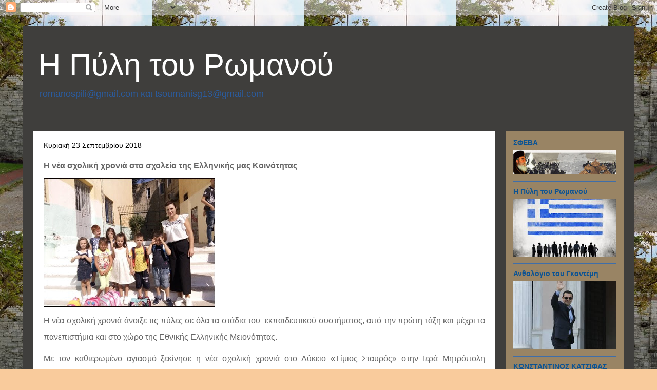

--- FILE ---
content_type: text/html; charset=UTF-8
request_url: https://pilitouromanou.blogspot.com/2018/09/blog-post_393.html
body_size: 37642
content:
<!DOCTYPE html>
<html class='v2' dir='ltr' lang='el' xmlns='http://www.w3.org/1999/xhtml' xmlns:b='http://www.google.com/2005/gml/b' xmlns:data='http://www.google.com/2005/gml/data' xmlns:expr='http://www.google.com/2005/gml/expr'>
<head>
<link href='https://www.blogger.com/static/v1/widgets/335934321-css_bundle_v2.css' rel='stylesheet' type='text/css'/>
<meta content='width=1100' name='viewport'/>
<meta content='text/html; charset=UTF-8' http-equiv='Content-Type'/>
<meta content='blogger' name='generator'/>
<link href='https://pilitouromanou.blogspot.com/favicon.ico' rel='icon' type='image/x-icon'/>
<link href='https://pilitouromanou.blogspot.com/2018/09/blog-post_393.html' rel='canonical'/>
<link rel="alternate" type="application/atom+xml" title="Η Πύλη του Ρωμανού  - Atom" href="https://pilitouromanou.blogspot.com/feeds/posts/default" />
<link rel="alternate" type="application/rss+xml" title="Η Πύλη του Ρωμανού  - RSS" href="https://pilitouromanou.blogspot.com/feeds/posts/default?alt=rss" />
<link rel="service.post" type="application/atom+xml" title="Η Πύλη του Ρωμανού  - Atom" href="https://www.blogger.com/feeds/5499904555464972492/posts/default" />

<link rel="alternate" type="application/atom+xml" title="Η Πύλη του Ρωμανού  - Atom" href="https://pilitouromanou.blogspot.com/feeds/1201375077950147422/comments/default" />
<!--Can't find substitution for tag [blog.ieCssRetrofitLinks]-->
<link href='https://blogger.googleusercontent.com/img/proxy/AVvXsEgWLI_uMQee8jH6yEb6fVefQpYQF8RnBdNtc83sSforq11ZjFO_xZrbMSPzkxp96q05ZRLbeDslmD9LpFCfhkS2lBfT1oyQmK7XXtfVv35P3fOHZbw11AOUzhkZ0cQtiDMWCcNlrxJ1G4xRcd2igFXwOvYxzjV-nD5oZbctiWU=s0-d' rel='image_src'/>
<meta content='https://pilitouromanou.blogspot.com/2018/09/blog-post_393.html' property='og:url'/>
<meta content='Η νέα σχολική χρονιά στα σχολεία της Ελληνικής μας Κοινότητας' property='og:title'/>
<meta content='        Η νέα σχολική χρονιά άνοιξε τις πύλες σε όλα τα στάδια του  εκπαιδευτικού συστήματος, από την πρώτη τάξη και μέχρι τα πανεπιστήμια κ...' property='og:description'/>
<meta content='https://blogger.googleusercontent.com/img/proxy/AVvXsEgWLI_uMQee8jH6yEb6fVefQpYQF8RnBdNtc83sSforq11ZjFO_xZrbMSPzkxp96q05ZRLbeDslmD9LpFCfhkS2lBfT1oyQmK7XXtfVv35P3fOHZbw11AOUzhkZ0cQtiDMWCcNlrxJ1G4xRcd2igFXwOvYxzjV-nD5oZbctiWU=w1200-h630-p-k-no-nu' property='og:image'/>
<title>Η Πύλη του Ρωμανού : Η νέα σχολική χρονιά στα σχολεία της Ελληνικής μας Κοινότητας</title>
<style id='page-skin-1' type='text/css'><!--
/*
-----------------------------------------------
Blogger Template Style
Name:     Travel
Designer: Sookhee Lee
URL:      www.plyfly.net
----------------------------------------------- */
/* Content
----------------------------------------------- */
body {
font: normal normal 14px Arial, Tahoma, Helvetica, FreeSans, sans-serif;
color: #666666;
background: #f9cb9c url(//4.bp.blogspot.com/-y6GdHCto_Jo/WT_m6dcZJgI/AAAAAAAAABQ/aWfkvvheUoc4NBeknbHqIGhS0m9JGf_AACK4B/s0/%25CE%2597%2B%25CF%2580%25CF%258D%25CE%25BB%25CE%25B7%2B%25CF%2584%25CE%25BF%25CF%2585%2B%25CE%25A1%25CF%2589%25CE%25BC%25CE%25B1%25CE%25BD%25CE%25BF%25CF%258D.jpg) repeat scroll top left;
}
html body .region-inner {
min-width: 0;
max-width: 100%;
width: auto;
}
a:link {
text-decoration:none;
color: #f4bb4f;
}
a:visited {
text-decoration:none;
color: #d4d1ce;
}
a:hover {
text-decoration:underline;
color: #09b86f;
}
.content-outer .content-cap-top {
height: 0;
background: transparent none repeat-x scroll top center;
}
.content-outer {
margin: 0 auto;
padding-top: 20px;
}
.content-inner {
background: transparent url(https://resources.blogblog.com/blogblog/data/1kt/travel/bg_black_70.png) repeat scroll top left;
background-position: left -0;
background-color: #d4cfc9;
padding: 20px;
}
.main-inner .date-outer {
margin-bottom: 2em;
}
/* Header
----------------------------------------------- */
.header-inner .Header .titlewrapper,
.header-inner .Header .descriptionwrapper {
padding-left: 10px;
padding-right: 10px;
}
.Header h1 {
font: normal normal 60px 'Trebuchet MS',Trebuchet,sans-serif;
color: #ffffff;
}
.Header h1 a {
color: #ffffff;
}
.Header .description {
color: #2b5c9f;
font-size: 130%;
}
/* Tabs
----------------------------------------------- */
.tabs-inner {
margin: 1em 0 0;
padding: 0;
}
.tabs-inner .section {
margin: 0;
}
.tabs-inner .widget ul {
padding: 0;
background: #c1975b url(https://resources.blogblog.com/blogblog/data/1kt/travel/bg_black_50.png) repeat scroll top center;
}
.tabs-inner .widget li {
border: none;
}
.tabs-inner .widget li a {
display: inline-block;
padding: 1em 1.5em;
color: #000000;
font: normal bold 16px 'Trebuchet MS',Trebuchet,sans-serif;
}
.tabs-inner .widget li.selected a,
.tabs-inner .widget li a:hover {
position: relative;
z-index: 1;
background: rgba(0, 0, 0, 0) url(https://resources.blogblog.com/blogblog/data/1kt/travel/bg_black_50.png) repeat scroll top center;
color: #000000;
}
/* Headings
----------------------------------------------- */
h2 {
font: normal bold 14px 'Trebuchet MS',Trebuchet,sans-serif;
color: #0b5394;
}
.main-inner h2.date-header {
font: normal normal 14px 'Trebuchet MS',Trebuchet,sans-serif;
color: #000000;
}
.footer-inner .widget h2,
.sidebar .widget h2 {
padding-bottom: .5em;
}
/* Main
----------------------------------------------- */
.main-inner {
padding: 20px 0;
}
.main-inner .column-center-inner {
padding: 20px 0;
}
.main-inner .column-center-inner .section {
margin: 0 20px;
}
.main-inner .column-right-inner {
margin-left: 20px;
}
.main-inner .fauxcolumn-right-outer .fauxcolumn-inner {
margin-left: 20px;
background: #998464 none repeat scroll top left;
}
.main-inner .column-left-inner {
margin-right: 20px;
}
.main-inner .fauxcolumn-left-outer .fauxcolumn-inner {
margin-right: 20px;
background: #998464 none repeat scroll top left;
}
.main-inner .column-left-inner,
.main-inner .column-right-inner {
padding: 15px 0;
}
/* Posts
----------------------------------------------- */
h3.post-title {
margin-top: 20px;
}
h3.post-title a {
font: normal bold 20px 'Trebuchet MS',Trebuchet,sans-serif;
color: #000000;
}
h3.post-title a:hover {
text-decoration: underline;
}
.main-inner .column-center-outer {
background: #ffffff none repeat scroll top left;
_background-image: none;
}
.post-body {
line-height: 1.4;
position: relative;
}
.post-header {
margin: 0 0 1em;
line-height: 1.6;
}
.post-footer {
margin: .5em 0;
line-height: 1.6;
}
#blog-pager {
font-size: 140%;
}
#comments {
background: #cccccc none repeat scroll top center;
padding: 15px;
}
#comments .comment-author {
padding-top: 1.5em;
}
#comments h4,
#comments .comment-author a,
#comments .comment-timestamp a {
color: #000000;
}
#comments .comment-author:first-child {
padding-top: 0;
border-top: none;
}
.avatar-image-container {
margin: .2em 0 0;
}
/* Comments
----------------------------------------------- */
#comments a {
color: #000000;
}
.comments .comments-content .icon.blog-author {
background-repeat: no-repeat;
background-image: url([data-uri]);
}
.comments .comments-content .loadmore a {
border-top: 1px solid #000000;
border-bottom: 1px solid #000000;
}
.comments .comment-thread.inline-thread {
background: #ffffff;
}
.comments .continue {
border-top: 2px solid #000000;
}
/* Widgets
----------------------------------------------- */
.sidebar .widget {
border-bottom: 2px solid #3e6eaa;
padding-bottom: 10px;
margin: 10px 0;
}
.sidebar .widget:first-child {
margin-top: 0;
}
.sidebar .widget:last-child {
border-bottom: none;
margin-bottom: 0;
padding-bottom: 0;
}
.footer-inner .widget,
.sidebar .widget {
font: normal normal 14px Arial, Tahoma, Helvetica, FreeSans, sans-serif;
color: #000000;
}
.sidebar .widget a:link {
color: #990000;
text-decoration: none;
}
.sidebar .widget a:visited {
color: #3f68a1;
}
.sidebar .widget a:hover {
color: #990000;
text-decoration: underline;
}
.footer-inner .widget a:link {
color: #f4bb4f;
text-decoration: none;
}
.footer-inner .widget a:visited {
color: #d4d1ce;
}
.footer-inner .widget a:hover {
color: #f4bb4f;
text-decoration: underline;
}
.widget .zippy {
color: #ffffff;
}
.footer-inner {
background: transparent none repeat scroll top center;
}
/* Mobile
----------------------------------------------- */
body.mobile  {
background-size: 100% auto;
}
body.mobile .AdSense {
margin: 0 -10px;
}
.mobile .body-fauxcolumn-outer {
background: transparent none repeat scroll top left;
}
.mobile .footer-inner .widget a:link {
color: #990000;
text-decoration: none;
}
.mobile .footer-inner .widget a:visited {
color: #3f68a1;
}
.mobile-post-outer a {
color: #000000;
}
.mobile-link-button {
background-color: #f4bb4f;
}
.mobile-link-button a:link, .mobile-link-button a:visited {
color: #ffffff;
}
.mobile-index-contents {
color: #666666;
}
.mobile .tabs-inner .PageList .widget-content {
background: rgba(0, 0, 0, 0) url(https://resources.blogblog.com/blogblog/data/1kt/travel/bg_black_50.png) repeat scroll top center;
color: #000000;
}
.mobile .tabs-inner .PageList .widget-content .pagelist-arrow {
border-left: 1px solid #000000;
}

--></style>
<style id='template-skin-1' type='text/css'><!--
body {
min-width: 1190px;
}
.content-outer, .content-fauxcolumn-outer, .region-inner {
min-width: 1190px;
max-width: 1190px;
_width: 1190px;
}
.main-inner .columns {
padding-left: 0px;
padding-right: 250px;
}
.main-inner .fauxcolumn-center-outer {
left: 0px;
right: 250px;
/* IE6 does not respect left and right together */
_width: expression(this.parentNode.offsetWidth -
parseInt("0px") -
parseInt("250px") + 'px');
}
.main-inner .fauxcolumn-left-outer {
width: 0px;
}
.main-inner .fauxcolumn-right-outer {
width: 250px;
}
.main-inner .column-left-outer {
width: 0px;
right: 100%;
margin-left: -0px;
}
.main-inner .column-right-outer {
width: 250px;
margin-right: -250px;
}
#layout {
min-width: 0;
}
#layout .content-outer {
min-width: 0;
width: 800px;
}
#layout .region-inner {
min-width: 0;
width: auto;
}
body#layout div.add_widget {
padding: 8px;
}
body#layout div.add_widget a {
margin-left: 32px;
}
--></style>
<style>
    body {background-image:url(\/\/4.bp.blogspot.com\/-y6GdHCto_Jo\/WT_m6dcZJgI\/AAAAAAAAABQ\/aWfkvvheUoc4NBeknbHqIGhS0m9JGf_AACK4B\/s0\/%25CE%2597%2B%25CF%2580%25CF%258D%25CE%25BB%25CE%25B7%2B%25CF%2584%25CE%25BF%25CF%2585%2B%25CE%25A1%25CF%2589%25CE%25BC%25CE%25B1%25CE%25BD%25CE%25BF%25CF%258D.jpg);}
    
@media (max-width: 200px) { body {background-image:url(\/\/4.bp.blogspot.com\/-y6GdHCto_Jo\/WT_m6dcZJgI\/AAAAAAAAABQ\/aWfkvvheUoc4NBeknbHqIGhS0m9JGf_AACK4B\/w200\/%25CE%2597%2B%25CF%2580%25CF%258D%25CE%25BB%25CE%25B7%2B%25CF%2584%25CE%25BF%25CF%2585%2B%25CE%25A1%25CF%2589%25CE%25BC%25CE%25B1%25CE%25BD%25CE%25BF%25CF%258D.jpg);}}
@media (max-width: 400px) and (min-width: 201px) { body {background-image:url(\/\/4.bp.blogspot.com\/-y6GdHCto_Jo\/WT_m6dcZJgI\/AAAAAAAAABQ\/aWfkvvheUoc4NBeknbHqIGhS0m9JGf_AACK4B\/w400\/%25CE%2597%2B%25CF%2580%25CF%258D%25CE%25BB%25CE%25B7%2B%25CF%2584%25CE%25BF%25CF%2585%2B%25CE%25A1%25CF%2589%25CE%25BC%25CE%25B1%25CE%25BD%25CE%25BF%25CF%258D.jpg);}}
@media (max-width: 800px) and (min-width: 401px) { body {background-image:url(\/\/4.bp.blogspot.com\/-y6GdHCto_Jo\/WT_m6dcZJgI\/AAAAAAAAABQ\/aWfkvvheUoc4NBeknbHqIGhS0m9JGf_AACK4B\/w800\/%25CE%2597%2B%25CF%2580%25CF%258D%25CE%25BB%25CE%25B7%2B%25CF%2584%25CE%25BF%25CF%2585%2B%25CE%25A1%25CF%2589%25CE%25BC%25CE%25B1%25CE%25BD%25CE%25BF%25CF%258D.jpg);}}
@media (max-width: 1200px) and (min-width: 801px) { body {background-image:url(\/\/4.bp.blogspot.com\/-y6GdHCto_Jo\/WT_m6dcZJgI\/AAAAAAAAABQ\/aWfkvvheUoc4NBeknbHqIGhS0m9JGf_AACK4B\/w1200\/%25CE%2597%2B%25CF%2580%25CF%258D%25CE%25BB%25CE%25B7%2B%25CF%2584%25CE%25BF%25CF%2585%2B%25CE%25A1%25CF%2589%25CE%25BC%25CE%25B1%25CE%25BD%25CE%25BF%25CF%258D.jpg);}}
/* Last tag covers anything over one higher than the previous max-size cap. */
@media (min-width: 1201px) { body {background-image:url(\/\/4.bp.blogspot.com\/-y6GdHCto_Jo\/WT_m6dcZJgI\/AAAAAAAAABQ\/aWfkvvheUoc4NBeknbHqIGhS0m9JGf_AACK4B\/w1600\/%25CE%2597%2B%25CF%2580%25CF%258D%25CE%25BB%25CE%25B7%2B%25CF%2584%25CE%25BF%25CF%2585%2B%25CE%25A1%25CF%2589%25CE%25BC%25CE%25B1%25CE%25BD%25CE%25BF%25CF%258D.jpg);}}
  </style>
<!-- remove -->
<style type='text/css'>
#related-posts {
float:center;
text-transform:none;
height:100%;
min-height:100%;
padding-top:5px;
padding-left:5px;
}

#related-posts h2{
font-size: 1.6em;
font-weight: bold;
color: black;
font-family: Georgia, &#8220;Times New Roman&#8221;, Times, serif;
margin-bottom: 0.75em;
margin-top: 0em;
padding-top: 0em;
}
#related-posts a{
color:black;
}
#related-posts a:hover{
color:black;
}

#related-posts  a:hover {
background-color:#d4eaf2;
}
</style>
<script type='text/javascript'>
var defaultnoimage="https://blogger.googleusercontent.com/img/b/R29vZ2xl/AVvXsEh59mYm7MFlnD3ydEI-POsCLl03TbwrS5flor7evT70RfSubrgLNdCclTMb6sDeg0QC44w9Hee7MakBy233VQG8fIy9I0WSkiIU90hIQeRBOfhbJTiObK6vZ3r4uelr2xsPVP0Ueedcf_E/s400/noimage.png";
var maxresults=5;
var splittercolor="#d4eaf2";
var relatedpoststitle="Related Posts";
</script>
<script src="//best2know.googlecode.com/files/related-posts-with-thumbnails-for-blogger.js" type="text/javascript"></script>
<!-- remove -->
<!--Related Posts with thumbnails Scripts and Styles End-->
<link href='https://www.blogger.com/dyn-css/authorization.css?targetBlogID=5499904555464972492&amp;zx=984c67a8-d08f-4162-a227-08c05f158a4b' media='none' onload='if(media!=&#39;all&#39;)media=&#39;all&#39;' rel='stylesheet'/><noscript><link href='https://www.blogger.com/dyn-css/authorization.css?targetBlogID=5499904555464972492&amp;zx=984c67a8-d08f-4162-a227-08c05f158a4b' rel='stylesheet'/></noscript>
<meta name='google-adsense-platform-account' content='ca-host-pub-1556223355139109'/>
<meta name='google-adsense-platform-domain' content='blogspot.com'/>

</head>
<body class='loading variant-road'>
<div class='navbar section' id='navbar' name='Navbar'><div class='widget Navbar' data-version='1' id='Navbar1'><script type="text/javascript">
    function setAttributeOnload(object, attribute, val) {
      if(window.addEventListener) {
        window.addEventListener('load',
          function(){ object[attribute] = val; }, false);
      } else {
        window.attachEvent('onload', function(){ object[attribute] = val; });
      }
    }
  </script>
<div id="navbar-iframe-container"></div>
<script type="text/javascript" src="https://apis.google.com/js/platform.js"></script>
<script type="text/javascript">
      gapi.load("gapi.iframes:gapi.iframes.style.bubble", function() {
        if (gapi.iframes && gapi.iframes.getContext) {
          gapi.iframes.getContext().openChild({
              url: 'https://www.blogger.com/navbar/5499904555464972492?po\x3d1201375077950147422\x26origin\x3dhttps://pilitouromanou.blogspot.com',
              where: document.getElementById("navbar-iframe-container"),
              id: "navbar-iframe"
          });
        }
      });
    </script><script type="text/javascript">
(function() {
var script = document.createElement('script');
script.type = 'text/javascript';
script.src = '//pagead2.googlesyndication.com/pagead/js/google_top_exp.js';
var head = document.getElementsByTagName('head')[0];
if (head) {
head.appendChild(script);
}})();
</script>
</div></div>
<div class='body-fauxcolumns'>
<div class='fauxcolumn-outer body-fauxcolumn-outer'>
<div class='cap-top'>
<div class='cap-left'></div>
<div class='cap-right'></div>
</div>
<div class='fauxborder-left'>
<div class='fauxborder-right'></div>
<div class='fauxcolumn-inner'>
</div>
</div>
<div class='cap-bottom'>
<div class='cap-left'></div>
<div class='cap-right'></div>
</div>
</div>
</div>
<div class='content'>
<div class='content-fauxcolumns'>
<div class='fauxcolumn-outer content-fauxcolumn-outer'>
<div class='cap-top'>
<div class='cap-left'></div>
<div class='cap-right'></div>
</div>
<div class='fauxborder-left'>
<div class='fauxborder-right'></div>
<div class='fauxcolumn-inner'>
</div>
</div>
<div class='cap-bottom'>
<div class='cap-left'></div>
<div class='cap-right'></div>
</div>
</div>
</div>
<div class='content-outer'>
<div class='content-cap-top cap-top'>
<div class='cap-left'></div>
<div class='cap-right'></div>
</div>
<div class='fauxborder-left content-fauxborder-left'>
<div class='fauxborder-right content-fauxborder-right'></div>
<div class='content-inner'>
<header>
<div class='header-outer'>
<div class='header-cap-top cap-top'>
<div class='cap-left'></div>
<div class='cap-right'></div>
</div>
<div class='fauxborder-left header-fauxborder-left'>
<div class='fauxborder-right header-fauxborder-right'></div>
<div class='region-inner header-inner'>
<div class='header section' id='header' name='Κεφαλίδα'><div class='widget Header' data-version='1' id='Header1'>
<div id='header-inner'>
<div class='titlewrapper'>
<h1 class='title'>
<a href='https://pilitouromanou.blogspot.com/'>
Η Πύλη του Ρωμανού 
</a>
</h1>
</div>
<div class='descriptionwrapper'>
<p class='description'><span>romanospili@gmail.com

και

tsoumanisg13@gmail.com

</span></p>
</div>
</div>
</div></div>
</div>
</div>
<div class='header-cap-bottom cap-bottom'>
<div class='cap-left'></div>
<div class='cap-right'></div>
</div>
</div>
</header>
<div class='tabs-outer'>
<div class='tabs-cap-top cap-top'>
<div class='cap-left'></div>
<div class='cap-right'></div>
</div>
<div class='fauxborder-left tabs-fauxborder-left'>
<div class='fauxborder-right tabs-fauxborder-right'></div>
<div class='region-inner tabs-inner'>
<div class='tabs no-items section' id='crosscol' name='Σε όλες τις στήλες'></div>
<div class='tabs no-items section' id='crosscol-overflow' name='Cross-Column 2'></div>
</div>
</div>
<div class='tabs-cap-bottom cap-bottom'>
<div class='cap-left'></div>
<div class='cap-right'></div>
</div>
</div>
<div class='main-outer'>
<div class='main-cap-top cap-top'>
<div class='cap-left'></div>
<div class='cap-right'></div>
</div>
<div class='fauxborder-left main-fauxborder-left'>
<div class='fauxborder-right main-fauxborder-right'></div>
<div class='region-inner main-inner'>
<div class='columns fauxcolumns'>
<div class='fauxcolumn-outer fauxcolumn-center-outer'>
<div class='cap-top'>
<div class='cap-left'></div>
<div class='cap-right'></div>
</div>
<div class='fauxborder-left'>
<div class='fauxborder-right'></div>
<div class='fauxcolumn-inner'>
</div>
</div>
<div class='cap-bottom'>
<div class='cap-left'></div>
<div class='cap-right'></div>
</div>
</div>
<div class='fauxcolumn-outer fauxcolumn-left-outer'>
<div class='cap-top'>
<div class='cap-left'></div>
<div class='cap-right'></div>
</div>
<div class='fauxborder-left'>
<div class='fauxborder-right'></div>
<div class='fauxcolumn-inner'>
</div>
</div>
<div class='cap-bottom'>
<div class='cap-left'></div>
<div class='cap-right'></div>
</div>
</div>
<div class='fauxcolumn-outer fauxcolumn-right-outer'>
<div class='cap-top'>
<div class='cap-left'></div>
<div class='cap-right'></div>
</div>
<div class='fauxborder-left'>
<div class='fauxborder-right'></div>
<div class='fauxcolumn-inner'>
</div>
</div>
<div class='cap-bottom'>
<div class='cap-left'></div>
<div class='cap-right'></div>
</div>
</div>
<!-- corrects IE6 width calculation -->
<div class='columns-inner'>
<div class='column-center-outer'>
<div class='column-center-inner'>
<div class='main section' id='main' name='Κύριος'><div class='widget Blog' data-version='1' id='Blog1'>
<div class='blog-posts hfeed'>

          <div class="date-outer">
        
<h2 class='date-header'><span>Κυριακή 23 Σεπτεμβρίου 2018</span></h2>

          <div class="date-posts">
        
<div class='post-outer'>
<div class='post hentry uncustomized-post-template' itemprop='blogPost' itemscope='itemscope' itemtype='http://schema.org/BlogPosting'>
<meta content='https://blogger.googleusercontent.com/img/proxy/AVvXsEgWLI_uMQee8jH6yEb6fVefQpYQF8RnBdNtc83sSforq11ZjFO_xZrbMSPzkxp96q05ZRLbeDslmD9LpFCfhkS2lBfT1oyQmK7XXtfVv35P3fOHZbw11AOUzhkZ0cQtiDMWCcNlrxJ1G4xRcd2igFXwOvYxzjV-nD5oZbctiWU=s0-d' itemprop='image_url'/>
<meta content='5499904555464972492' itemprop='blogId'/>
<meta content='1201375077950147422' itemprop='postId'/>
<a name='1201375077950147422'></a>
<h3 class='post-title entry-title' itemprop='name'>
Η νέα σχολική χρονιά στα σχολεία της Ελληνικής μας Κοινότητας
</h3>
<div class='post-header'>
<div class='post-header-line-1'></div>
</div>
<div class='post-body entry-content' id='post-body-1201375077950147422' itemprop='description articleBody'>
<div dir="ltr" style="text-align: left;" trbidi="on">
<div class="post-title-container" style="background-color: white; font-family: Ubuntu, sans-serif; font-size: 16px;">
<h3 class="post-title entry-title" style="color: #212121; font-size: 24px; font-stretch: normal; font-variant-east-asian: normal; font-variant-numeric: normal; font-weight: 500; line-height: normal; margin: 0px;">
<img alt="Η νέα σχολική χρονιά στα σχολεία της Ελληνικής μας Κοινότητας" class="image1" src="https://blogger.googleusercontent.com/img/proxy/AVvXsEgWLI_uMQee8jH6yEb6fVefQpYQF8RnBdNtc83sSforq11ZjFO_xZrbMSPzkxp96q05ZRLbeDslmD9LpFCfhkS2lBfT1oyQmK7XXtfVv35P3fOHZbw11AOUzhkZ0cQtiDMWCcNlrxJ1G4xRcd2igFXwOvYxzjV-nD5oZbctiWU=s0-d" style="border: 0px; font-family: Verdana, sans-serif; font-size: 11px; height: inherit; max-width: 100%;" title="Η νέα σχολική χρονιά στα σχολεία της Ελληνικής μας Κοινότητας" /></h3>
</div>
<div class="post-body entry-content float-container" id="post-body-1847624705524476590" style="background-color: white; font-stretch: normal; font-variant-east-asian: normal; font-variant-numeric: normal; line-height: 32px; margin: 0px;">
<div dir="ltr" trbidi="on">
<div style="font-family: Verdana, sans-serif; font-size: 16px; padding-bottom: 5px; padding-top: 5px; text-align: justify;">
<span style="font-family: tahoma, arial, helvetica, sans-serif;">Η νέα σχολική χρονιά άνοιξε τις πύλες σε όλα τα στάδια του &nbsp;εκπαιδευτικού συστήματος, από την πρώτη τάξη και μέχρι τα πανεπιστήμια και στο χώρο της Εθνικής Ελληνικής Μειονότητας.</span></div>
<div style="font-family: Verdana, sans-serif; font-size: 16px; padding-bottom: 5px; padding-top: 5px; text-align: justify;">
<span style="font-family: tahoma, arial, helvetica, sans-serif;">Με τον καθιερωμένο αγιασμό ξεκίνησε η νέα σχολική χρονιά στο Λύκειο &#171;Τίμιος Σταυρός&#187; στην Ιερά Μητρόπολη Αργυρόκαστρου, στο Τεχνικό και Λύκειο Γενικής εκπαίδευσης &#171;Πνοή Αγάπης&#187; στο Μεσοπόταμο και στο Εννιάχρονο σχολείο υπό την αιγίδα της Μητρόπολης Αργυροκάστρου. Με την παρουσία των τοπικών αρχών στα κεντρικά σχολεία του βορειοηπειρωτικού χώρου, όπως Φοινίκη, Μεσοπόταμο, Λιβαδειά, Δερβιτσιάνη, Βρυσερά, Χιμάρα και σε άλλες κοινότητες με μικρότερο αριθμό μαθητών.<a name="more"></a></span></div>
<div style="font-family: Verdana, sans-serif; font-size: 16px; padding-bottom: 5px; padding-top: 5px; text-align: justify;">
<span style="font-family: tahoma, arial, helvetica, sans-serif;">&nbsp;Στο Εννιάχρονο ελληνικό σχολείο των Αγίων Σαράντα, που στεγάζεται στο σχολείο &#171;Αντέμ Σιέμε&#187;, εφέτος κάθισαν στα θρανία όλων των τάξεων 146 μαθητές, δέκα από τους οποίους στην πρώτη τάξη, με την έμπειρη δασκάλα Θωμαΐδα Σώνου.</span></div>
<div style="font-family: Verdana, sans-serif; font-size: 16px; padding-bottom: 5px; padding-top: 5px; text-align: justify;">
<span style="font-family: tahoma, arial, helvetica, sans-serif;">Στα 25 χρόνια της ύπαρξης του σχολείου αυτού, είναι η πρώτη χρονιά που ο αριθμός των μαθητών έπαθε μεγάλη ύφεση. Ήταν το μοναδικό σχολείο που αριθμούσε άνω των διακοσίων μαθητών κάθε χρόνο, με ολοκληρωμένο αριθμό για την κάθε τάξη.</span></div>
<div style="font-family: Verdana, sans-serif; font-size: 16px; padding-bottom: 5px; padding-top: 5px; text-align: justify;">
<span style="font-family: tahoma, arial, helvetica, sans-serif;">Όπως μας ενημέρωσε η υποδιευθύντρια του σχολείου, που καλύπτει και το ελληνικό σχολείο, Άρτα Μπουζούκα, το φαινόμενο&nbsp; της πτώσης του αριθμού είναι γενικό. Και στις τάξεις του αλβανικού σχολείου παρατηρείται το ίδιο φαινόμενο.</span></div>
<div style="font-family: Verdana, sans-serif; font-size: 16px; padding-bottom: 5px; padding-top: 5px; text-align: justify;">
<span style="font-family: tahoma, arial, helvetica, sans-serif;">Διαπιστώθηκε, όμως, πως πολλοί ελληνικής καταγωγής μαθητές πηγαίνουν στις αλβανικές τάξεις. Κι αυτό γιατί μερικοί γονείς αγνοούν το ελληνικό σχολείο κι άλλοι λόγω των προβλημάτων με τα βιβλία και του ισοζυγίου των ωρών στην ελληνική γλώσσα που παρατηρούνταν τα τελευταία χρόνια.</span></div>
<div style="font-family: Verdana, sans-serif; font-size: 16px; padding-bottom: 5px; padding-top: 5px; text-align: justify;">
<span style="font-family: tahoma, arial, helvetica, sans-serif;">Εφέτος τα βιβλία ήρθαν κανονικά και εντός εβδομάδος οι μαθητές θα εφοδιαστούν. Ας ευχηθούμε (γιατί απ&#8217; όσους ρωτήσαμε δε γνωρίζουν) να είναι &#171;ξεφορτωμένα&#187; από το εθνικιστικό περιεχόμενο περί Μεγάλης Αλβανίας, που εδώ και 25 χρόνια δηλητηρίασαν τους μαθητές μας.</span></div>
<div style="font-family: Verdana, sans-serif; font-size: 16px; padding-bottom: 5px; padding-top: 5px; text-align: justify;">
<span style="font-family: tahoma, arial, helvetica, sans-serif;">Ο Αντιδήμαρχος και πρόεδρος του ΜΕΓΚΑ Χρήστος Κίτσιος, επισκέφτηκε τις τάξεις του ελληνικού σχολείου των Αγίων Σαράντα και τους ευχήθηκε καλή πρόοδο.</span></div>
<div style="font-family: Verdana, sans-serif; font-size: 16px; padding-bottom: 5px; padding-top: 5px; text-align: justify;">
<span style="font-family: tahoma, arial, helvetica, sans-serif;"><em>(από συνεργάτη της ΣΦΕΒΑ στη Β. Ήπειρο)</em></span></div>
<div style="font-family: Verdana, sans-serif; font-size: 16px; padding-bottom: 5px; padding-top: 5px; text-align: justify;">
<span style="font-family: tahoma, arial, helvetica, sans-serif;"><em>\</em></span><em style="font-family: tahoma, arial, helvetica, sans-serif;"><a href="http://www.sfeva.gr/9AD1D0B9.el.aspx" style="background: transparent; color: #729c0b; font-style: normal; outline: 0px; text-decoration-line: none;">http://www.sfeva.gr/</a></em></div>
<div style="padding-bottom: 5px; padding-top: 5px; text-align: justify;">
<span style="font-family: tahoma, arial, helvetica, sans-serif;"><i><a href="https://www.pelasgoskoritsas.gr/2018/09/blog-post_61.html">pelasgoskoritsas</a></i></span></div>
</div>
</div>
</div>
<div style='clear: both;'></div>
</div>
<div class='post-footer'>
<div class='post-footer-line post-footer-line-1'>
<span class='post-author vcard'>
By
<span class='fn' itemprop='author' itemscope='itemscope' itemtype='http://schema.org/Person'>
<meta content='https://www.blogger.com/profile/03708423371733659018' itemprop='url'/>
<a class='g-profile' href='https://www.blogger.com/profile/03708423371733659018' rel='author' title='author profile'>
<span itemprop='name'>Η πύλη του Ρωμανού</span>
</a>
</span>
</span>
<span class='post-timestamp'>
στις
<meta content='https://pilitouromanou.blogspot.com/2018/09/blog-post_393.html' itemprop='url'/>
<a class='timestamp-link' href='https://pilitouromanou.blogspot.com/2018/09/blog-post_393.html' rel='bookmark' title='permanent link'><abbr class='published' itemprop='datePublished' title='2018-09-23T10:00:00+03:00'>Σεπτεμβρίου 23, 2018</abbr></a>
</span>
<span class='reaction-buttons'>
</span>
<span class='post-comment-link'>
</span>
<span class='post-backlinks post-comment-link'>
</span>
<span class='post-icons'>
<span class='item-action'>
<a href='https://www.blogger.com/email-post/5499904555464972492/1201375077950147422' title='Αποστολή ανάρτησης'>
<img alt='' class='icon-action' height='13' src='https://resources.blogblog.com/img/icon18_email.gif' width='18'/>
</a>
</span>
<span class='item-control blog-admin pid-349877366'>
<a href='https://www.blogger.com/post-edit.g?blogID=5499904555464972492&postID=1201375077950147422&from=pencil' title='Επεξεργασία ανάρτησης'>
<img alt='' class='icon-action' height='18' src='https://resources.blogblog.com/img/icon18_edit_allbkg.gif' width='18'/>
</a>
</span>
</span>
<div class='post-share-buttons goog-inline-block'>
<a class='goog-inline-block share-button sb-email' href='https://www.blogger.com/share-post.g?blogID=5499904555464972492&postID=1201375077950147422&target=email' target='_blank' title='Αποστολή με μήνυμα ηλεκτρονικού ταχυδρομείου
'><span class='share-button-link-text'>Αποστολή με μήνυμα ηλεκτρονικού ταχυδρομείου
</span></a><a class='goog-inline-block share-button sb-blog' href='https://www.blogger.com/share-post.g?blogID=5499904555464972492&postID=1201375077950147422&target=blog' onclick='window.open(this.href, "_blank", "height=270,width=475"); return false;' target='_blank' title='BlogThis!'><span class='share-button-link-text'>BlogThis!</span></a><a class='goog-inline-block share-button sb-twitter' href='https://www.blogger.com/share-post.g?blogID=5499904555464972492&postID=1201375077950147422&target=twitter' target='_blank' title='Κοινοποίηση στο X'><span class='share-button-link-text'>Κοινοποίηση στο X</span></a><a class='goog-inline-block share-button sb-facebook' href='https://www.blogger.com/share-post.g?blogID=5499904555464972492&postID=1201375077950147422&target=facebook' onclick='window.open(this.href, "_blank", "height=430,width=640"); return false;' target='_blank' title='Μοιραστείτε το στο Facebook'><span class='share-button-link-text'>Μοιραστείτε το στο Facebook</span></a><a class='goog-inline-block share-button sb-pinterest' href='https://www.blogger.com/share-post.g?blogID=5499904555464972492&postID=1201375077950147422&target=pinterest' target='_blank' title='Κοινοποίηση στο Pinterest'><span class='share-button-link-text'>Κοινοποίηση στο Pinterest</span></a>
</div>
</div>
<div class='post-footer-line post-footer-line-2'>
<span class='post-labels'>
Ετικέτες
<a href='https://pilitouromanou.blogspot.com/search/label/%CE%95%CE%B8%CE%BD%CE%B9%CE%BA%CE%AC%20%CE%B8%CE%AD%CE%BC%CE%B1%CF%84%CE%B1' rel='tag'>Εθνικά θέματα</a>,
<a href='https://pilitouromanou.blogspot.com/search/label/%CE%95%CE%9A%CE%A0%CE%91%CE%99%CE%94%CE%95%CE%A5%CE%A3%CE%97' rel='tag'>ΕΚΠΑΙΔΕΥΣΗ</a>
</span>
</div>
<div class='post-footer-line post-footer-line-3'>
<span class='post-location'>
</span>
</div>
</div>
</div>
<div class='linkwithin_div'></div>
<div class='comments' id='comments'>
<a name='comments'></a>
<h4>Δεν υπάρχουν σχόλια:</h4>
<div id='Blog1_comments-block-wrapper'>
<dl class='avatar-comment-indent' id='comments-block'>
</dl>
</div>
<p class='comment-footer'>
<div class='comment-form'>
<a name='comment-form'></a>
<h4 id='comment-post-message'>Δημοσίευση σχολίου</h4>
<p>
</p>
<a href='https://www.blogger.com/comment/frame/5499904555464972492?po=1201375077950147422&hl=el&saa=85391&origin=https://pilitouromanou.blogspot.com' id='comment-editor-src'></a>
<iframe allowtransparency='true' class='blogger-iframe-colorize blogger-comment-from-post' frameborder='0' height='410px' id='comment-editor' name='comment-editor' src='' width='100%'></iframe>
<script src='https://www.blogger.com/static/v1/jsbin/2830521187-comment_from_post_iframe.js' type='text/javascript'></script>
<script type='text/javascript'>
      BLOG_CMT_createIframe('https://www.blogger.com/rpc_relay.html');
    </script>
</div>
</p>
</div>
</div>

        </div></div>
      
</div>
<div class='blog-pager' id='blog-pager'>
<span id='blog-pager-newer-link'>
<a class='blog-pager-newer-link' href='https://pilitouromanou.blogspot.com/2018/09/blog-post_848.html' id='Blog1_blog-pager-newer-link' title='Νεότερη ανάρτηση'>Νεότερη ανάρτηση</a>
</span>
<span id='blog-pager-older-link'>
<a class='blog-pager-older-link' href='https://pilitouromanou.blogspot.com/2018/09/blog-post_348.html' id='Blog1_blog-pager-older-link' title='Παλαιότερη Ανάρτηση'>Παλαιότερη Ανάρτηση</a>
</span>
<a class='home-link' href='https://pilitouromanou.blogspot.com/'>Αρχική σελίδα</a>
</div>
<div class='clear'></div>
<div class='post-feeds'>
<div class='feed-links'>
Εγγραφή σε:
<a class='feed-link' href='https://pilitouromanou.blogspot.com/feeds/1201375077950147422/comments/default' target='_blank' type='application/atom+xml'>Σχόλια ανάρτησης (Atom)</a>
</div>
</div>
</div></div>
</div>
</div>
<div class='column-left-outer'>
<div class='column-left-inner'>
<aside>
</aside>
</div>
</div>
<div class='column-right-outer'>
<div class='column-right-inner'>
<aside>
<div class='sidebar section' id='sidebar-right-1'><div class='widget Image' data-version='1' id='Image5'>
<h2>ΣΦΕΒΑ</h2>
<div class='widget-content'>
<a href='https://www.sfeva.gr/'>
<img alt='ΣΦΕΒΑ' height='57' id='Image5_img' src='https://blogger.googleusercontent.com/img/b/R29vZ2xl/AVvXsEjmtQ3Cwd3F3a05Z5ROyuvRRsodEcdkFp12iIxPLkNygRB7Z9ejf8Ssn9kGj_tEQ6H0RG9MqnVxN-AUrJc8Xnj6gJFSoLc2eoHY7Rsvu8Y43le8JOas-6I9Rn6NuKN1j36s3VwdrfsOVtw/s242/1.JPG' width='242'/>
</a>
<br/>
</div>
<div class='clear'></div>
</div><div class='widget Image' data-version='1' id='Image10'>
<h2>Η Πύλη του Ρωμανού</h2>
<div class='widget-content'>
<a href='https://pilitouromanou.blogspot.com/'>
<img alt='Η Πύλη του Ρωμανού' height='136' id='Image10_img' src='https://blogger.googleusercontent.com/img/b/R29vZ2xl/AVvXsEgBgtLtgLS_A4PM6_Yn_RRTv9Rc2l9W-QVqqkZvfATcWnoPQsKQsKGBtg0DpKnxg0sGHn6UW-2rpzQyoWezrkXlLySo_l1OP9CQS22ghmxBWp0b1syYvNA0zXGeDbNnXM4Go-yqg1TrWlA/s242/1.jfif' width='242'/>
</a>
<br/>
</div>
<div class='clear'></div>
</div><div class='widget Image' data-version='1' id='Image11'>
<h2>Ανθολόγιο του Γκαντέμη</h2>
<div class='widget-content'>
<a href='https://pilitouromanou.blogspot.com/2020/02/2.html'>
<img alt='Ανθολόγιο του Γκαντέμη' height='161' id='Image11_img' src='https://blogger.googleusercontent.com/img/b/R29vZ2xl/AVvXsEgqz6Buk3Q2h0hVRZ2vTpbQvH38o-GjMA7xyWdydwpoHiQifIHtPqp_yz7FD5o4QuCZxigKSBSgngLBUlnblPqGHfZsyg0Ec9ZDQgZG3ZZmFJ-BGVpBeUikgixV5hgChL94HHQF0AXbcfc/s1600/1.jfif' width='242'/>
</a>
<br/>
</div>
<div class='clear'></div>
</div><div class='widget Image' data-version='1' id='Image6'>
<h2>ΚΩΝΣΤΑΝΤΙΝΟΣ ΚΑΤΣΙΦΑΣ</h2>
<div class='widget-content'>
<a href='https://pilitouromanou.blogspot.com/search/label/%CE%89%CF%81%CF%89%CE%B5%CF%82?updated-max=2018-11-04T07:47:00%2B02:00&max-results=20&start=40&by-date=false'>
<img alt='ΚΩΝΣΤΑΝΤΙΝΟΣ ΚΑΤΣΙΦΑΣ' height='176' id='Image6_img' src='https://blogger.googleusercontent.com/img/b/R29vZ2xl/AVvXsEiROS_XUHhyphenhypheniLnygCFvmHQbHUAmcSdinapq5JlMZGL0Q5mDyLWs5Ge6E9zEpd3rEqB5czm97BVx_Ic4CCjIzTnmyeT2pOtvgma4yXPIYI9meX0LAG0ZHFzs0BGO2uDWz2rBD4SvilKqY30/s1600/1.jfif' width='242'/>
</a>
<br/>
</div>
<div class='clear'></div>
</div><div class='widget Image' data-version='1' id='Image8'>
<h2>ΓΡΙΒΑΣ ΔΙΓΕΝΗΣ</h2>
<div class='widget-content'>
<a href='https://youtu.be/Ub8_H8N7cdo'>
<img alt='ΓΡΙΒΑΣ ΔΙΓΕΝΗΣ' height='125' id='Image8_img' src='https://blogger.googleusercontent.com/img/b/R29vZ2xl/AVvXsEhU6B_PfA57Cf_o8fgnOru-k4WYMgbyRo7cBJDY-AlQVlbXs13WMvmzeyrBwrEZQGZOa_CEhxuCmFN2d-s8TkRWEWODYmbXA0u-B6lYsJQQJ-8DFMUOh7R58vK7tyEn6nSUsA9Q8YuKG2I/s1600/1.jpg' width='200'/>
</a>
<br/>
</div>
<div class='clear'></div>
</div><div class='widget Image' data-version='1' id='Image9'>
<h2>ΔΙΚΤΥΟ ΕΚΠΑΙΔΕΥΤΙΚΗΣ ΕΝΗΜΕΡΩΣΗΣ</h2>
<div class='widget-content'>
<a href='https://www.dictyo.gr/'>
<img alt='ΔΙΚΤΥΟ ΕΚΠΑΙΔΕΥΤΙΚΗΣ ΕΝΗΜΕΡΩΣΗΣ' height='198' id='Image9_img' src='https://blogger.googleusercontent.com/img/b/R29vZ2xl/AVvXsEjRr5yP_ii82TPIjSGzqDCW0w7DEwM0T5o8sbQKMUikLGA6PfZaYqW9k3EroM-EZBRB2NsQ8HnCpS1a-F48fcfSPJPlCQ9PeRMyIug9VppHAynlatuPEGxFG74w3rj6yGAQ32O8m2meceg/s1600/1.jpg' width='242'/>
</a>
<br/>
</div>
<div class='clear'></div>
</div><div class='widget Image' data-version='1' id='Image7'>
<h2>Σύλλογος Προστασίας  Αγέννητου Παιδιού</h2>
<div class='widget-content'>
<a href='https://www.agalia.org.gr/'>
<img alt='Σύλλογος Προστασίας  Αγέννητου Παιδιού' height='65' id='Image7_img' src='https://blogger.googleusercontent.com/img/b/R29vZ2xl/AVvXsEh8M9mBQ048xaj7Cuf76qiA9uaE6kBBYM3sAVJhRm1bd0za5Q61Adf2C9GgAVIEavOeZzuhfS0VVVEyqr8YG1jWJIdRxJz6XxyWjur-L1Fo27qvXkI_FbdY8sARDNMsfJeEDfQ3st79HFs/s200/18.jpg' width='200'/>
</a>
<br/>
</div>
<div class='clear'></div>
</div><div class='widget Image' data-version='1' id='Image3'>
<h2>ΠΑΥΛΟΣ ΜΕΛΑΣ</h2>
<div class='widget-content'>
<a href='https://pilitouromanou.blogspot.gr/2018/01/blog-post_82.html'>
<img alt='ΠΑΥΛΟΣ ΜΕΛΑΣ' height='147' id='Image3_img' src='https://blogger.googleusercontent.com/img/b/R29vZ2xl/AVvXsEgNWabpMW_zO2QLrV2oC-EcIS1K_3OxRj3mUXJ-2_oI5h-EGostuFGKRt2um7oYDVUuqkmFBPDi4T5uawsSxzZoECU-557Di1zt0KtpSqqceUpZzXVRsGvz8-Ap9PsnpU8NSifs6gwH1PLo/s200/1.jpg' width='200'/>
</a>
<br/>
</div>
<div class='clear'></div>
</div><div class='widget Image' data-version='1' id='Image4'>
<h2>ΘΕΟΦΙΛΟΣ</h2>
<div class='widget-content'>
<a href='http://www.theophilos.gr/'>
<img alt='ΘΕΟΦΙΛΟΣ' height='111' id='Image4_img' src='https://blogger.googleusercontent.com/img/b/R29vZ2xl/AVvXsEhYi81RmqM448Tz5rCt9RXXOmiqskRW-MdoId8XSxxXu_Ignf9CZ9IJK4Tlhmtfzcqm7rgCeifsgKm8f4XRybyY0BCo23cga5CJkOJZRnd6bYn8LB0rwkERZMPKSyj0gVz71jSAm_rYoPE3/s1600/theofilos.jpg' width='200'/>
</a>
<br/>
</div>
<div class='clear'></div>
</div><div class='widget Image' data-version='1' id='Image1'>
<h2>Οδυσσέας Ελύτης</h2>
<div class='widget-content'>
<a href='https://youtu.be/UlpqMtCZHbA'>
<img alt='Οδυσσέας Ελύτης' height='95' id='Image1_img' src='https://blogger.googleusercontent.com/img/b/R29vZ2xl/AVvXsEg0Cmw5l1u3F0kU9YyHI5uERUR-7Y5XSb16znNZY_s_LW2srRYy9khtfWxXWJw7CYnCX-gXyB-j1t25na0u4TTtNuBUHwcPj1sHzj_vUiJJeo4LjiUSWyOnib6VOyGYsjKG9gHhMMitGuKO/s1600/%25CE%2595%25CE%25BB%25CF%258D%25CF%2584%25CE%25B7%25CF%2582.jpg' width='200'/>
</a>
<br/>
</div>
<div class='clear'></div>
</div><div class='widget PageList' data-version='1' id='PageList2'>
<h2>Σελίδες</h2>
<div class='widget-content'>
<ul>
<li>
<a href='https://pilitouromanou.blogspot.com/'>Αρχική σελίδα</a>
</li>
</ul>
<div class='clear'></div>
</div>
</div><div class='widget BlogSearch' data-version='1' id='BlogSearch1'>
<h2 class='title'>Αναζήτηση αυτού του ιστολογίου</h2>
<div class='widget-content'>
<div id='BlogSearch1_form'>
<form action='https://pilitouromanou.blogspot.com/search' class='gsc-search-box' target='_top'>
<table cellpadding='0' cellspacing='0' class='gsc-search-box'>
<tbody>
<tr>
<td class='gsc-input'>
<input autocomplete='off' class='gsc-input' name='q' size='10' title='search' type='text' value=''/>
</td>
<td class='gsc-search-button'>
<input class='gsc-search-button' title='search' type='submit' value='Αναζήτηση'/>
</td>
</tr>
</tbody>
</table>
</form>
</div>
</div>
<div class='clear'></div>
</div><div class='widget PageList' data-version='1' id='PageList1'>
<div class='widget-content'>
<ul>
<li>
<a href='https://pilitouromanou.blogspot.com/'>Αρχική σελίδα</a>
</li>
</ul>
<div class='clear'></div>
</div>
</div><div class='widget BlogArchive' data-version='1' id='BlogArchive1'>
<h2>Αρχειοθήκη ιστολογίου</h2>
<div class='widget-content'>
<div id='ArchiveList'>
<div id='BlogArchive1_ArchiveList'>
<ul class='hierarchy'>
<li class='archivedate collapsed'>
<a class='toggle' href='javascript:void(0)'>
<span class='zippy'>

        &#9658;&#160;
      
</span>
</a>
<a class='post-count-link' href='https://pilitouromanou.blogspot.com/2026/'>
2026
</a>
<span class='post-count' dir='ltr'>(2)</span>
<ul class='hierarchy'>
<li class='archivedate collapsed'>
<a class='toggle' href='javascript:void(0)'>
<span class='zippy'>

        &#9658;&#160;
      
</span>
</a>
<a class='post-count-link' href='https://pilitouromanou.blogspot.com/2026/01/'>
Ιανουαρίου
</a>
<span class='post-count' dir='ltr'>(2)</span>
</li>
</ul>
</li>
</ul>
<ul class='hierarchy'>
<li class='archivedate collapsed'>
<a class='toggle' href='javascript:void(0)'>
<span class='zippy'>

        &#9658;&#160;
      
</span>
</a>
<a class='post-count-link' href='https://pilitouromanou.blogspot.com/2025/'>
2025
</a>
<span class='post-count' dir='ltr'>(124)</span>
<ul class='hierarchy'>
<li class='archivedate collapsed'>
<a class='toggle' href='javascript:void(0)'>
<span class='zippy'>

        &#9658;&#160;
      
</span>
</a>
<a class='post-count-link' href='https://pilitouromanou.blogspot.com/2025/12/'>
Δεκεμβρίου
</a>
<span class='post-count' dir='ltr'>(10)</span>
</li>
</ul>
<ul class='hierarchy'>
<li class='archivedate collapsed'>
<a class='toggle' href='javascript:void(0)'>
<span class='zippy'>

        &#9658;&#160;
      
</span>
</a>
<a class='post-count-link' href='https://pilitouromanou.blogspot.com/2025/11/'>
Νοεμβρίου
</a>
<span class='post-count' dir='ltr'>(10)</span>
</li>
</ul>
<ul class='hierarchy'>
<li class='archivedate collapsed'>
<a class='toggle' href='javascript:void(0)'>
<span class='zippy'>

        &#9658;&#160;
      
</span>
</a>
<a class='post-count-link' href='https://pilitouromanou.blogspot.com/2025/10/'>
Οκτωβρίου
</a>
<span class='post-count' dir='ltr'>(2)</span>
</li>
</ul>
<ul class='hierarchy'>
<li class='archivedate collapsed'>
<a class='toggle' href='javascript:void(0)'>
<span class='zippy'>

        &#9658;&#160;
      
</span>
</a>
<a class='post-count-link' href='https://pilitouromanou.blogspot.com/2025/09/'>
Σεπτεμβρίου
</a>
<span class='post-count' dir='ltr'>(6)</span>
</li>
</ul>
<ul class='hierarchy'>
<li class='archivedate collapsed'>
<a class='toggle' href='javascript:void(0)'>
<span class='zippy'>

        &#9658;&#160;
      
</span>
</a>
<a class='post-count-link' href='https://pilitouromanou.blogspot.com/2025/08/'>
Αυγούστου
</a>
<span class='post-count' dir='ltr'>(2)</span>
</li>
</ul>
<ul class='hierarchy'>
<li class='archivedate collapsed'>
<a class='toggle' href='javascript:void(0)'>
<span class='zippy'>

        &#9658;&#160;
      
</span>
</a>
<a class='post-count-link' href='https://pilitouromanou.blogspot.com/2025/07/'>
Ιουλίου
</a>
<span class='post-count' dir='ltr'>(5)</span>
</li>
</ul>
<ul class='hierarchy'>
<li class='archivedate collapsed'>
<a class='toggle' href='javascript:void(0)'>
<span class='zippy'>

        &#9658;&#160;
      
</span>
</a>
<a class='post-count-link' href='https://pilitouromanou.blogspot.com/2025/06/'>
Ιουνίου
</a>
<span class='post-count' dir='ltr'>(4)</span>
</li>
</ul>
<ul class='hierarchy'>
<li class='archivedate collapsed'>
<a class='toggle' href='javascript:void(0)'>
<span class='zippy'>

        &#9658;&#160;
      
</span>
</a>
<a class='post-count-link' href='https://pilitouromanou.blogspot.com/2025/05/'>
Μαΐου
</a>
<span class='post-count' dir='ltr'>(15)</span>
</li>
</ul>
<ul class='hierarchy'>
<li class='archivedate collapsed'>
<a class='toggle' href='javascript:void(0)'>
<span class='zippy'>

        &#9658;&#160;
      
</span>
</a>
<a class='post-count-link' href='https://pilitouromanou.blogspot.com/2025/04/'>
Απριλίου
</a>
<span class='post-count' dir='ltr'>(16)</span>
</li>
</ul>
<ul class='hierarchy'>
<li class='archivedate collapsed'>
<a class='toggle' href='javascript:void(0)'>
<span class='zippy'>

        &#9658;&#160;
      
</span>
</a>
<a class='post-count-link' href='https://pilitouromanou.blogspot.com/2025/03/'>
Μαρτίου
</a>
<span class='post-count' dir='ltr'>(18)</span>
</li>
</ul>
<ul class='hierarchy'>
<li class='archivedate collapsed'>
<a class='toggle' href='javascript:void(0)'>
<span class='zippy'>

        &#9658;&#160;
      
</span>
</a>
<a class='post-count-link' href='https://pilitouromanou.blogspot.com/2025/02/'>
Φεβρουαρίου
</a>
<span class='post-count' dir='ltr'>(21)</span>
</li>
</ul>
<ul class='hierarchy'>
<li class='archivedate collapsed'>
<a class='toggle' href='javascript:void(0)'>
<span class='zippy'>

        &#9658;&#160;
      
</span>
</a>
<a class='post-count-link' href='https://pilitouromanou.blogspot.com/2025/01/'>
Ιανουαρίου
</a>
<span class='post-count' dir='ltr'>(15)</span>
</li>
</ul>
</li>
</ul>
<ul class='hierarchy'>
<li class='archivedate collapsed'>
<a class='toggle' href='javascript:void(0)'>
<span class='zippy'>

        &#9658;&#160;
      
</span>
</a>
<a class='post-count-link' href='https://pilitouromanou.blogspot.com/2024/'>
2024
</a>
<span class='post-count' dir='ltr'>(408)</span>
<ul class='hierarchy'>
<li class='archivedate collapsed'>
<a class='toggle' href='javascript:void(0)'>
<span class='zippy'>

        &#9658;&#160;
      
</span>
</a>
<a class='post-count-link' href='https://pilitouromanou.blogspot.com/2024/12/'>
Δεκεμβρίου
</a>
<span class='post-count' dir='ltr'>(2)</span>
</li>
</ul>
<ul class='hierarchy'>
<li class='archivedate collapsed'>
<a class='toggle' href='javascript:void(0)'>
<span class='zippy'>

        &#9658;&#160;
      
</span>
</a>
<a class='post-count-link' href='https://pilitouromanou.blogspot.com/2024/11/'>
Νοεμβρίου
</a>
<span class='post-count' dir='ltr'>(6)</span>
</li>
</ul>
<ul class='hierarchy'>
<li class='archivedate collapsed'>
<a class='toggle' href='javascript:void(0)'>
<span class='zippy'>

        &#9658;&#160;
      
</span>
</a>
<a class='post-count-link' href='https://pilitouromanou.blogspot.com/2024/10/'>
Οκτωβρίου
</a>
<span class='post-count' dir='ltr'>(10)</span>
</li>
</ul>
<ul class='hierarchy'>
<li class='archivedate collapsed'>
<a class='toggle' href='javascript:void(0)'>
<span class='zippy'>

        &#9658;&#160;
      
</span>
</a>
<a class='post-count-link' href='https://pilitouromanou.blogspot.com/2024/09/'>
Σεπτεμβρίου
</a>
<span class='post-count' dir='ltr'>(31)</span>
</li>
</ul>
<ul class='hierarchy'>
<li class='archivedate collapsed'>
<a class='toggle' href='javascript:void(0)'>
<span class='zippy'>

        &#9658;&#160;
      
</span>
</a>
<a class='post-count-link' href='https://pilitouromanou.blogspot.com/2024/08/'>
Αυγούστου
</a>
<span class='post-count' dir='ltr'>(18)</span>
</li>
</ul>
<ul class='hierarchy'>
<li class='archivedate collapsed'>
<a class='toggle' href='javascript:void(0)'>
<span class='zippy'>

        &#9658;&#160;
      
</span>
</a>
<a class='post-count-link' href='https://pilitouromanou.blogspot.com/2024/07/'>
Ιουλίου
</a>
<span class='post-count' dir='ltr'>(30)</span>
</li>
</ul>
<ul class='hierarchy'>
<li class='archivedate collapsed'>
<a class='toggle' href='javascript:void(0)'>
<span class='zippy'>

        &#9658;&#160;
      
</span>
</a>
<a class='post-count-link' href='https://pilitouromanou.blogspot.com/2024/06/'>
Ιουνίου
</a>
<span class='post-count' dir='ltr'>(30)</span>
</li>
</ul>
<ul class='hierarchy'>
<li class='archivedate collapsed'>
<a class='toggle' href='javascript:void(0)'>
<span class='zippy'>

        &#9658;&#160;
      
</span>
</a>
<a class='post-count-link' href='https://pilitouromanou.blogspot.com/2024/05/'>
Μαΐου
</a>
<span class='post-count' dir='ltr'>(36)</span>
</li>
</ul>
<ul class='hierarchy'>
<li class='archivedate collapsed'>
<a class='toggle' href='javascript:void(0)'>
<span class='zippy'>

        &#9658;&#160;
      
</span>
</a>
<a class='post-count-link' href='https://pilitouromanou.blogspot.com/2024/04/'>
Απριλίου
</a>
<span class='post-count' dir='ltr'>(75)</span>
</li>
</ul>
<ul class='hierarchy'>
<li class='archivedate collapsed'>
<a class='toggle' href='javascript:void(0)'>
<span class='zippy'>

        &#9658;&#160;
      
</span>
</a>
<a class='post-count-link' href='https://pilitouromanou.blogspot.com/2024/03/'>
Μαρτίου
</a>
<span class='post-count' dir='ltr'>(55)</span>
</li>
</ul>
<ul class='hierarchy'>
<li class='archivedate collapsed'>
<a class='toggle' href='javascript:void(0)'>
<span class='zippy'>

        &#9658;&#160;
      
</span>
</a>
<a class='post-count-link' href='https://pilitouromanou.blogspot.com/2024/02/'>
Φεβρουαρίου
</a>
<span class='post-count' dir='ltr'>(51)</span>
</li>
</ul>
<ul class='hierarchy'>
<li class='archivedate collapsed'>
<a class='toggle' href='javascript:void(0)'>
<span class='zippy'>

        &#9658;&#160;
      
</span>
</a>
<a class='post-count-link' href='https://pilitouromanou.blogspot.com/2024/01/'>
Ιανουαρίου
</a>
<span class='post-count' dir='ltr'>(64)</span>
</li>
</ul>
</li>
</ul>
<ul class='hierarchy'>
<li class='archivedate collapsed'>
<a class='toggle' href='javascript:void(0)'>
<span class='zippy'>

        &#9658;&#160;
      
</span>
</a>
<a class='post-count-link' href='https://pilitouromanou.blogspot.com/2023/'>
2023
</a>
<span class='post-count' dir='ltr'>(294)</span>
<ul class='hierarchy'>
<li class='archivedate collapsed'>
<a class='toggle' href='javascript:void(0)'>
<span class='zippy'>

        &#9658;&#160;
      
</span>
</a>
<a class='post-count-link' href='https://pilitouromanou.blogspot.com/2023/12/'>
Δεκεμβρίου
</a>
<span class='post-count' dir='ltr'>(76)</span>
</li>
</ul>
<ul class='hierarchy'>
<li class='archivedate collapsed'>
<a class='toggle' href='javascript:void(0)'>
<span class='zippy'>

        &#9658;&#160;
      
</span>
</a>
<a class='post-count-link' href='https://pilitouromanou.blogspot.com/2023/11/'>
Νοεμβρίου
</a>
<span class='post-count' dir='ltr'>(96)</span>
</li>
</ul>
<ul class='hierarchy'>
<li class='archivedate collapsed'>
<a class='toggle' href='javascript:void(0)'>
<span class='zippy'>

        &#9658;&#160;
      
</span>
</a>
<a class='post-count-link' href='https://pilitouromanou.blogspot.com/2023/10/'>
Οκτωβρίου
</a>
<span class='post-count' dir='ltr'>(11)</span>
</li>
</ul>
<ul class='hierarchy'>
<li class='archivedate collapsed'>
<a class='toggle' href='javascript:void(0)'>
<span class='zippy'>

        &#9658;&#160;
      
</span>
</a>
<a class='post-count-link' href='https://pilitouromanou.blogspot.com/2023/08/'>
Αυγούστου
</a>
<span class='post-count' dir='ltr'>(1)</span>
</li>
</ul>
<ul class='hierarchy'>
<li class='archivedate collapsed'>
<a class='toggle' href='javascript:void(0)'>
<span class='zippy'>

        &#9658;&#160;
      
</span>
</a>
<a class='post-count-link' href='https://pilitouromanou.blogspot.com/2023/06/'>
Ιουνίου
</a>
<span class='post-count' dir='ltr'>(16)</span>
</li>
</ul>
<ul class='hierarchy'>
<li class='archivedate collapsed'>
<a class='toggle' href='javascript:void(0)'>
<span class='zippy'>

        &#9658;&#160;
      
</span>
</a>
<a class='post-count-link' href='https://pilitouromanou.blogspot.com/2023/05/'>
Μαΐου
</a>
<span class='post-count' dir='ltr'>(26)</span>
</li>
</ul>
<ul class='hierarchy'>
<li class='archivedate collapsed'>
<a class='toggle' href='javascript:void(0)'>
<span class='zippy'>

        &#9658;&#160;
      
</span>
</a>
<a class='post-count-link' href='https://pilitouromanou.blogspot.com/2023/04/'>
Απριλίου
</a>
<span class='post-count' dir='ltr'>(10)</span>
</li>
</ul>
<ul class='hierarchy'>
<li class='archivedate collapsed'>
<a class='toggle' href='javascript:void(0)'>
<span class='zippy'>

        &#9658;&#160;
      
</span>
</a>
<a class='post-count-link' href='https://pilitouromanou.blogspot.com/2023/03/'>
Μαρτίου
</a>
<span class='post-count' dir='ltr'>(18)</span>
</li>
</ul>
<ul class='hierarchy'>
<li class='archivedate collapsed'>
<a class='toggle' href='javascript:void(0)'>
<span class='zippy'>

        &#9658;&#160;
      
</span>
</a>
<a class='post-count-link' href='https://pilitouromanou.blogspot.com/2023/02/'>
Φεβρουαρίου
</a>
<span class='post-count' dir='ltr'>(13)</span>
</li>
</ul>
<ul class='hierarchy'>
<li class='archivedate collapsed'>
<a class='toggle' href='javascript:void(0)'>
<span class='zippy'>

        &#9658;&#160;
      
</span>
</a>
<a class='post-count-link' href='https://pilitouromanou.blogspot.com/2023/01/'>
Ιανουαρίου
</a>
<span class='post-count' dir='ltr'>(27)</span>
</li>
</ul>
</li>
</ul>
<ul class='hierarchy'>
<li class='archivedate collapsed'>
<a class='toggle' href='javascript:void(0)'>
<span class='zippy'>

        &#9658;&#160;
      
</span>
</a>
<a class='post-count-link' href='https://pilitouromanou.blogspot.com/2022/'>
2022
</a>
<span class='post-count' dir='ltr'>(268)</span>
<ul class='hierarchy'>
<li class='archivedate collapsed'>
<a class='toggle' href='javascript:void(0)'>
<span class='zippy'>

        &#9658;&#160;
      
</span>
</a>
<a class='post-count-link' href='https://pilitouromanou.blogspot.com/2022/12/'>
Δεκεμβρίου
</a>
<span class='post-count' dir='ltr'>(45)</span>
</li>
</ul>
<ul class='hierarchy'>
<li class='archivedate collapsed'>
<a class='toggle' href='javascript:void(0)'>
<span class='zippy'>

        &#9658;&#160;
      
</span>
</a>
<a class='post-count-link' href='https://pilitouromanou.blogspot.com/2022/11/'>
Νοεμβρίου
</a>
<span class='post-count' dir='ltr'>(21)</span>
</li>
</ul>
<ul class='hierarchy'>
<li class='archivedate collapsed'>
<a class='toggle' href='javascript:void(0)'>
<span class='zippy'>

        &#9658;&#160;
      
</span>
</a>
<a class='post-count-link' href='https://pilitouromanou.blogspot.com/2022/10/'>
Οκτωβρίου
</a>
<span class='post-count' dir='ltr'>(30)</span>
</li>
</ul>
<ul class='hierarchy'>
<li class='archivedate collapsed'>
<a class='toggle' href='javascript:void(0)'>
<span class='zippy'>

        &#9658;&#160;
      
</span>
</a>
<a class='post-count-link' href='https://pilitouromanou.blogspot.com/2022/09/'>
Σεπτεμβρίου
</a>
<span class='post-count' dir='ltr'>(26)</span>
</li>
</ul>
<ul class='hierarchy'>
<li class='archivedate collapsed'>
<a class='toggle' href='javascript:void(0)'>
<span class='zippy'>

        &#9658;&#160;
      
</span>
</a>
<a class='post-count-link' href='https://pilitouromanou.blogspot.com/2022/08/'>
Αυγούστου
</a>
<span class='post-count' dir='ltr'>(19)</span>
</li>
</ul>
<ul class='hierarchy'>
<li class='archivedate collapsed'>
<a class='toggle' href='javascript:void(0)'>
<span class='zippy'>

        &#9658;&#160;
      
</span>
</a>
<a class='post-count-link' href='https://pilitouromanou.blogspot.com/2022/07/'>
Ιουλίου
</a>
<span class='post-count' dir='ltr'>(3)</span>
</li>
</ul>
<ul class='hierarchy'>
<li class='archivedate collapsed'>
<a class='toggle' href='javascript:void(0)'>
<span class='zippy'>

        &#9658;&#160;
      
</span>
</a>
<a class='post-count-link' href='https://pilitouromanou.blogspot.com/2022/06/'>
Ιουνίου
</a>
<span class='post-count' dir='ltr'>(9)</span>
</li>
</ul>
<ul class='hierarchy'>
<li class='archivedate collapsed'>
<a class='toggle' href='javascript:void(0)'>
<span class='zippy'>

        &#9658;&#160;
      
</span>
</a>
<a class='post-count-link' href='https://pilitouromanou.blogspot.com/2022/05/'>
Μαΐου
</a>
<span class='post-count' dir='ltr'>(3)</span>
</li>
</ul>
<ul class='hierarchy'>
<li class='archivedate collapsed'>
<a class='toggle' href='javascript:void(0)'>
<span class='zippy'>

        &#9658;&#160;
      
</span>
</a>
<a class='post-count-link' href='https://pilitouromanou.blogspot.com/2022/04/'>
Απριλίου
</a>
<span class='post-count' dir='ltr'>(23)</span>
</li>
</ul>
<ul class='hierarchy'>
<li class='archivedate collapsed'>
<a class='toggle' href='javascript:void(0)'>
<span class='zippy'>

        &#9658;&#160;
      
</span>
</a>
<a class='post-count-link' href='https://pilitouromanou.blogspot.com/2022/03/'>
Μαρτίου
</a>
<span class='post-count' dir='ltr'>(24)</span>
</li>
</ul>
<ul class='hierarchy'>
<li class='archivedate collapsed'>
<a class='toggle' href='javascript:void(0)'>
<span class='zippy'>

        &#9658;&#160;
      
</span>
</a>
<a class='post-count-link' href='https://pilitouromanou.blogspot.com/2022/02/'>
Φεβρουαρίου
</a>
<span class='post-count' dir='ltr'>(22)</span>
</li>
</ul>
<ul class='hierarchy'>
<li class='archivedate collapsed'>
<a class='toggle' href='javascript:void(0)'>
<span class='zippy'>

        &#9658;&#160;
      
</span>
</a>
<a class='post-count-link' href='https://pilitouromanou.blogspot.com/2022/01/'>
Ιανουαρίου
</a>
<span class='post-count' dir='ltr'>(43)</span>
</li>
</ul>
</li>
</ul>
<ul class='hierarchy'>
<li class='archivedate collapsed'>
<a class='toggle' href='javascript:void(0)'>
<span class='zippy'>

        &#9658;&#160;
      
</span>
</a>
<a class='post-count-link' href='https://pilitouromanou.blogspot.com/2021/'>
2021
</a>
<span class='post-count' dir='ltr'>(267)</span>
<ul class='hierarchy'>
<li class='archivedate collapsed'>
<a class='toggle' href='javascript:void(0)'>
<span class='zippy'>

        &#9658;&#160;
      
</span>
</a>
<a class='post-count-link' href='https://pilitouromanou.blogspot.com/2021/12/'>
Δεκεμβρίου
</a>
<span class='post-count' dir='ltr'>(40)</span>
</li>
</ul>
<ul class='hierarchy'>
<li class='archivedate collapsed'>
<a class='toggle' href='javascript:void(0)'>
<span class='zippy'>

        &#9658;&#160;
      
</span>
</a>
<a class='post-count-link' href='https://pilitouromanou.blogspot.com/2021/11/'>
Νοεμβρίου
</a>
<span class='post-count' dir='ltr'>(40)</span>
</li>
</ul>
<ul class='hierarchy'>
<li class='archivedate collapsed'>
<a class='toggle' href='javascript:void(0)'>
<span class='zippy'>

        &#9658;&#160;
      
</span>
</a>
<a class='post-count-link' href='https://pilitouromanou.blogspot.com/2021/10/'>
Οκτωβρίου
</a>
<span class='post-count' dir='ltr'>(29)</span>
</li>
</ul>
<ul class='hierarchy'>
<li class='archivedate collapsed'>
<a class='toggle' href='javascript:void(0)'>
<span class='zippy'>

        &#9658;&#160;
      
</span>
</a>
<a class='post-count-link' href='https://pilitouromanou.blogspot.com/2021/09/'>
Σεπτεμβρίου
</a>
<span class='post-count' dir='ltr'>(38)</span>
</li>
</ul>
<ul class='hierarchy'>
<li class='archivedate collapsed'>
<a class='toggle' href='javascript:void(0)'>
<span class='zippy'>

        &#9658;&#160;
      
</span>
</a>
<a class='post-count-link' href='https://pilitouromanou.blogspot.com/2021/08/'>
Αυγούστου
</a>
<span class='post-count' dir='ltr'>(21)</span>
</li>
</ul>
<ul class='hierarchy'>
<li class='archivedate collapsed'>
<a class='toggle' href='javascript:void(0)'>
<span class='zippy'>

        &#9658;&#160;
      
</span>
</a>
<a class='post-count-link' href='https://pilitouromanou.blogspot.com/2021/07/'>
Ιουλίου
</a>
<span class='post-count' dir='ltr'>(20)</span>
</li>
</ul>
<ul class='hierarchy'>
<li class='archivedate collapsed'>
<a class='toggle' href='javascript:void(0)'>
<span class='zippy'>

        &#9658;&#160;
      
</span>
</a>
<a class='post-count-link' href='https://pilitouromanou.blogspot.com/2021/05/'>
Μαΐου
</a>
<span class='post-count' dir='ltr'>(1)</span>
</li>
</ul>
<ul class='hierarchy'>
<li class='archivedate collapsed'>
<a class='toggle' href='javascript:void(0)'>
<span class='zippy'>

        &#9658;&#160;
      
</span>
</a>
<a class='post-count-link' href='https://pilitouromanou.blogspot.com/2021/04/'>
Απριλίου
</a>
<span class='post-count' dir='ltr'>(4)</span>
</li>
</ul>
<ul class='hierarchy'>
<li class='archivedate collapsed'>
<a class='toggle' href='javascript:void(0)'>
<span class='zippy'>

        &#9658;&#160;
      
</span>
</a>
<a class='post-count-link' href='https://pilitouromanou.blogspot.com/2021/03/'>
Μαρτίου
</a>
<span class='post-count' dir='ltr'>(31)</span>
</li>
</ul>
<ul class='hierarchy'>
<li class='archivedate collapsed'>
<a class='toggle' href='javascript:void(0)'>
<span class='zippy'>

        &#9658;&#160;
      
</span>
</a>
<a class='post-count-link' href='https://pilitouromanou.blogspot.com/2021/02/'>
Φεβρουαρίου
</a>
<span class='post-count' dir='ltr'>(16)</span>
</li>
</ul>
<ul class='hierarchy'>
<li class='archivedate collapsed'>
<a class='toggle' href='javascript:void(0)'>
<span class='zippy'>

        &#9658;&#160;
      
</span>
</a>
<a class='post-count-link' href='https://pilitouromanou.blogspot.com/2021/01/'>
Ιανουαρίου
</a>
<span class='post-count' dir='ltr'>(27)</span>
</li>
</ul>
</li>
</ul>
<ul class='hierarchy'>
<li class='archivedate collapsed'>
<a class='toggle' href='javascript:void(0)'>
<span class='zippy'>

        &#9658;&#160;
      
</span>
</a>
<a class='post-count-link' href='https://pilitouromanou.blogspot.com/2020/'>
2020
</a>
<span class='post-count' dir='ltr'>(527)</span>
<ul class='hierarchy'>
<li class='archivedate collapsed'>
<a class='toggle' href='javascript:void(0)'>
<span class='zippy'>

        &#9658;&#160;
      
</span>
</a>
<a class='post-count-link' href='https://pilitouromanou.blogspot.com/2020/12/'>
Δεκεμβρίου
</a>
<span class='post-count' dir='ltr'>(26)</span>
</li>
</ul>
<ul class='hierarchy'>
<li class='archivedate collapsed'>
<a class='toggle' href='javascript:void(0)'>
<span class='zippy'>

        &#9658;&#160;
      
</span>
</a>
<a class='post-count-link' href='https://pilitouromanou.blogspot.com/2020/11/'>
Νοεμβρίου
</a>
<span class='post-count' dir='ltr'>(47)</span>
</li>
</ul>
<ul class='hierarchy'>
<li class='archivedate collapsed'>
<a class='toggle' href='javascript:void(0)'>
<span class='zippy'>

        &#9658;&#160;
      
</span>
</a>
<a class='post-count-link' href='https://pilitouromanou.blogspot.com/2020/10/'>
Οκτωβρίου
</a>
<span class='post-count' dir='ltr'>(29)</span>
</li>
</ul>
<ul class='hierarchy'>
<li class='archivedate collapsed'>
<a class='toggle' href='javascript:void(0)'>
<span class='zippy'>

        &#9658;&#160;
      
</span>
</a>
<a class='post-count-link' href='https://pilitouromanou.blogspot.com/2020/09/'>
Σεπτεμβρίου
</a>
<span class='post-count' dir='ltr'>(26)</span>
</li>
</ul>
<ul class='hierarchy'>
<li class='archivedate collapsed'>
<a class='toggle' href='javascript:void(0)'>
<span class='zippy'>

        &#9658;&#160;
      
</span>
</a>
<a class='post-count-link' href='https://pilitouromanou.blogspot.com/2020/08/'>
Αυγούστου
</a>
<span class='post-count' dir='ltr'>(29)</span>
</li>
</ul>
<ul class='hierarchy'>
<li class='archivedate collapsed'>
<a class='toggle' href='javascript:void(0)'>
<span class='zippy'>

        &#9658;&#160;
      
</span>
</a>
<a class='post-count-link' href='https://pilitouromanou.blogspot.com/2020/07/'>
Ιουλίου
</a>
<span class='post-count' dir='ltr'>(42)</span>
</li>
</ul>
<ul class='hierarchy'>
<li class='archivedate collapsed'>
<a class='toggle' href='javascript:void(0)'>
<span class='zippy'>

        &#9658;&#160;
      
</span>
</a>
<a class='post-count-link' href='https://pilitouromanou.blogspot.com/2020/06/'>
Ιουνίου
</a>
<span class='post-count' dir='ltr'>(42)</span>
</li>
</ul>
<ul class='hierarchy'>
<li class='archivedate collapsed'>
<a class='toggle' href='javascript:void(0)'>
<span class='zippy'>

        &#9658;&#160;
      
</span>
</a>
<a class='post-count-link' href='https://pilitouromanou.blogspot.com/2020/05/'>
Μαΐου
</a>
<span class='post-count' dir='ltr'>(47)</span>
</li>
</ul>
<ul class='hierarchy'>
<li class='archivedate collapsed'>
<a class='toggle' href='javascript:void(0)'>
<span class='zippy'>

        &#9658;&#160;
      
</span>
</a>
<a class='post-count-link' href='https://pilitouromanou.blogspot.com/2020/04/'>
Απριλίου
</a>
<span class='post-count' dir='ltr'>(60)</span>
</li>
</ul>
<ul class='hierarchy'>
<li class='archivedate collapsed'>
<a class='toggle' href='javascript:void(0)'>
<span class='zippy'>

        &#9658;&#160;
      
</span>
</a>
<a class='post-count-link' href='https://pilitouromanou.blogspot.com/2020/03/'>
Μαρτίου
</a>
<span class='post-count' dir='ltr'>(64)</span>
</li>
</ul>
<ul class='hierarchy'>
<li class='archivedate collapsed'>
<a class='toggle' href='javascript:void(0)'>
<span class='zippy'>

        &#9658;&#160;
      
</span>
</a>
<a class='post-count-link' href='https://pilitouromanou.blogspot.com/2020/02/'>
Φεβρουαρίου
</a>
<span class='post-count' dir='ltr'>(57)</span>
</li>
</ul>
<ul class='hierarchy'>
<li class='archivedate collapsed'>
<a class='toggle' href='javascript:void(0)'>
<span class='zippy'>

        &#9658;&#160;
      
</span>
</a>
<a class='post-count-link' href='https://pilitouromanou.blogspot.com/2020/01/'>
Ιανουαρίου
</a>
<span class='post-count' dir='ltr'>(58)</span>
</li>
</ul>
</li>
</ul>
<ul class='hierarchy'>
<li class='archivedate collapsed'>
<a class='toggle' href='javascript:void(0)'>
<span class='zippy'>

        &#9658;&#160;
      
</span>
</a>
<a class='post-count-link' href='https://pilitouromanou.blogspot.com/2019/'>
2019
</a>
<span class='post-count' dir='ltr'>(1363)</span>
<ul class='hierarchy'>
<li class='archivedate collapsed'>
<a class='toggle' href='javascript:void(0)'>
<span class='zippy'>

        &#9658;&#160;
      
</span>
</a>
<a class='post-count-link' href='https://pilitouromanou.blogspot.com/2019/12/'>
Δεκεμβρίου
</a>
<span class='post-count' dir='ltr'>(71)</span>
</li>
</ul>
<ul class='hierarchy'>
<li class='archivedate collapsed'>
<a class='toggle' href='javascript:void(0)'>
<span class='zippy'>

        &#9658;&#160;
      
</span>
</a>
<a class='post-count-link' href='https://pilitouromanou.blogspot.com/2019/11/'>
Νοεμβρίου
</a>
<span class='post-count' dir='ltr'>(65)</span>
</li>
</ul>
<ul class='hierarchy'>
<li class='archivedate collapsed'>
<a class='toggle' href='javascript:void(0)'>
<span class='zippy'>

        &#9658;&#160;
      
</span>
</a>
<a class='post-count-link' href='https://pilitouromanou.blogspot.com/2019/10/'>
Οκτωβρίου
</a>
<span class='post-count' dir='ltr'>(75)</span>
</li>
</ul>
<ul class='hierarchy'>
<li class='archivedate collapsed'>
<a class='toggle' href='javascript:void(0)'>
<span class='zippy'>

        &#9658;&#160;
      
</span>
</a>
<a class='post-count-link' href='https://pilitouromanou.blogspot.com/2019/09/'>
Σεπτεμβρίου
</a>
<span class='post-count' dir='ltr'>(66)</span>
</li>
</ul>
<ul class='hierarchy'>
<li class='archivedate collapsed'>
<a class='toggle' href='javascript:void(0)'>
<span class='zippy'>

        &#9658;&#160;
      
</span>
</a>
<a class='post-count-link' href='https://pilitouromanou.blogspot.com/2019/08/'>
Αυγούστου
</a>
<span class='post-count' dir='ltr'>(78)</span>
</li>
</ul>
<ul class='hierarchy'>
<li class='archivedate collapsed'>
<a class='toggle' href='javascript:void(0)'>
<span class='zippy'>

        &#9658;&#160;
      
</span>
</a>
<a class='post-count-link' href='https://pilitouromanou.blogspot.com/2019/07/'>
Ιουλίου
</a>
<span class='post-count' dir='ltr'>(78)</span>
</li>
</ul>
<ul class='hierarchy'>
<li class='archivedate collapsed'>
<a class='toggle' href='javascript:void(0)'>
<span class='zippy'>

        &#9658;&#160;
      
</span>
</a>
<a class='post-count-link' href='https://pilitouromanou.blogspot.com/2019/06/'>
Ιουνίου
</a>
<span class='post-count' dir='ltr'>(88)</span>
</li>
</ul>
<ul class='hierarchy'>
<li class='archivedate collapsed'>
<a class='toggle' href='javascript:void(0)'>
<span class='zippy'>

        &#9658;&#160;
      
</span>
</a>
<a class='post-count-link' href='https://pilitouromanou.blogspot.com/2019/05/'>
Μαΐου
</a>
<span class='post-count' dir='ltr'>(99)</span>
</li>
</ul>
<ul class='hierarchy'>
<li class='archivedate collapsed'>
<a class='toggle' href='javascript:void(0)'>
<span class='zippy'>

        &#9658;&#160;
      
</span>
</a>
<a class='post-count-link' href='https://pilitouromanou.blogspot.com/2019/04/'>
Απριλίου
</a>
<span class='post-count' dir='ltr'>(134)</span>
</li>
</ul>
<ul class='hierarchy'>
<li class='archivedate collapsed'>
<a class='toggle' href='javascript:void(0)'>
<span class='zippy'>

        &#9658;&#160;
      
</span>
</a>
<a class='post-count-link' href='https://pilitouromanou.blogspot.com/2019/03/'>
Μαρτίου
</a>
<span class='post-count' dir='ltr'>(111)</span>
</li>
</ul>
<ul class='hierarchy'>
<li class='archivedate collapsed'>
<a class='toggle' href='javascript:void(0)'>
<span class='zippy'>

        &#9658;&#160;
      
</span>
</a>
<a class='post-count-link' href='https://pilitouromanou.blogspot.com/2019/02/'>
Φεβρουαρίου
</a>
<span class='post-count' dir='ltr'>(149)</span>
</li>
</ul>
<ul class='hierarchy'>
<li class='archivedate collapsed'>
<a class='toggle' href='javascript:void(0)'>
<span class='zippy'>

        &#9658;&#160;
      
</span>
</a>
<a class='post-count-link' href='https://pilitouromanou.blogspot.com/2019/01/'>
Ιανουαρίου
</a>
<span class='post-count' dir='ltr'>(349)</span>
</li>
</ul>
</li>
</ul>
<ul class='hierarchy'>
<li class='archivedate expanded'>
<a class='toggle' href='javascript:void(0)'>
<span class='zippy toggle-open'>

        &#9660;&#160;
      
</span>
</a>
<a class='post-count-link' href='https://pilitouromanou.blogspot.com/2018/'>
2018
</a>
<span class='post-count' dir='ltr'>(5930)</span>
<ul class='hierarchy'>
<li class='archivedate collapsed'>
<a class='toggle' href='javascript:void(0)'>
<span class='zippy'>

        &#9658;&#160;
      
</span>
</a>
<a class='post-count-link' href='https://pilitouromanou.blogspot.com/2018/12/'>
Δεκεμβρίου
</a>
<span class='post-count' dir='ltr'>(414)</span>
</li>
</ul>
<ul class='hierarchy'>
<li class='archivedate collapsed'>
<a class='toggle' href='javascript:void(0)'>
<span class='zippy'>

        &#9658;&#160;
      
</span>
</a>
<a class='post-count-link' href='https://pilitouromanou.blogspot.com/2018/11/'>
Νοεμβρίου
</a>
<span class='post-count' dir='ltr'>(263)</span>
</li>
</ul>
<ul class='hierarchy'>
<li class='archivedate collapsed'>
<a class='toggle' href='javascript:void(0)'>
<span class='zippy'>

        &#9658;&#160;
      
</span>
</a>
<a class='post-count-link' href='https://pilitouromanou.blogspot.com/2018/10/'>
Οκτωβρίου
</a>
<span class='post-count' dir='ltr'>(292)</span>
</li>
</ul>
<ul class='hierarchy'>
<li class='archivedate expanded'>
<a class='toggle' href='javascript:void(0)'>
<span class='zippy toggle-open'>

        &#9660;&#160;
      
</span>
</a>
<a class='post-count-link' href='https://pilitouromanou.blogspot.com/2018/09/'>
Σεπτεμβρίου
</a>
<span class='post-count' dir='ltr'>(360)</span>
<ul class='posts'>
<li><a href='https://pilitouromanou.blogspot.com/2018/09/blog-post_193.html'>Έκλεισαν οι κάλπες στην πΓΔΜ, υψηλό το ποσοστό της...</a></li>
<li><a href='https://pilitouromanou.blogspot.com/2018/09/blog-post_344.html'>Θεσσαλονίκη: Συνθήματα και βεγγαλικά στην πορεία γ...</a></li>
<li><a href='https://pilitouromanou.blogspot.com/2018/09/blog-post_597.html'>Θράκη: Ένας Πομάκος &#8220;κάνει σκόνη&#8221; τα σχέδια του το...</a></li>
<li><a href='https://pilitouromanou.blogspot.com/2018/09/hezbollah.html'>Επιφανής συγγραφέας και δημοσιογράφος του Κουβέιτ-...</a></li>
<li><a href='https://pilitouromanou.blogspot.com/2018/09/blog-post_954.html'>Δικογραφία κατά Γαβρόγλου διαβιβάστηκε στή Βουλή γ...</a></li>
<li><a href='https://pilitouromanou.blogspot.com/2018/09/blog-post_114.html'>ΕΚΤΑΚΤΟ: Καταδρομική επίθεση του Ρουβίκωνα στο σπί...</a></li>
<li><a href='https://pilitouromanou.blogspot.com/2018/09/125.html'>Επτά Αλβανοί μετέφεραν πεζοί 125 κιλά χασίς!</a></li>
<li><a href='https://pilitouromanou.blogspot.com/2018/09/mme-19.html'>Τα MME εξαφάνισαν από την επικαιρότητα την 19χρονη...</a></li>
<li><a href='https://pilitouromanou.blogspot.com/2018/09/blog-post_781.html'>Η πραγματική βία με θύμα τον ηλικιωμένο κοσμηματοπώλη</a></li>
<li><a href='https://pilitouromanou.blogspot.com/2018/09/blog-post_402.html'>Γέμισε ο Κατσικάς.. Μαζική άφιξη προσφύγων από την...</a></li>
<li><a href='https://pilitouromanou.blogspot.com/2018/09/blog-post_539.html'>Η εξευτελιστική σιωπή για την πώληση και της Ηπείρου&#8230;</a></li>
<li><a href='https://pilitouromanou.blogspot.com/2018/09/blog-post_378.html'>Σε χαμηλά επίπεδα η συμμετοχή στο δημοψήφισμα της ...</a></li>
<li><a href='https://pilitouromanou.blogspot.com/2018/09/10-upd.html'>ΕΚΤΑΚΤΗ ΕΙΔΗΣΗ: &#171;Βροχή&#187; πυροβολισμών στο Άργος! Νε...</a></li>
<li><a href='https://pilitouromanou.blogspot.com/2018/09/blog-post_234.html'>ΜΠΡΑΒΟ ΣΤΑ ΕΛΛΗΝΟΠΟΥΛΑ...!! Έφηβοι από την Θράκη α...</a></li>
<li><a href='https://pilitouromanou.blogspot.com/2018/09/245.html'>Προς ανατροπή δεδομένων; &#8211; Χαμηλή η προσέλευση στα...</a></li>
<li><a href='https://pilitouromanou.blogspot.com/2018/09/blog-post_650.html'>Η ΣΚΛΗΡΗ ΑΛΗΘΕΙΑ ΤΩΝ ΑΡΙΘΜΩΝ ΓΙΑ ΤΟΝ ΤΟΥΡΙΣΜΟ ΤΗΣ ...</a></li>
<li><a href='https://pilitouromanou.blogspot.com/2018/09/blog-post_438.html'>Αλκαζάρ: Οι Ήρωες του Τολέδο</a></li>
<li><a href='https://pilitouromanou.blogspot.com/2018/09/blog-post_133.html'>Ο Τραμπ κόβει το γέλιο της παγκόσμιας τάξης</a></li>
<li><a href='https://pilitouromanou.blogspot.com/2018/09/blog-post_686.html'>Η Άιντα του Λένινγκραντ</a></li>
<li><a href='https://pilitouromanou.blogspot.com/2018/09/blog-post_671.html'>Σκόπια: Υπό κανονικές συνθήκες, πιθανότερο το ΟΧΙ</a></li>
<li><a href='https://pilitouromanou.blogspot.com/2018/09/b.html'>Bούτσιτς καλεί Πούτιν: &#8221;Θα ζητήσω την βοήθεια της ...</a></li>
<li><a href='https://pilitouromanou.blogspot.com/2018/09/blog-post_575.html'>Εκδήλωση στην Ξάνθη για την Μακεδονία</a></li>
<li><a href='https://pilitouromanou.blogspot.com/2018/09/blog-post_391.html'>Υπερσύγχρονα ηλεκτρονικά συστήματα ασφαλείας και ε...</a></li>
<li><a href='https://pilitouromanou.blogspot.com/2018/09/o-o.html'>ΠΟΙΟΙ ΘΑ ΠΕΣΟΥΝ ΣΤΑ ΔΙΧΤΥΑ ΤΟΥ ΑΝΤΙΧΡΙΣΤΟΥ (ΜΗΤΡΟΠ...</a></li>
<li><a href='https://pilitouromanou.blogspot.com/2018/09/blog-post_297.html'>Δήλωση Θεολόγων και Δασκάλων για το μάθημα των Θρη...</a></li>
<li><a href='https://pilitouromanou.blogspot.com/2018/09/blog-post_930.html'>Έστειλαν Νιγηριανό γιατρό που δεν ήξερε Ελληνικά, ...</a></li>
<li><a href='https://pilitouromanou.blogspot.com/2018/09/blog-post_416.html'>Γέμισαν την Αστόρια με αφίσες εναντίον του Αλέξη Τ...</a></li>
<li><a href='https://pilitouromanou.blogspot.com/2018/09/blog-post_855.html'>Το μεγαλύτερο τέμενος της Γερμανίας εγκαινίασε ο Ε...</a></li>
<li><a href='https://pilitouromanou.blogspot.com/2018/09/blog-post_995.html'>Οι κανονικοί άνθρωποι τελούν &#171;υπό διωγμό&#187;! Κατά βά...</a></li>
<li><a href='https://pilitouromanou.blogspot.com/2018/09/blog-post_177.html'>Δίπλα του, το &quot;ΔΕΞΙ ΧΕΡΙ&quot; της Χίλλαρυ! Δέν το λές ...</a></li>
<li><a href='https://pilitouromanou.blogspot.com/2018/09/kryministri-francez-e-tha-qarte-nuk-do.html'>Ο πρωθυπουργός της Γαλλίας το είπε ξεκάθαρα: &quot;Δεν ...</a></li>
<li><a href='https://pilitouromanou.blogspot.com/2018/09/1996.html'>Η Χιμαραία Ε. Κοκαβέση στην Βουλή των Εφήβων το 1996</a></li>
<li><a href='https://pilitouromanou.blogspot.com/2018/09/blog-post_120.html'>Ερχόμαστε να πάρουμε τη Μακεδονία</a></li>
<li><a href='https://pilitouromanou.blogspot.com/2018/09/blog-post_222.html'>Μια πλαστογραφία&#8230; αλλιώτικη απ&#8217; τις άλλες στα Χανι...</a></li>
<li><a href='https://pilitouromanou.blogspot.com/2018/09/s-300.html'>Λαβρόφ: Η Ρωσία ξεκίνησε την παράδοση των συστημάτ...</a></li>
<li><a href='https://pilitouromanou.blogspot.com/2018/09/blog-post_430.html'>Η Μακεδονία είναι Ελληνική</a></li>
<li><a href='https://pilitouromanou.blogspot.com/2018/09/blog-post_921.html'>Θ. Τσούχλος, Ταμίας Ο.Λ.Μ.Ε., Γεν.Γραμματέας Δ.Α.Κ...</a></li>
<li><a href='https://pilitouromanou.blogspot.com/2018/09/2050.html'>Στα &#171;τάρταρα&#187; το δημογραφικό: Μείωση εκατομμυρίων ...</a></li>
<li><a href='https://pilitouromanou.blogspot.com/2018/09/blog-post_357.html'>Εδώ θα δείτε την ωμή αλήθεια για τους πρόσφυγες (β...</a></li>
<li><a href='https://pilitouromanou.blogspot.com/2018/09/blog-post_722.html'>Μασονία και Εκπαίδευση</a></li>
<li><a href='https://pilitouromanou.blogspot.com/2018/09/blog-post_170.html'>Ρωσικές &#171;βόμβες&#187;: &#171;Το Οικουμενικό Πατριαρχείο μετα...</a></li>
<li><a href='https://pilitouromanou.blogspot.com/2018/09/blog-post_482.html'>ΠΩΣ ΑΝΑΚΑΛΥΨΕ ΕΝΑΣ ΑΜΕΡΙΚΑΝΟΣ ΤΑ ΚΕΝΤΡΑ ΠΑΙΔΕΡΑΣΤΙ...</a></li>
<li><a href='https://pilitouromanou.blogspot.com/2018/09/blog-post_180.html'>Η ΣΥΜΦΩΝΙΑ ΤΩΝ ΠΡΕΣΠΩΝ ΔΕΝ ΔΙΟΡΘΩΝΕΤΑΙ. ΑΚΥΡΩΝΕΤΑΙ!</a></li>
<li><a href='https://pilitouromanou.blogspot.com/2018/09/bilderberg.html'>Συνεργάζεται ο Οικουμενικός Πατριάρχης με την Λέσχ...</a></li>
<li><a href='https://pilitouromanou.blogspot.com/2018/09/blog-post_962.html'>Συμβαίνουν κι αλλού&#8230;</a></li>
<li><a href='https://pilitouromanou.blogspot.com/2018/09/blog-post_414.html'>Σχολείο Δερβιτσάνης</a></li>
<li><a href='https://pilitouromanou.blogspot.com/2018/09/blog-post_243.html'>Η πτώση του Δεσποτάτου της Ηπείρου &#8211; Σερβοκρατία &#8211;...</a></li>
<li><a href='https://pilitouromanou.blogspot.com/2018/09/blog-post_660.html'>Νά γιατί μιλᾶμε γιά καθαρή προδοσία - Ἐλβετός Ἱστο...</a></li>
<li><a href='https://pilitouromanou.blogspot.com/2018/09/blog-post_550.html'>Εκτακτο: Δολοφονήθηκε ανώτατος αξιωματικός της αστ...</a></li>
<li><a href='https://pilitouromanou.blogspot.com/2018/09/blog-post_806.html'>&#171;Ἀποστολὴ ἐξετελέσθη &#8211; Ἡ Ἑλλάδα πεθαίνει&#187; (;)</a></li>
<li><a href='https://pilitouromanou.blogspot.com/2018/09/blog-post_756.html'>Πλαστή η μείωση της ανεργίας</a></li>
<li><a href='https://pilitouromanou.blogspot.com/2018/09/911.html'>Ο Ροκφέλλερ αποκάλυψε την Α Π Α Τ Η της 9/11, στον...</a></li>
<li><a href='https://pilitouromanou.blogspot.com/2018/09/blog-post_879.html'>ΚΚΕ: Πλασιέ των επενδυτών ο Τσίπρας &#8211; Προωθεί επικ...</a></li>
<li><a href='https://pilitouromanou.blogspot.com/2018/09/blog-post_237.html'>Θέλουν να στείλουν στο &#171;απόσπασμα&#187; τους Αστυνομικο...</a></li>
<li><a href='https://pilitouromanou.blogspot.com/2018/09/10.html'>Ὁ ἱερέας πατέρας τῆς μακαριστῆς Μαρίας μητέρας 10 ...</a></li>
<li><a href='https://pilitouromanou.blogspot.com/2018/09/blog-post_642.html'>Μασονικαί επιδράσεις εις τα έργα του Ν. Καζαντζάκη...</a></li>
<li><a href='https://pilitouromanou.blogspot.com/2018/09/mh-xei.html'>MH XEIΡΟΤΕΡΑ! Σουηδός καθηγητής κατηγορείται, επει...</a></li>
<li><a href='https://pilitouromanou.blogspot.com/2018/09/blog-post_178.html'>Σέρβος Επίσκοπος: Εάν η Ουκρανική Εκκλησία αποκτήσ...</a></li>
<li><a href='https://pilitouromanou.blogspot.com/2018/09/blog-post_519.html'>Εμπορική Έκθεση στην καρδιά του κτήνους: Στις Βρυξ...</a></li>
<li><a href='https://pilitouromanou.blogspot.com/2018/09/blog-post_245.html'>Καθορισμός των πανελλαδικά εξεταζόμενων μαθημάτων ...</a></li>
<li><a href='https://pilitouromanou.blogspot.com/2018/09/blog-post_238.html'>ΑΝΕΠΙΘΥΜΗΤΟΣ Ο Πατριάρχης Βαρθολομαίος στα Χανιά τ...</a></li>
<li><a href='https://pilitouromanou.blogspot.com/2018/09/blog-post_460.html'>ΒΡΕ την κυρά-Περιστέρα...(Από την Κ.Ν.Ε. στήν &quot;αγκ...</a></li>
<li><a href='https://pilitouromanou.blogspot.com/2018/09/blog-post_246.html'>&#171;Τελειώνει&#187; και την Κύπρο μετά την Μακεδονία ο Τσί...</a></li>
<li><a href='https://pilitouromanou.blogspot.com/2018/09/6-s-400-2.html'>Πιθανώς κατά την επίσκεψη του Πούτιν στο Νέο Δελχί...</a></li>
<li><a href='https://pilitouromanou.blogspot.com/2018/09/blog-post_626.html'>Ζ.Ζάεφ: &#171;Οι Έλληνες από εχθροί έγιναν φίλοι μας&#187; μ...</a></li>
<li><a href='https://pilitouromanou.blogspot.com/2018/09/feminists-attack-argentina-cathedral.html'>Feminists attack Argentina cathedral! (Φεμινίστριε...</a></li>
<li><a href='https://pilitouromanou.blogspot.com/2018/09/blog-post_324.html'>Τούρκικο &quot;εκπαιδευτικό ξεσάλωμα&quot; στη Θράκη με... υ...</a></li>
<li><a href='https://pilitouromanou.blogspot.com/2018/09/blog-post_960.html'>Ὁ Οὐκρανίας Ὀνούφριος ἀρνήθηκε νά συναντηθεῖ μέ το...</a></li>
<li><a href='https://pilitouromanou.blogspot.com/2018/09/blog-post_447.html'>
</a></li>
<li><a href='https://pilitouromanou.blogspot.com/2018/09/blog-post_526.html'>Απών και &#171;παράνομος&#187; ο Μακεδονικός Αγώνας από τα Ε...</a></li>
<li><a href='https://pilitouromanou.blogspot.com/2018/09/blog-post_456.html'>Ενώ η Ελλάδα συνεχίζει να στρουθοκαμηλίζει η Ιταλί...</a></li>
<li><a href='https://pilitouromanou.blogspot.com/2018/09/blog-post_398.html'>Η κακιά δεξιά και οι... δημοκράτες της αριστεροδεξ...</a></li>
<li><a href='https://pilitouromanou.blogspot.com/2018/09/blog-post_956.html'>Η μάνα του Φύσσα και οι άλλες μάνες&#8230;</a></li>
<li><a href='https://pilitouromanou.blogspot.com/2018/09/blog-post_681.html'>Ένας Πρώην Γιόγκι Εξομολογείτε: Γιατί Να Μην Κάνου...</a></li>
<li><a href='https://pilitouromanou.blogspot.com/2018/09/blog-post_780.html'>Οι ΜΚΟ που καταστρέφουν την Ελλάδα</a></li>
<li><a href='https://pilitouromanou.blogspot.com/2018/09/blog-post_288.html'>Υπό πλήρη ρωσικό έλεγχο η Α.Μεσόγειος: Ραδιοηλεκτρ...</a></li>
<li><a href='https://pilitouromanou.blogspot.com/2018/09/3.html'>Η μόνη επιλογή που απομένει για τη Νέα Τάξη Πραγμά...</a></li>
<li><a href='https://pilitouromanou.blogspot.com/2018/09/blog-post_543.html'>Η φωτοβολίδα ευθείας βολής που χτύπησε την μικρή Μ...</a></li>
<li><a href='https://pilitouromanou.blogspot.com/2018/09/blog-post_971.html'>Έβρος : Ανάγκη για καυσόξυλα</a></li>
<li><a href='https://pilitouromanou.blogspot.com/2018/09/blog-post_194.html'>Π. Ιωάννης Γιαπιτζίογλου - το άγνωστο Ισλάμ .</a></li>
<li><a href='https://pilitouromanou.blogspot.com/2018/09/social-media.html'>Η λογοκρισία στα social media ως όπλο ψυχολογικού ...</a></li>
<li><a href='https://pilitouromanou.blogspot.com/2018/09/blog-post_816.html'>Καταπέλτης ο Αρχιμ. Αθανάσιος Μισσός για εισβολή Ρ...</a></li>
<li><a href='https://pilitouromanou.blogspot.com/2018/09/httplastpointgrh-xora-opos-einai.html'>Η χώρα όπως είναι</a></li>
<li><a href='https://pilitouromanou.blogspot.com/2018/09/blog-post_205.html'>Τρομοκρατία για τον θάνατο του ληστή &#8211; Δείτε τι έγ...</a></li>
<li><a href='https://pilitouromanou.blogspot.com/2018/09/blog-post_336.html'>Πως θα προστατεύσουμε τον Ελληνισμό της Αλβανίας</a></li>
<li><a href='https://pilitouromanou.blogspot.com/2018/09/blog-post_863.html'>ΜΠΗΚΕ ΗΔΗ ΣΤΑ ΣΠΙΤΙΑ ΜΑΣ Η ΠΑΝΘΡΗΣΚΕΙΑ</a></li>
<li><a href='https://pilitouromanou.blogspot.com/2018/09/1942.html'>Η ανατίναξη της προδοτικής ΕΣΠΟ από την ΠΕΑΝ το 1942</a></li>
<li><a href='https://pilitouromanou.blogspot.com/2018/09/blog-post_643.html'>Δημήτρης Νατσιός, &#171;Ο κακούργος όστις εδολοφόνησε τ...</a></li>
<li><a href='https://pilitouromanou.blogspot.com/2018/09/blog-post_263.html'>Οι άνεργοι ευρωπαίοι πολίτες στη Γερμανία... προς ...</a></li>
<li><a href='https://pilitouromanou.blogspot.com/2018/09/blog-post_429.html'>Ρωσική προειδοποίηση: &#171;Κίνδυνος-θάνατος για την Ελ...</a></li>
<li><a href='https://pilitouromanou.blogspot.com/2018/09/o_23.html'>Β.Ηπειρος:O ιστορικός Ναός της Παναγίας στην Επισκ...</a></li>
<li><a href='https://pilitouromanou.blogspot.com/2018/09/blog-post_848.html'>Μασονικαί επιδράσεις εις τα έργα του Ν. Καζαντζάκη...</a></li>
<li><a href='https://pilitouromanou.blogspot.com/2018/09/blog-post_393.html'>Η νέα σχολική χρονιά στα σχολεία της Ελληνικής μας...</a></li>
<li><a href='https://pilitouromanou.blogspot.com/2018/09/blog-post_348.html'>Κατάλαβες τώρα γιατί σε λέγανε εθνικιστή;</a></li>
<li><a href='https://pilitouromanou.blogspot.com/2018/09/blog-post_867.html'>Φωτισμένα μπαλκόνια</a></li>
<li><a href='https://pilitouromanou.blogspot.com/2018/09/26-175.html'>Η Ρωσία ανακοίνωσε νέες στρατιωτικές ασκήσεις στην...</a></li>
<li><a href='https://pilitouromanou.blogspot.com/2018/09/fake-news_22.html'>Fake news από την Ελληνική κυβέρνηση: &#171;Δεν υπήρξε ...</a></li>
<li><a href='https://pilitouromanou.blogspot.com/2018/09/blog-post_629.html'>Η αυτοκτονία των Ελλήνων</a></li>
<li><a href='https://pilitouromanou.blogspot.com/2018/09/anakoin.html'>Ο.Λ.Μ.Ε.: ANAKOINΩΣΗ Για τη νέα Γ&#900; Λυκείου και το ...</a></li>
<li><a href='https://pilitouromanou.blogspot.com/2018/09/h_22.html'>H Ένωση Αθέων, που θέλει να καταργηθούν τα Θρησκευ...</a></li>
</ul>
</li>
</ul>
<ul class='hierarchy'>
<li class='archivedate collapsed'>
<a class='toggle' href='javascript:void(0)'>
<span class='zippy'>

        &#9658;&#160;
      
</span>
</a>
<a class='post-count-link' href='https://pilitouromanou.blogspot.com/2018/08/'>
Αυγούστου
</a>
<span class='post-count' dir='ltr'>(454)</span>
</li>
</ul>
<ul class='hierarchy'>
<li class='archivedate collapsed'>
<a class='toggle' href='javascript:void(0)'>
<span class='zippy'>

        &#9658;&#160;
      
</span>
</a>
<a class='post-count-link' href='https://pilitouromanou.blogspot.com/2018/07/'>
Ιουλίου
</a>
<span class='post-count' dir='ltr'>(491)</span>
</li>
</ul>
<ul class='hierarchy'>
<li class='archivedate collapsed'>
<a class='toggle' href='javascript:void(0)'>
<span class='zippy'>

        &#9658;&#160;
      
</span>
</a>
<a class='post-count-link' href='https://pilitouromanou.blogspot.com/2018/06/'>
Ιουνίου
</a>
<span class='post-count' dir='ltr'>(557)</span>
</li>
</ul>
<ul class='hierarchy'>
<li class='archivedate collapsed'>
<a class='toggle' href='javascript:void(0)'>
<span class='zippy'>

        &#9658;&#160;
      
</span>
</a>
<a class='post-count-link' href='https://pilitouromanou.blogspot.com/2018/05/'>
Μαΐου
</a>
<span class='post-count' dir='ltr'>(613)</span>
</li>
</ul>
<ul class='hierarchy'>
<li class='archivedate collapsed'>
<a class='toggle' href='javascript:void(0)'>
<span class='zippy'>

        &#9658;&#160;
      
</span>
</a>
<a class='post-count-link' href='https://pilitouromanou.blogspot.com/2018/04/'>
Απριλίου
</a>
<span class='post-count' dir='ltr'>(538)</span>
</li>
</ul>
<ul class='hierarchy'>
<li class='archivedate collapsed'>
<a class='toggle' href='javascript:void(0)'>
<span class='zippy'>

        &#9658;&#160;
      
</span>
</a>
<a class='post-count-link' href='https://pilitouromanou.blogspot.com/2018/03/'>
Μαρτίου
</a>
<span class='post-count' dir='ltr'>(677)</span>
</li>
</ul>
<ul class='hierarchy'>
<li class='archivedate collapsed'>
<a class='toggle' href='javascript:void(0)'>
<span class='zippy'>

        &#9658;&#160;
      
</span>
</a>
<a class='post-count-link' href='https://pilitouromanou.blogspot.com/2018/02/'>
Φεβρουαρίου
</a>
<span class='post-count' dir='ltr'>(520)</span>
</li>
</ul>
<ul class='hierarchy'>
<li class='archivedate collapsed'>
<a class='toggle' href='javascript:void(0)'>
<span class='zippy'>

        &#9658;&#160;
      
</span>
</a>
<a class='post-count-link' href='https://pilitouromanou.blogspot.com/2018/01/'>
Ιανουαρίου
</a>
<span class='post-count' dir='ltr'>(751)</span>
</li>
</ul>
</li>
</ul>
<ul class='hierarchy'>
<li class='archivedate collapsed'>
<a class='toggle' href='javascript:void(0)'>
<span class='zippy'>

        &#9658;&#160;
      
</span>
</a>
<a class='post-count-link' href='https://pilitouromanou.blogspot.com/2017/'>
2017
</a>
<span class='post-count' dir='ltr'>(1908)</span>
<ul class='hierarchy'>
<li class='archivedate collapsed'>
<a class='toggle' href='javascript:void(0)'>
<span class='zippy'>

        &#9658;&#160;
      
</span>
</a>
<a class='post-count-link' href='https://pilitouromanou.blogspot.com/2017/12/'>
Δεκεμβρίου
</a>
<span class='post-count' dir='ltr'>(649)</span>
</li>
</ul>
<ul class='hierarchy'>
<li class='archivedate collapsed'>
<a class='toggle' href='javascript:void(0)'>
<span class='zippy'>

        &#9658;&#160;
      
</span>
</a>
<a class='post-count-link' href='https://pilitouromanou.blogspot.com/2017/11/'>
Νοεμβρίου
</a>
<span class='post-count' dir='ltr'>(282)</span>
</li>
</ul>
<ul class='hierarchy'>
<li class='archivedate collapsed'>
<a class='toggle' href='javascript:void(0)'>
<span class='zippy'>

        &#9658;&#160;
      
</span>
</a>
<a class='post-count-link' href='https://pilitouromanou.blogspot.com/2017/10/'>
Οκτωβρίου
</a>
<span class='post-count' dir='ltr'>(255)</span>
</li>
</ul>
<ul class='hierarchy'>
<li class='archivedate collapsed'>
<a class='toggle' href='javascript:void(0)'>
<span class='zippy'>

        &#9658;&#160;
      
</span>
</a>
<a class='post-count-link' href='https://pilitouromanou.blogspot.com/2017/09/'>
Σεπτεμβρίου
</a>
<span class='post-count' dir='ltr'>(181)</span>
</li>
</ul>
<ul class='hierarchy'>
<li class='archivedate collapsed'>
<a class='toggle' href='javascript:void(0)'>
<span class='zippy'>

        &#9658;&#160;
      
</span>
</a>
<a class='post-count-link' href='https://pilitouromanou.blogspot.com/2017/08/'>
Αυγούστου
</a>
<span class='post-count' dir='ltr'>(323)</span>
</li>
</ul>
<ul class='hierarchy'>
<li class='archivedate collapsed'>
<a class='toggle' href='javascript:void(0)'>
<span class='zippy'>

        &#9658;&#160;
      
</span>
</a>
<a class='post-count-link' href='https://pilitouromanou.blogspot.com/2017/07/'>
Ιουλίου
</a>
<span class='post-count' dir='ltr'>(134)</span>
</li>
</ul>
<ul class='hierarchy'>
<li class='archivedate collapsed'>
<a class='toggle' href='javascript:void(0)'>
<span class='zippy'>

        &#9658;&#160;
      
</span>
</a>
<a class='post-count-link' href='https://pilitouromanou.blogspot.com/2017/06/'>
Ιουνίου
</a>
<span class='post-count' dir='ltr'>(83)</span>
</li>
</ul>
<ul class='hierarchy'>
<li class='archivedate collapsed'>
<a class='toggle' href='javascript:void(0)'>
<span class='zippy'>

        &#9658;&#160;
      
</span>
</a>
<a class='post-count-link' href='https://pilitouromanou.blogspot.com/2017/05/'>
Μαΐου
</a>
<span class='post-count' dir='ltr'>(1)</span>
</li>
</ul>
</li>
</ul>
</div>
</div>
<div class='clear'></div>
</div>
</div><div class='widget Label' data-version='1' id='Label1'>
<h2>Ετικέτες</h2>
<div class='widget-content list-label-widget-content'>
<ul>
<li>
<a dir='ltr' href='https://pilitouromanou.blogspot.com/search/label/%CE%91%CE%B8%CE%BB%CE%B7%CF%84%CE%B9%CF%83%CE%BC%CF%8C%CF%82'>Αθλητισμός</a>
<span dir='ltr'>(98)</span>
</li>
<li>
<a dir='ltr' href='https://pilitouromanou.blogspot.com/search/label/%CE%91%CE%B9%CF%81%CE%AD%CF%83%CE%B5%CE%B9%CF%82'>Αιρέσεις</a>
<span dir='ltr'>(124)</span>
</li>
<li>
<a dir='ltr' href='https://pilitouromanou.blogspot.com/search/label/%CE%91%CE%BB%CE%B2%CE%B1%CE%BD%CE%AF%CE%B1'>Αλβανία</a>
<span dir='ltr'>(376)</span>
</li>
<li>
<a dir='ltr' href='https://pilitouromanou.blogspot.com/search/label/%CE%91%CF%80%CE%BF%CE%BA%CF%81%CF%85%CF%86%CE%B9%CF%83%CE%BC%CF%8C%CF%82'>Αποκρυφισμός</a>
<span dir='ltr'>(26)</span>
</li>
<li>
<a dir='ltr' href='https://pilitouromanou.blogspot.com/search/label/%CE%92%CE%91%CE%A4%CE%99%CE%9A%CE%91%CE%9D%CE%9F'>ΒΑΤΙΚΑΝΟ</a>
<span dir='ltr'>(28)</span>
</li>
<li>
<a dir='ltr' href='https://pilitouromanou.blogspot.com/search/label/%CE%92%CE%99%CE%9F%CE%93%CE%A1%CE%91%CE%A6%CE%99%CE%95%CE%A3'>ΒΙΟΓΡΑΦΙΕΣ</a>
<span dir='ltr'>(25)</span>
</li>
<li>
<a dir='ltr' href='https://pilitouromanou.blogspot.com/search/label/%CE%92%CE%9F%CE%A5%CE%9B%CE%93%CE%91%CE%A1%CE%99%CE%91'>ΒΟΥΛΓΑΡΙΑ</a>
<span dir='ltr'>(4)</span>
</li>
<li>
<a dir='ltr' href='https://pilitouromanou.blogspot.com/search/label/%CE%92%CE%A5%CE%96%CE%91%CE%9D%CE%A4%CE%99%CE%9F'>ΒΥΖΑΝΤΙΟ</a>
<span dir='ltr'>(25)</span>
</li>
<li>
<a dir='ltr' href='https://pilitouromanou.blogspot.com/search/label/%CE%93%CE%BD%CF%89%CF%83%CF%84%CE%B9%CE%BA%CE%B9%CF%83%CE%BC%CF%8C%CF%82'>Γνωστικισμός</a>
<span dir='ltr'>(7)</span>
</li>
<li>
<a dir='ltr' href='https://pilitouromanou.blogspot.com/search/label/%CE%94%CE%B7%CE%BC%CE%BF%CE%B3%CF%81%CE%B1%CF%86%CE%B9%CE%BA%CF%8C'>Δημογραφικό</a>
<span dir='ltr'>(41)</span>
</li>
<li>
<a dir='ltr' href='https://pilitouromanou.blogspot.com/search/label/%CE%94%CE%B9%CE%AC%CF%86%CE%BF%CF%81%CE%B1'>Διάφορα</a>
<span dir='ltr'>(45)</span>
</li>
<li>
<a dir='ltr' href='https://pilitouromanou.blogspot.com/search/label/%CE%94%CF%81%CE%AC%CF%83%CE%B5%CE%B9%CF%82'>Δράσεις</a>
<span dir='ltr'>(104)</span>
</li>
<li>
<a dir='ltr' href='https://pilitouromanou.blogspot.com/search/label/%CE%95%CE%B3%CE%BA%CE%BB%CE%B7%CE%BC%CE%B1%CF%84%CE%B9%CE%BA%CF%8C%CF%84%CE%B7%CF%84%CE%B1'>Εγκληματικότητα</a>
<span dir='ltr'>(1077)</span>
</li>
<li>
<a dir='ltr' href='https://pilitouromanou.blogspot.com/search/label/%CE%95%CE%B8%CE%BD%CE%B9%CE%BA%CE%AC%20%CE%B8%CE%AD%CE%BC%CE%B1%CF%84%CE%B1'>Εθνικά θέματα</a>
<span dir='ltr'>(3425)</span>
</li>
<li>
<a dir='ltr' href='https://pilitouromanou.blogspot.com/search/label/%CE%95%CE%B8%CE%BD%CE%BF%CE%BC%CE%B7%CE%B4%CE%B5%CE%BD%CE%B9%CF%83%CE%BC%CF%8C%CF%82'>Εθνομηδενισμός</a>
<span dir='ltr'>(22)</span>
</li>
<li>
<a dir='ltr' href='https://pilitouromanou.blogspot.com/search/label/%CE%95%CE%9A%CE%A0%CE%91%CE%99%CE%94%CE%95%CE%A5%CE%A3%CE%97'>ΕΚΠΑΙΔΕΥΣΗ</a>
<span dir='ltr'>(647)</span>
</li>
<li>
<a dir='ltr' href='https://pilitouromanou.blogspot.com/search/label/%CE%95%CE%BB%CE%BB%CE%B7%CE%BD%CE%B9%CE%BA%CE%AE%20%CE%93%CE%BB%CF%8E%CF%83%CF%83%CE%B1'>Ελληνική Γλώσσα</a>
<span dir='ltr'>(22)</span>
</li>
<li>
<a dir='ltr' href='https://pilitouromanou.blogspot.com/search/label/%CE%95%CE%BB%CE%BB%CE%B7%CE%BD%CE%B9%CF%83%CE%BC%CF%8C%CF%82'>Ελληνισμός</a>
<span dir='ltr'>(243)</span>
</li>
<li>
<a dir='ltr' href='https://pilitouromanou.blogspot.com/search/label/%CE%95%CE%BC%CF%80%CF%8C%CE%BB%CE%B5%CE%BC%CE%B5%CF%82%20%CE%96%CF%8E%CE%BD%CE%B5%CF%82'>Εμπόλεμες Ζώνες</a>
<span dir='ltr'>(418)</span>
</li>
<li>
<a dir='ltr' href='https://pilitouromanou.blogspot.com/search/label/%CE%95%CF%80%CE%B1%CE%BD%CE%B1%CF%83%CF%84%CE%AC%CF%83%CE%B5%CE%B9%CF%82'>Επαναστάσεις</a>
<span dir='ltr'>(14)</span>
</li>
<li>
<a dir='ltr' href='https://pilitouromanou.blogspot.com/search/label/%CE%95%CE%A5%CE%A1%CE%A9%CE%A0%CE%97'>ΕΥΡΩΠΗ</a>
<span dir='ltr'>(503)</span>
</li>
<li>
<a dir='ltr' href='https://pilitouromanou.blogspot.com/search/label/%CE%97%CE%A0%CE%91'>ΗΠΑ</a>
<span dir='ltr'>(222)</span>
</li>
<li>
<a dir='ltr' href='https://pilitouromanou.blogspot.com/search/label/%CE%89%CF%81%CF%89%CE%B5%CF%82'>Ήρωες</a>
<span dir='ltr'>(114)</span>
</li>
<li>
<a dir='ltr' href='https://pilitouromanou.blogspot.com/search/label/%CE%98%CE%95%CE%9F%CE%A3%CE%9F%CE%A6%CE%99%CE%91'>ΘΕΟΣΟΦΙΑ</a>
<span dir='ltr'>(18)</span>
</li>
<li>
<a dir='ltr' href='https://pilitouromanou.blogspot.com/search/label/%CE%99%CE%A3%CE%9B%CE%91%CE%9C'>ΙΣΛΑΜ</a>
<span dir='ltr'>(227)</span>
</li>
<li>
<a dir='ltr' href='https://pilitouromanou.blogspot.com/search/label/%CE%99%CE%A3%CE%A1%CE%91%CE%97%CE%9B'>ΙΣΡΑΗΛ</a>
<span dir='ltr'>(79)</span>
</li>
<li>
<a dir='ltr' href='https://pilitouromanou.blogspot.com/search/label/%CE%99%CF%83%CF%84%CE%BF%CF%81%CE%AF%CE%B1'>Ιστορία</a>
<span dir='ltr'>(361)</span>
</li>
<li>
<a dir='ltr' href='https://pilitouromanou.blogspot.com/search/label/%CE%99%CE%A4%CE%91%CE%9B%CE%99%CE%91'>ΙΤΑΛΙΑ</a>
<span dir='ltr'>(23)</span>
</li>
<li>
<a dir='ltr' href='https://pilitouromanou.blogspot.com/search/label/%CE%9A%CE%B1%CE%BB%CE%BB%CE%B9%CE%AD%CF%81%CE%B3%CE%B5%CE%B9%CE%B5%CF%82'>Καλλιέργειες</a>
<span dir='ltr'>(2)</span>
</li>
<li>
<a dir='ltr' href='https://pilitouromanou.blogspot.com/search/label/%CE%9A%CE%B1%CF%84%CE%B1%CF%83%CF%84%CF%81%CE%BF%CF%86%CE%B9%CE%BA%CE%AD%CF%82%20%CE%9B%CE%B1%CF%84%CF%81%CE%B5%CE%AF%CE%B5%CF%82'>Καταστροφικές Λατρείες</a>
<span dir='ltr'>(22)</span>
</li>
<li>
<a dir='ltr' href='https://pilitouromanou.blogspot.com/search/label/%CE%9A%CE%99%CE%9D%CE%91'>ΚΙΝΑ</a>
<span dir='ltr'>(5)</span>
</li>
<li>
<a dir='ltr' href='https://pilitouromanou.blogspot.com/search/label/%CE%9A%CE%BF%CE%B9%CE%BD%CF%89%CE%BD%CE%AF%CE%B1-%CE%9A%CF%8C%CF%83%CE%BC%CE%BF%CF%82'>Κοινωνία-Κόσμος</a>
<span dir='ltr'>(1143)</span>
</li>
<li>
<a dir='ltr' href='https://pilitouromanou.blogspot.com/search/label/%CE%9A%CE%BF%CE%BC%CE%BC%CE%BF%CF%85%CE%BD%CE%B9%CF%83%CE%BC%CF%8C%CF%82'>Κομμουνισμός</a>
<span dir='ltr'>(436)</span>
</li>
<li>
<a dir='ltr' href='https://pilitouromanou.blogspot.com/search/label/%CE%9B%CE%91%CE%99%CE%9F%CE%9D%CE%A3'>ΛΑΙΟΝΣ</a>
<span dir='ltr'>(4)</span>
</li>
<li>
<a dir='ltr' href='https://pilitouromanou.blogspot.com/search/label/%CE%9C%CE%91%CE%98%CE%97%CE%9C%CE%91%CE%A4%CE%91%20%CE%9A%CE%9F%CE%9C%CE%9C%CE%9F%CE%A5%CE%9D%CE%99%CE%A3%CE%9C%CE%9F%CE%A5'>ΜΑΘΗΜΑΤΑ ΚΟΜΜΟΥΝΙΣΜΟΥ</a>
<span dir='ltr'>(12)</span>
</li>
<li>
<a dir='ltr' href='https://pilitouromanou.blogspot.com/search/label/%CE%9C%CE%91%CE%A1%CE%A4%CE%A5%CE%A1%CE%95%CE%A3%20%CE%A4%CE%9F%CE%A5%20%CE%99%CE%95%CE%A7%CE%A9%CE%92%CE%91'>ΜΑΡΤΥΡΕΣ ΤΟΥ ΙΕΧΩΒΑ</a>
<span dir='ltr'>(33)</span>
</li>
<li>
<a dir='ltr' href='https://pilitouromanou.blogspot.com/search/label/%CE%9C%CE%B1%CF%83%CE%BF%CE%BD%CE%AF%CE%B1'>Μασονία</a>
<span dir='ltr'>(63)</span>
</li>
<li>
<a dir='ltr' href='https://pilitouromanou.blogspot.com/search/label/%CE%9C%CE%B5%CE%B3%CE%AC%CE%BB%CE%B7%20%CE%95%CE%BB%CE%BB%CE%AC%CE%B4%CE%B1'>Μεγάλη Ελλάδα</a>
<span dir='ltr'>(4)</span>
</li>
<li>
<a dir='ltr' href='https://pilitouromanou.blogspot.com/search/label/%CE%9C%CE%B5%CF%84%CE%B1%CE%BD%CE%AC%CF%83%CF%84%CE%B5%CF%85%CF%83%CE%B7'>Μετανάστευση</a>
<span dir='ltr'>(145)</span>
</li>
<li>
<a dir='ltr' href='https://pilitouromanou.blogspot.com/search/label/%CE%9C%CE%95%CE%A4%CE%91%CE%9E%CE%91%CE%A3'>ΜΕΤΑΞΑΣ</a>
<span dir='ltr'>(3)</span>
</li>
<li>
<a dir='ltr' href='https://pilitouromanou.blogspot.com/search/label/%CE%9C%CE%9F%CE%A5%CE%A3%CE%99%CE%9A%CE%97'>ΜΟΥΣΙΚΗ</a>
<span dir='ltr'>(19)</span>
</li>
<li>
<a dir='ltr' href='https://pilitouromanou.blogspot.com/search/label/%CE%9D%CE%95%CE%91%20%CE%91%CE%9A%CE%A1%CE%9F%CE%A0%CE%9F%CE%9B%CE%97'>ΝΕΑ ΑΚΡΟΠΟΛΗ</a>
<span dir='ltr'>(15)</span>
</li>
<li>
<a dir='ltr' href='https://pilitouromanou.blogspot.com/search/label/%CE%9D%CE%95%CE%91%20%CE%95%CE%A0%CE%9F%CE%A7%CE%97'>ΝΕΑ ΕΠΟΧΗ</a>
<span dir='ltr'>(941)</span>
</li>
<li>
<a dir='ltr' href='https://pilitouromanou.blogspot.com/search/label/%CE%9D%CE%95%CE%91%20%CE%A4%CE%91%CE%9E%CE%97'>ΝΕΑ ΤΑΞΗ</a>
<span dir='ltr'>(1707)</span>
</li>
<li>
<a dir='ltr' href='https://pilitouromanou.blogspot.com/search/label/%CE%9D%CE%95%CE%9F%CE%A0%CE%91%CE%93%CE%91%CE%9D%CE%99%CE%A3%CE%9C%CE%9F%CE%A3'>ΝΕΟΠΑΓΑΝΙΣΜΟΣ</a>
<span dir='ltr'>(19)</span>
</li>
<li>
<a dir='ltr' href='https://pilitouromanou.blogspot.com/search/label/%CE%9F%CE%B9%CE%BA%CE%BF%CE%B3%CE%AD%CE%BD%CE%B5%CE%B9%CE%B1-%CE%91%CE%BE%CE%AF%CE%B5%CF%82'>Οικογένεια-Αξίες</a>
<span dir='ltr'>(90)</span>
</li>
<li>
<a dir='ltr' href='https://pilitouromanou.blogspot.com/search/label/%CE%9F%CE%B9%CE%BA%CE%BF%CE%BD%CE%BF%CE%BC%CE%AF%CE%B1'>Οικονομία</a>
<span dir='ltr'>(759)</span>
</li>
<li>
<a dir='ltr' href='https://pilitouromanou.blogspot.com/search/label/%CE%9F%CE%99%CE%9A%CE%9F%CE%A5%CE%9C%CE%95%CE%9D%CE%99%CE%A3%CE%9C%CE%9F%CE%A3'>ΟΙΚΟΥΜΕΝΙΣΜΟΣ</a>
<span dir='ltr'>(334)</span>
</li>
<li>
<a dir='ltr' href='https://pilitouromanou.blogspot.com/search/label/%CE%9F%CE%9C%CE%9F%CE%93%CE%95%CE%9D%CE%95%CE%99%CE%91'>ΟΜΟΓΕΝΕΙΑ</a>
<span dir='ltr'>(65)</span>
</li>
<li>
<a dir='ltr' href='https://pilitouromanou.blogspot.com/search/label/%CE%9F%CE%A1%CE%98%CE%9F%CE%94%CE%9F%CE%9E%CE%99%CE%91'>ΟΡΘΟΔΟΞΙΑ</a>
<span dir='ltr'>(863)</span>
</li>
<li>
<a dir='ltr' href='https://pilitouromanou.blogspot.com/search/label/%CE%A0%CE%91%CE%9D%CE%94%CE%97%CE%9C%CE%99%CE%95%CE%A3'>ΠΑΝΔΗΜΙΕΣ</a>
<span dir='ltr'>(10)</span>
</li>
<li>
<a dir='ltr' href='https://pilitouromanou.blogspot.com/search/label/%CE%A0%CE%91%CE%9D%CE%98%CE%A1%CE%97%CE%A3%CE%9A%CE%95%CE%99%CE%91'>ΠΑΝΘΡΗΣΚΕΙΑ</a>
<span dir='ltr'>(178)</span>
</li>
<li>
<a dir='ltr' href='https://pilitouromanou.blogspot.com/search/label/%CE%A0%CE%95%CE%9D%CE%A4%CE%97%CE%9A%CE%9F%CE%A3%CE%A4%CE%99%CE%91%CE%9D%CE%9F%CE%99'>ΠΕΝΤΗΚΟΣΤΙΑΝΟΙ</a>
<span dir='ltr'>(3)</span>
</li>
<li>
<a dir='ltr' href='https://pilitouromanou.blogspot.com/search/label/%CE%A0%CE%B5%CF%81%CE%AF%20%CE%B1%CE%BD%CE%AD%CE%BC%CF%89%CE%BD%20%CE%BA%CE%B1%CE%B9%20%CF%85%CE%B4%CE%AC%CF%84%CF%89%CE%BD'>Περί ανέμων και υδάτων</a>
<span dir='ltr'>(74)</span>
</li>
<li>
<a dir='ltr' href='https://pilitouromanou.blogspot.com/search/label/%CE%A0%CE%9F%CE%99%CE%97%CE%A3%CE%97-%CE%9B%CE%9F%CE%93%CE%9F%CE%A4%CE%95%CE%A7%CE%9D%CE%99%CE%91'>ΠΟΙΗΣΗ-ΛΟΓΟΤΕΧΝΙΑ</a>
<span dir='ltr'>(6)</span>
</li>
<li>
<a dir='ltr' href='https://pilitouromanou.blogspot.com/search/label/%CE%A0%CE%BF%CE%BB%CE%B9%CF%84%CE%B9%CE%BA%CE%AE'>Πολιτική</a>
<span dir='ltr'>(2327)</span>
</li>
<li>
<a dir='ltr' href='https://pilitouromanou.blogspot.com/search/label/%CE%A0%CE%BF%CE%BB%CE%B9%CF%84%CE%B9%CE%BA%CE%AE%20%CE%BA%CE%B1%CF%84%CE%AC%CE%BD%CF%84%CE%B9%CE%B1'>Πολιτική κατάντια</a>
<span dir='ltr'>(376)</span>
</li>
<li>
<a dir='ltr' href='https://pilitouromanou.blogspot.com/search/label/%CE%A0%CE%BF%CE%BB%CE%B9%CF%84%CE%B9%CE%BA%CE%AE%20%CE%9F%CF%81%CE%B8%CF%8C%CF%84%CE%B7%CF%84%CE%B1'>Πολιτική Ορθότητα</a>
<span dir='ltr'>(700)</span>
</li>
<li>
<a dir='ltr' href='https://pilitouromanou.blogspot.com/search/label/%CE%A0%CE%BF%CE%BB%CE%B9%CF%84%CE%B9%CE%BA%CE%AE%20%CE%A6%CE%B9%CE%BB%CE%BF%CF%83%CE%BF%CF%86%CE%AF%CE%B1'>Πολιτική Φιλοσοφία</a>
<span dir='ltr'>(19)</span>
</li>
<li>
<a dir='ltr' href='https://pilitouromanou.blogspot.com/search/label/%CE%A0%CE%A1%CE%9F%CE%A3%CE%9A%CE%9F%CE%A0%CE%99%CE%A3%CE%9C%CE%9F%CE%A3'>ΠΡΟΣΚΟΠΙΣΜΟΣ</a>
<span dir='ltr'>(3)</span>
</li>
<li>
<a dir='ltr' href='https://pilitouromanou.blogspot.com/search/label/%CE%A0%CF%81%CE%BF%CF%84%CE%B5%CE%B9%CE%BD%CF%8C%CE%BC%CE%B5%CE%BD%CE%B1%20%CE%92%CE%B9%CE%B2%CE%BB%CE%AF%CE%B1'>Προτεινόμενα Βιβλία</a>
<span dir='ltr'>(44)</span>
</li>
<li>
<a dir='ltr' href='https://pilitouromanou.blogspot.com/search/label/%CE%A1%CE%91%CE%95%CE%9B%CE%99%CE%9F%CE%99'>ΡΑΕΛΙΟΙ</a>
<span dir='ltr'>(6)</span>
</li>
<li>
<a dir='ltr' href='https://pilitouromanou.blogspot.com/search/label/%CE%A1%CE%91%CE%A4%CE%A3%CE%99%CE%A3%CE%9C%CE%9F%CE%A3'>ΡΑΤΣΙΣΜΟΣ</a>
<span dir='ltr'>(12)</span>
</li>
<li>
<a dir='ltr' href='https://pilitouromanou.blogspot.com/search/label/%CE%A1%CE%9F%CE%A4%CE%91%CE%A1%CE%A5'>ΡΟΤΑΡΥ</a>
<span dir='ltr'>(12)</span>
</li>
<li>
<a dir='ltr' href='https://pilitouromanou.blogspot.com/search/label/%CE%A1%CE%A9%CE%A3%CE%99%CE%91'>ΡΩΣΙΑ</a>
<span dir='ltr'>(253)</span>
</li>
<li>
<a dir='ltr' href='https://pilitouromanou.blogspot.com/search/label/%CE%A3%CE%B1%CF%8A%CE%B5%CE%BD%CF%84%CE%BF%CE%BB%CE%BF%CE%B3%CE%AF%CE%B1'>Σαϊεντολογία</a>
<span dir='ltr'>(1)</span>
</li>
<li>
<a dir='ltr' href='https://pilitouromanou.blogspot.com/search/label/%CE%A3%CE%91%CE%A4%CE%91%CE%9D%CE%99%CE%A3%CE%9C%CE%9F%CE%A3'>ΣΑΤΑΝΙΣΜΟΣ</a>
<span dir='ltr'>(14)</span>
</li>
<li>
<a dir='ltr' href='https://pilitouromanou.blogspot.com/search/label/%CE%A3%CE%95%CE%A1%CE%92%CE%99%CE%91'>ΣΕΡΒΙΑ</a>
<span dir='ltr'>(81)</span>
</li>
<li>
<a dir='ltr' href='https://pilitouromanou.blogspot.com/search/label/%CE%A3%CE%B9%CF%89%CE%BD%CE%B9%CF%83%CE%BC%CF%8C%CF%82'>Σιωνισμός</a>
<span dir='ltr'>(28)</span>
</li>
<li>
<a dir='ltr' href='https://pilitouromanou.blogspot.com/search/label/%CE%A3%CE%9A%CE%9F%CE%A0%CE%99%CE%91'>ΣΚΟΠΙΑ</a>
<span dir='ltr'>(246)</span>
</li>
<li>
<a dir='ltr' href='https://pilitouromanou.blogspot.com/search/label/%CE%A3%CF%85%CE%BD%CE%B4%CE%B9%CE%BA%CE%B1%CE%BB%CE%B9%CF%83%CE%BC%CF%8C%CF%82'>Συνδικαλισμός</a>
<span dir='ltr'>(134)</span>
</li>
<li>
<a dir='ltr' href='https://pilitouromanou.blogspot.com/search/label/%CE%A4%CE%B1%CE%B9%CE%BD%CE%AF%CE%B5%CF%82'>Ταινίες</a>
<span dir='ltr'>(23)</span>
</li>
<li>
<a dir='ltr' href='https://pilitouromanou.blogspot.com/search/label/%CE%A4%CE%BF%CF%85%CF%81%CE%BA%CE%AF%CE%B1'>Τουρκία</a>
<span dir='ltr'>(792)</span>
</li>
<li>
<a dir='ltr' href='https://pilitouromanou.blogspot.com/search/label/%CE%A5%CE%93%CE%95%CE%99%CE%91'>ΥΓΕΙΑ</a>
<span dir='ltr'>(17)</span>
</li>
<li>
<a dir='ltr' href='https://pilitouromanou.blogspot.com/search/label/%CE%A7%CF%81%CE%B9%CF%83%CF%84%CE%B9%CE%B1%CE%BD%CE%B9%CF%83%CE%BC%CF%8C%CF%82'>Χριστιανισμός</a>
<span dir='ltr'>(42)</span>
</li>
<li>
<a dir='ltr' href='https://pilitouromanou.blogspot.com/search/label/MKO'>MKO</a>
<span dir='ltr'>(33)</span>
</li>
</ul>
<div class='clear'></div>
</div>
</div><div class='widget BlogList' data-version='1' id='BlogList2'>
<h2 class='title'>Σελίδες που παρακολουθώ</h2>
<div class='widget-content'>
<div class='blog-list-container' id='BlogList2_container'>
<ul id='BlogList2_blogs'>
<li style='display: block;'>
<div class='blog-icon'>
<img data-lateloadsrc='https://lh3.googleusercontent.com/blogger_img_proxy/AEn0k_sibH-xvqQaocS1FCBQmuLij-LAwr-c6qqMw-Wkmlgv6LmRqd-1RfaU1aVluJxS020p4w-UAxi0cESqwMKKtmSFjP9hVsE=s16-w16-h16' height='16' width='16'/>
</div>
<div class='blog-content'>
<div class='blog-title'>
<a href='https://www.enoplos.gr/' target='_blank'>
enoplos.gr</a>
</div>
<div class='item-content'>
<div class='item-thumbnail'>
<a href='https://www.enoplos.gr/' target='_blank'>
<img alt='' border='0' height='72' src='https://blogger.googleusercontent.com/img/b/R29vZ2xl/AVvXsEh7ozLxYRGxJIoF8W4EVud_HxXfuZ0BWKABlnovbK3FeI0ctYoRC1cTNrvZ4o7Rm2C0Yo6GReezE2I5Eb39PX4TaYQU3pLDVKOZSS3IeKnsZrThWNHxgsJtWFWB1WkpdSoWCHVNLLCg8iXPKJd1iuYk1aowZuE1if_Zs3dFlogy6aKjwOe9rjtKgEcObQ/s72-c/3.webp' width='72'/>
</a>
</div>
<span class='item-title'>
<a href='https://www.enoplos.gr/2026/01/blog-post_470.html' target='_blank'>
&#8221;Καμπανάκι&#8221; Ισραηλινών: &#8221;Πυρηνική συμμαχία 
Τουρκίας-Πακιστάν-Σ.Αραβίας-Τεράστιοι οι κίνδυνοι&#8221;
</a>
</span>

                      -
                    
<span class='item-snippet'>



Τι αναφέρει η Ισραηλινή .jpost.com

&#8221;Η Τουρκία βρίσκεται αυτή τη στιγμή σε συνομιλίες για να ενταχθεί σε ένα 
υπάρχον πλαίσιο αμοιβαίας άμυνας με τη Σαουδ...
</span>
<div class='item-time'>
Πριν από 30 δευτερόλεπτα
</div>
</div>
</div>
<div style='clear: both;'></div>
</li>
<li style='display: block;'>
<div class='blog-icon'>
<img data-lateloadsrc='https://lh3.googleusercontent.com/blogger_img_proxy/AEn0k_uHltzXT0_5L33miw1g8Xp7TfiSv0Y2a72BP7ziONow_AOdd99--AqBsAilpFi2dB4FFId9HW7fkgTUP_vZHPG0vFEfJZHm1GpLv-80B10=s16-w16-h16' height='16' width='16'/>
</div>
<div class='blog-content'>
<div class='blog-title'>
<a href='https://dexiextrem.blogspot.com/' target='_blank'>
Dexi eXtrem</a>
</div>
<div class='item-content'>
<div class='item-thumbnail'>
<a href='https://dexiextrem.blogspot.com/' target='_blank'>
<img alt='' border='0' height='72' src='https://blogger.googleusercontent.com/img/b/R29vZ2xl/AVvXsEiQLR-G1K7aIe2A0fhU5VSOI6OqoWeAYgvAzT0982lIXiTAZmS7KdqTuTz2PpJg51WE5piKTISrwZsAisGRDDhFkEp-PL8HcMO5Hc4ObWEfLeqW4p4OtcSgPkmj1Lb1LLzDVVPBL0OjZ5NVcCB80rrV_ratikpmJSw7JX39BiDBaCOlRqHfl_TBcJ7lg-4P/s72-c/SS%20022.JPG' width='72'/>
</a>
</div>
<span class='item-title'>
<a href='https://dexiextrem.blogspot.com/2026/01/74.html' target='_blank'>
Ο Θανάσης Καρτερός μεταφράζει τις κινήσεις Τσίπρα: Όχι στο προοδευτικό 
μέτωπο, ναι στην αυτοοργάνωση αλά ΠΑΣΟΚ του '74
</a>
</span>

                      -
                    
<span class='item-snippet'>
Ο στενός συνεργάτης του πρώην πρωθυπουργού δίνει απαντήσεις για τις 
προθέσεις ΤσίπραΑπαντήσεις σε 5 ερωτήματα με βάση τις δημόσιες τοποθετήσεις 
του Αλέξη Τ...
</span>
<div class='item-time'>
Πριν από 1 ώρα
</div>
</div>
</div>
<div style='clear: both;'></div>
</li>
<li style='display: block;'>
<div class='blog-icon'>
<img data-lateloadsrc='https://lh3.googleusercontent.com/blogger_img_proxy/AEn0k_sbtE9_y2DrjtpEeVDy5KUZ8WRLOnXGkjt7cd1SEKY58_NxfXcHZjqOeJjXIxcLOS63kgyIE5CMkPjpTRlaFi65h19Ds9w=s16-w16-h16' height='16' width='16'/>
</div>
<div class='blog-content'>
<div class='blog-title'>
<a href='https://www.capital.gr' target='_blank'>
capital.gr</a>
</div>
<div class='item-content'>
<div class='item-thumbnail'>
<a href='https://www.capital.gr' target='_blank'>
<img alt='' border='0' height='46' src='https://www.capital.gr/Content/ImagesDatabase/p/640x400/crop/both/56/567b0fc9a2704a7599cccd4413b40833.jpg' width='75'/>
</a>
</div>
<span class='item-title'>
<a href='https://www.capital.gr/diethni/3969251/tramp-an-den-imoun-ego-to-nato-tha-eixe-katalixei-sta-skoupidia-tis-istorias-lupiro-alla-alitheia/' target='_blank'>
Τραμπ: Αν δεν ήμουν εγώ το ΝΑΤΟ θα είχε καταλήξει στα σκουπίδια της 
Ιστορίας - Λυπηρό, αλλά αλήθεια
</a>
</span>

                      -
                    
<span class='item-snippet'>
"Κανένας άλλος, ούτε καν Πρόεδρος, δεν έχει κάνει περισσότερα για το ΝΑΤΟ 
από τον Πρόεδρο Ντόναλντ Τραμπ", τόνισε.
</span>
<div class='item-time'>
Πριν από 2 ώρες
</div>
</div>
</div>
<div style='clear: both;'></div>
</li>
<li style='display: block;'>
<div class='blog-icon'>
<img data-lateloadsrc='https://lh3.googleusercontent.com/blogger_img_proxy/AEn0k_tWIyCXekIDx9BUdtIFr85H4Wrp3JFtgpCKjA90QBW2ioO7BdiU6_cBn-DTXkgOdR2cU2aEe0wFc09-KOYieiyGcRnZdBtd=s16-w16-h16' height='16' width='16'/>
</div>
<div class='blog-content'>
<div class='blog-title'>
<a href='https://defencereview.gr' target='_blank'>
Defence Review</a>
</div>
<div class='item-content'>
<span class='item-title'>
<a href='https://defencereview.gr/amina/i-lista-me-ta-exoplistika-apo-to-israil/' target='_blank'>
Η λίστα με τα εξοπλιστικά από το Ισραήλ για Στρατό Ξηράς και Πολεμική 
Αεροπορία-Το ισραηλινό εξοπλιστικό αποτύπωμα ενισχύεται
</a>
</span>

                      -
                    
<span class='item-snippet'>


Με τον πλέον επίσημο τρόπο οι δύο Υπουργοί Άμυνας Ελλάδας και Ισραήλ 
επιβεβαίωσαν το άριστο επίπεδο των διμερών σχέσεων μεταξύ των δύο κρατών. 
Κεντρικό σ...
</span>
<div class='item-time'>
Πριν από 4 ώρες
</div>
</div>
</div>
<div style='clear: both;'></div>
</li>
<li style='display: block;'>
<div class='blog-icon'>
<img data-lateloadsrc='https://lh3.googleusercontent.com/blogger_img_proxy/AEn0k_v-BTuiD_SVz3IhpmHEN0f64Wt1e4uPb4akL0CTKD6UYLeBYxlVXQTPZl9I_rk5PvtTb8vawsd3ttwPyrozPzY7fKrryg4=s16-w16-h16' height='16' width='16'/>
</div>
<div class='blog-content'>
<div class='blog-title'>
<a href='https://www.onalert.gr' target='_blank'>
OnAlert</a>
</div>
<div class='item-content'>
<span class='item-title'>
<a href='https://www.onalert.gr/ellada/minyma-katz-stin-toyrkia-apo-tin-athina-opoios-oneireyetai-aytokratories-tha-vrei-mprosta-toy-israil-ellada-kai-kypro/656775/' target='_blank'>
Μήνυμα Κατζ στην Τουρκία από την Αθήνα: &#171;Όποιος ονειρεύεται αυτοκρατορίες, 
θα βρει μπροστά του Ισραήλ, Ελλάδα και Κύπρο&#187;
</a>
</span>

                      -
                    
<span class='item-snippet'>


[image: Κατζ]

Ένα ξεκάθαρο μήνυμα στην Τουρκία έστειλε ο Ισραηλινός υπουργός Άμυνας, 
Ίσραελ Κατζ, μετά τη συνάντησή του με τον Νίκο Δένδια. 

The post Μή...
</span>
<div class='item-time'>
Πριν από 6 ώρες
</div>
</div>
</div>
<div style='clear: both;'></div>
</li>
<li style='display: block;'>
<div class='blog-icon'>
<img data-lateloadsrc='https://lh3.googleusercontent.com/blogger_img_proxy/AEn0k_uDK348HDWGR1U-ibn4ZdNkE7K1x-XGO0KYh13xq3D9XqO03BUHEIx_mJWPoRCGj2ryrjw2qc9z424hZ0kqQjuyBaMuB42s7Hw=s16-w16-h16' height='16' width='16'/>
</div>
<div class='blog-content'>
<div class='blog-title'>
<a href='https://orthodoxostypos.gr' target='_blank'>
orthodoxostypos.gr</a>
</div>
<div class='item-content'>
<span class='item-title'>
<a href='https://orthodoxostypos.gr/%ce%bf-%cf%87%cf%81%ce%b9%cf%83%cf%84%ce%b9%ce%b1%ce%bd%ce%b9%ce%ba%cf%8c%cf%82-%cf%83%ce%b9%cf%89%ce%bd%ce%b9%cf%83%ce%bc%cf%8c%cf%82-%cf%80%ce%b1%cf%81%ce%b1%cf%80%ce%bb%ce%b1%ce%bd%ce%ac-%cf%84/' target='_blank'>
Ο Χριστιανικός Σιωνισμός, παραπλανά το κοινό, σπέρνει σύγχυση και βλάπτει 
την ενότητα του χριστιανικού ποιμνίου
</a>
</span>

                      -
                    
<span class='item-snippet'>


ΔΗΛΩΣΗ ΤΩΝ ΠΑΤΡΙΑΡΧΩΝ ΚΑΙ ΤΩΝ ΑΡΧΗΓΩΝ ΤΩΝ ΕΚΚΛΗΣΙΩΝ ΣΤΗΝ ΙΕΡΟΥΣΑΛΗΜ ΓΙΑ ΤΗΝ 
ΕΝΟΤΗΤΑ ΚΑΙ ΤΗΝ [&#8230;]

The post Ο Χριστιανικός Σιωνισμός, παραπλανά το κοινό, σπ...
</span>
<div class='item-time'>
Πριν από 6 ώρες
</div>
</div>
</div>
<div style='clear: both;'></div>
</li>
<li style='display: block;'>
<div class='blog-icon'>
<img data-lateloadsrc='https://lh3.googleusercontent.com/blogger_img_proxy/AEn0k_uiTReOawAqExF2lSlwHVbmrRsyrGJMSi9plZzYDe6mZAj_37hKfJ_QPcWXTG5zQhr0bdg9rfMNhrC1TwyHgcrAZipWuPqglzIgSI8=s16-w16-h16' height='16' width='16'/>
</div>
<div class='blog-content'>
<div class='blog-title'>
<a href='https://agonasax.blogspot.com/' target='_blank'>
ΑΓΩΝΑΣ ΑΓΩΝΙΖΟΜΕΝΩΝ ΟΡΘΟΔΟΞΩΝ  ΧΡΙΣΤΙΑΝΩΝ</a>
</div>
<div class='item-content'>
<div class='item-thumbnail'>
<a href='https://agonasax.blogspot.com/' target='_blank'>
<img alt='' border='0' height='72' src='https://blogger.googleusercontent.com/img/b/R29vZ2xl/AVvXsEhSla2Tsmk9rCGVj_M3kizcqB0rFJA7Ory5CTWKOCnXj4m6Dsfy8DCHe5KVglMxs8J5n2cF3ZbUBrMGI1K2ZY9bLiwrcONhJYf9IDJqpx2kfNrKkzdrgRGQhp96yG_Ci-AfMlPHD3HJ6oYhV3i9YqMFUHS4CCsCtPW3FLKwN3V4x9mCsphjqN7KuR9fs-0/s72-w286-h400-c/%CE%BC%CE%BF%CE%BD%CE%B1%CF%87%CF%8C%CF%82-%CF%83%CF%84%CE%B1%CF%85%CF%81%CF%8C%CF%82.jpg' width='72'/>
</a>
</div>
<span class='item-title'>
<a href='https://agonasax.blogspot.com/2026/01/blog-post_23.html' target='_blank'>
Αρχ. Παύλου Δημητρακοπούλου: ΜΙΑ ΗΧΗΡΗ ΑΠΑΝΤΗΣΗ ΣΕ ΟΣΟΥΣ ΣΥΚΟΦΑΝΤΟΥΝ ΤΗΝ 
ΑΠΟΤΕΙΧΙΣΗ.
</a>
</span>

                      -
                    
<span class='item-snippet'>


 


*        Αρχ. Παύλου Δημητρακοπούλου*

*Θεολόγου - Ιατρού- συγγραφέως*

*Ι. Μ. Κυθήρων και Αντικυθήρων*

 

*Εν Κυθήροις τη 20η Ιανουαρίου 2026*

 

  ...
</span>
<div class='item-time'>
Πριν από 6 ώρες
</div>
</div>
</div>
<div style='clear: both;'></div>
</li>
<li style='display: block;'>
<div class='blog-icon'>
<img data-lateloadsrc='https://lh3.googleusercontent.com/blogger_img_proxy/AEn0k_vipJrlWDIzyqDOOhZkMX9VX0eVX8drdgbI8JKpP59N2wVVm70Q2kuIhQDbw1eTRCjwvj8ugz9vg3yDnCphAOqseTdQGbXoZRwymw=s16-w16-h16' height='16' width='16'/>
</div>
<div class='blog-content'>
<div class='blog-title'>
<a href='http://malkidis.blogspot.com/' target='_blank'>
ΜΑΛΚΙΔΗΣ</a>
</div>
<div class='item-content'>
<span class='item-title'>
<a href='http://malkidis.blogspot.com/2026/01/blog-post_73.html' target='_blank'>
Ο αείμνηστος Μιχάλης Χαραλαμπίδης και η αλήθεια για τα Ίμια!
</a>
</span>

                      -
                    
<span class='item-snippet'>
 Ο αείμνηστος Μιχάλης Χαραλαμπίδης και η αλήθεια για τα Ίμια!
</span>
<div class='item-time'>
Πριν από 7 ώρες
</div>
</div>
</div>
<div style='clear: both;'></div>
</li>
<li style='display: block;'>
<div class='blog-icon'>
<img data-lateloadsrc='https://lh3.googleusercontent.com/blogger_img_proxy/AEn0k_sUjUMRyudGuKb4R2xB_gx1C8XgqAqt4P3zWsi3S0dFZlnwSBNnGDtQJiSq5d-DjoDM6p2iHUlEMRJ7HmoY-3Jix0RT1tKeEVo=s16-w16-h16' height='16' width='16'/>
</div>
<div class='blog-content'>
<div class='blog-title'>
<a href='https://hellasjournal.com' target='_blank'>
Γνωμες &#8211; Hellasjournal.com</a>
</div>
<div class='item-content'>
<span class='item-title'>
<a href='https://hellasjournal.com/2026/01/i-tourkia-den-einai-aorati-stin-kypro-o-rolos-ton-igeton-tou-katochikou-kathestotos-oi-chamenes-efkairies-kai-ta-paramythia-tis-chalimas/' target='_blank'>
Η Τουρκία δεν είναι αόρατη στην Κύπρο: Ο ρόλος των &#171;ηγετών&#187; του κατοχικού 
καθεστώτος, οι δήθεν &#171;χαμένες ευκαιρίες&#187; και τα παραμύθια της χαλιμάς της 
Τουρκίας, που δεν θέλει λύση&#8230;
</a>
</span>

                      -
                    
<span class='item-snippet'>
Του ΚΩΣΤΑ ΒΕΝΙΖΕΛΟΥ* &#8211; Λευκωσία Εάν τα βρουν οι Ελληνοκύπριοι και οι 
Τουρκοκύπριοι στο Κυπριακό μπορεί να επιτευχθεί λύση, εάν αυτό δεν το θέλει 
η κατοχική...
</span>
<div class='item-time'>
Πριν από 10 ώρες
</div>
</div>
</div>
<div style='clear: both;'></div>
</li>
<li style='display: block;'>
<div class='blog-icon'>
<img data-lateloadsrc='https://lh3.googleusercontent.com/blogger_img_proxy/AEn0k_sksMp1HO9UhSrIDMpWOoSJvXi735VEiFTLOZC0JhrAprMERxuMyOfbzov3EIqNhWkWovtrMWth99rTC0K0AwfP3YGVYsmUY-8VwOg4SCcqKhLQZw=s16-w16-h16' height='16' width='16'/>
</div>
<div class='blog-content'>
<div class='blog-title'>
<a href='https://www.augoustinos-kantiotis.gr/' target='_blank'>
π. Αυγουστίνος Καντιώτης</a>
</div>
<div class='item-content'>
<span class='item-title'>
<a href='https://www.augoustinos-kantiotis.gr/?p=122806' target='_blank'>
ΟΙ ΠΕΡΙΠΕΤΕΙΕΣ ΤΟΥ ΜΕΓΑΛΟΥ ΑΘΑΝΑΣΙΟΥ ΓΙΑ ΤΗΝ ΟΡΘΟΔΟΞΙΑ (Oμιλια του 
μακαριστου γεροντος Αθανασιου Μυτιληναiου)
</a>
</span>

                      -
                    
<span class='item-snippet'>
ΜΝΗΜΗ ΑΘΑΝΑΣΙΟΥ ΤΟΥ ΜΕΓΑΛΟΥ, ΠΑΤΡΙΑΡΧΟΥ ΑΛΕΞΑΝΔΡΕΙΑΣ  Απομαγνητοφωνημένη 
ομιλία του μακαριστού γέροντος Αθανασίου Μυτιληναίου, με θέμα: ΟΙ 
ΠΕΡΙΠΕΤΕΙΕΣ ΤΟΥ ...
</span>
<div class='item-time'>
Πριν από 14 ώρες
</div>
</div>
</div>
<div style='clear: both;'></div>
</li>
<li style='display: none;'>
<div class='blog-icon'>
<img data-lateloadsrc='https://lh3.googleusercontent.com/blogger_img_proxy/AEn0k_ssDqpR4YfgGema38hkDHooV0TYDN0L87rX3aqLnO3qO3zlOn0dmk6cQNz6Wz93uvFzlVwBvhAwii2PhMTWuSPUE44F=s16-w16-h16' height='16' width='16'/>
</div>
<div class='blog-content'>
<div class='blog-title'>
<a href='https://doureios.com/' target='_blank'>
Δούρειος Ίππος</a>
</div>
<div class='item-content'>
<span class='item-title'>
<a href='https://doureios.com/kimon-meta-tous-panygirismous/' target='_blank'>
ΚΙΜΩΝ: Μετά τους πανηγυρισμούς
</a>
</span>

                      -
                    
<span class='item-snippet'>


Από Σάββας Δ. Βλάσσης Η φρεγάτα ΚΙΜΩΝ, είναι όντως ένα απόκτημα που εδώ και 
μερικές ημέρες, κοσμεί τον Στόλο. Το επόμενο διάστημα, το πλήρωμα θα 
ασχοληθε...
</span>
<div class='item-time'>
Πριν από 14 ώρες
</div>
</div>
</div>
<div style='clear: both;'></div>
</li>
<li style='display: none;'>
<div class='blog-icon'>
<img data-lateloadsrc='https://lh3.googleusercontent.com/blogger_img_proxy/AEn0k_s9dkvwPvaE3BZf4gequa84G73x0rlBiOwkZP9qlcJrA4fkpz3nLN6Z-dnHol7CQRNoiOYvYbTU3oxAnf1GruVjNHZq2w8=s16-w16-h16' height='16' width='16'/>
</div>
<div class='blog-content'>
<div class='blog-title'>
<a href='https://tomanifesto.gr/feed' target='_blank'>
tomanifesto.gr</a>
</div>
<div class='item-content'>
<div class='item-thumbnail'>
<a href='https://tomanifesto.gr/feed' target='_blank'>
<img alt='' border='0' height='42' src='https://tomanifesto.gr/portal-img/feedimage/89/6770400.jpg?crop=2048,1152,0,0' width='75'/>
</a>
</div>
<span class='item-title'>
<a href='https://tomanifesto.gr/konstantinos-kyranakis-epanastasi-ston-sidirodromo-me-nea-trena-kai-ypodomes-230617' target='_blank'>
Κωνσταντίνος Κυρανάκης: Επανάσταση στον σιδηρόδρομο με νέα τρένα και 
υποδομές
</a>
</span>

                      -
                    
<span class='item-snippet'>


Η Ελλάδα αναβαθμίζει τον σιδηρόδρομο με νέα τρένα, διπλές γραμμές και 
ασφαλές, σύγχρονες υποδομές για όλους τους επιβάτες.Η ελληνική ...
</span>
<div class='item-time'>
Πριν από 21 ώρες
</div>
</div>
</div>
<div style='clear: both;'></div>
</li>
<li style='display: none;'>
<div class='blog-icon'>
<img data-lateloadsrc='https://lh3.googleusercontent.com/blogger_img_proxy/AEn0k_uobLn8gY0SFmIbCX-5I0g_gQA1MVaWjnmFbiKxT-PpyrxIAvGTCbKvID-L0JSW4-7sgm-gaxeGiHg0s7BMZA1FdTZWBqUpPSOgO-iXvDw=s16-w16-h16' height='16' width='16'/>
</div>
<div class='blog-content'>
<div class='blog-title'>
<a href='https://www.pelasgoskoritsas.gr/' target='_blank'>
Πελασγός Κορυτσάς</a>
</div>
<div class='item-content'>
<div class='item-thumbnail'>
<a href='https://www.pelasgoskoritsas.gr/' target='_blank'>
<img alt='' border='0' height='72' src='https://img.youtube.com/vi/ABG4pSb3PL4/default.jpg' width='72'/>
</a>
</div>
<span class='item-title'>
<a href='https://www.pelasgoskoritsas.gr/2026/01/blog-post_46.html' target='_blank'>
Εισαγωγή .Εγκώμιο του Γαΐου Γ&#900; Ιωάννου ! Αρχιμ Επιφάνιος Χατζηγιάγκου!
</a>
</span>

                      -
                    
<span class='item-snippet'>
</span>
<div class='item-time'>
Πριν από 1 ημέρα
</div>
</div>
</div>
<div style='clear: both;'></div>
</li>
<li style='display: none;'>
<div class='blog-icon'>
<img data-lateloadsrc='https://lh3.googleusercontent.com/blogger_img_proxy/AEn0k_uYiW9-0XyFOdxZCO81emIlyoRTcry-GwIoook3eS-JfguxOhAlIEvzdYZs1e1BVr3mi93KeRSxWbafoqhuo9v_x2KQvw=s16-w16-h16' height='16' width='16'/>
</div>
<div class='blog-content'>
<div class='blog-title'>
<a href='https://tourkikanea.gr' target='_blank'>
TourkikaNea.gr</a>
</div>
<div class='item-content'>
<span class='item-title'>
<a href='https://tourkikanea.gr/uncategorized/basarir-2/' target='_blank'>
Βουλευτής Μπασαρίρ (CHP): &#168;Κοροϊδεύατε την Ελλάδα αλλά..&#168;- βίντεο
</a>
</span>

                      -
                    
<span class='item-snippet'>
</span>
<div class='item-time'>
Πριν από 2 ημέρες
</div>
</div>
</div>
<div style='clear: both;'></div>
</li>
<li style='display: none;'>
<div class='blog-icon'>
<img data-lateloadsrc='https://lh3.googleusercontent.com/blogger_img_proxy/AEn0k_tLdeeg9KGu4FwboeqQ_lii2-kwOtm5oLyTWsbwV0Wap560S2l_T7H90ZcpRMqLs746wg0OIZqSgpPdJgbIADhk03Zy79spzb7lB2lG=s16-w16-h16' height='16' width='16'/>
</div>
<div class='blog-content'>
<div class='blog-title'>
<a href='https://konstantinosholevas.gr/' target='_blank'>
Κωνσταντίνος Χολέβας</a>
</div>
<div class='item-content'>
<span class='item-title'>
<a href='https://konstantinosholevas.gr/otan-mas-kyvernisan-oi-aganaktismenoi-kai-oi-antisystimikoi/' target='_blank'>
ΟΤΑΝ ΜΑΣ ΚΥΒΕΡΝΗΣΑΝ ΟΙ ΑΓΑΝΑΚΤΙΣΜΕΝΟΙ ΚΑΙ ΟΙ &#171;ΑΝΤΙΣΥΣΤΗΜΙΚΟΙ&#187;
</a>
</span>

                      -
                    
<span class='item-snippet'>


Διαβάζω ότι βρίσκονται σε άνοδο τα ποσοστά των &#171;αγανακτισμένων&#187;  και της 
&#171;αντισυστημικής&#187;  ψήφου. Αντιλαμβάνομαι ότι παρατηρούνται σοβαρά προβλήματα 
στην...
</span>
<div class='item-time'>
Πριν από 2 ημέρες
</div>
</div>
</div>
<div style='clear: both;'></div>
</li>
<li style='display: none;'>
<div class='blog-icon'>
<img data-lateloadsrc='https://lh3.googleusercontent.com/blogger_img_proxy/AEn0k_uYFizrr_dwNfal0AsYXdRP_5d6ST_QxUStVSaEU36BCyjvrwliWIB4tidBQFTJLlFHvsrqyWlu5gZhSFpRPXrS5uiYR-Nai1Wrfo4zrlL2=s16-w16-h16' height='16' width='16'/>
</div>
<div class='blog-content'>
<div class='blog-title'>
<a href='http://thriskeftika.blogspot.com/' target='_blank'>
ΘΡΗΣΚΕΥΤΙΚΑ</a>
</div>
<div class='item-content'>
<div class='item-thumbnail'>
<a href='http://thriskeftika.blogspot.com/' target='_blank'>
<img alt='' border='0' height='72' src='https://blogger.googleusercontent.com/img/a/AVvXsEjckpYNuM45S0S_6OYmT9npAzJjA6jKLUgo4DOVxjN039wuNmKFMKlcFGJzbqB26Gz23xKdWqbI-s0AION5y6e7QioTd25_9yP_-53YBHlFG3OZ__TnDI_OmESuGvJooeiI2_xB0PvvjiP9q6tyTUsAWsYVqqmNiru_WmY1SofxNZnppChMPW2qYImqtM8W=s72-c' width='72'/>
</a>
</div>
<span class='item-title'>
<a href='http://thriskeftika.blogspot.com/2026/01/blog-post_17.html' target='_blank'>
Τέλη Μαρτίου η ανακοίνωση των μεταθέσεων εκπαιδευτικών
</a>
</span>

                      -
                    
<span class='item-snippet'>


Σύμφωνα με ενημερωτικό σημείωμα του αιρετού του ΚΥΣΔΕ Θ. Κατσωνόπουλου *σ**τα 
μέσα Φεβρουαρίου* αναμένεται να ξεκινήσουν οι προπαρασκευαστικές 
συνεδριάσε...
</span>
<div class='item-time'>
Πριν από 3 ημέρες
</div>
</div>
</div>
<div style='clear: both;'></div>
</li>
<li style='display: none;'>
<div class='blog-icon'>
<img data-lateloadsrc='https://lh3.googleusercontent.com/blogger_img_proxy/AEn0k_uTTv-AFb5x9kKsPInoRdL8u0x3wRbzi2vo4iY9ihTQSmr6STJSh521399HWs7Ly0IggQrFUeXE6LMQUQDkNYgpBTVOZNLdRkrxjHwOiYqnDym9=s16-w16-h16' height='16' width='16'/>
</div>
<div class='blog-content'>
<div class='blog-title'>
<a href='https://ierosloxos2012.blogspot.com/' target='_blank'>
------ Ιερός Λόχος 2012 Έφεδροι και φίλοι των Ειδικών Δυνάμεων ------</a>
</div>
<div class='item-content'>
<div class='item-thumbnail'>
<a href='https://ierosloxos2012.blogspot.com/' target='_blank'>
<img alt='' border='0' height='72' src='https://blogger.googleusercontent.com/img/b/R29vZ2xl/AVvXsEj5juunBnCyODjSbmksCRmcX71fUl9Iketj7BZs_Qddv9gqVX7XNwvqnJdc8U2QQf_E3WctK9cymryzCNVTIwzljaqx4H8txc5JedCfitsIh0WqTdarkVmiJDJrO_EozzZhKsIywpr0KiQlp6RpKdlgQCaXfbWFtvsM4YpRY0Yq4LoSq-h8QIv4WLmvx7O6/s72-c/1000015748.jpg' width='72'/>
</a>
</div>
<span class='item-title'>
<a href='https://ierosloxos2012.blogspot.com/2026/01/blog-post_16.html' target='_blank'>
Ο Αλβανός Έντι Ράμα ξαναχτυπά με φαντασιώσεις.
</a>
</span>

                      -
                    
<span class='item-snippet'>


  

ΔΕΛΤΙΟ ΤΥΠΟΥ


Θέμα: Ο Αλβανός Έντι Ράμα ξαναχτυπά με φαντασιώσεις.


Όταν ένας πρωθυπουργός προσπαθεί να ξαναγράψει την Ιστορία, δεν το κάνει 
από δύν...
</span>
<div class='item-time'>
Πριν από 3 ημέρες
</div>
</div>
</div>
<div style='clear: both;'></div>
</li>
<li style='display: none;'>
<div class='blog-icon'>
<img data-lateloadsrc='https://lh3.googleusercontent.com/blogger_img_proxy/AEn0k_uOmJ2RnXB1kKilf_PZjEQs-rlQoqlHBXzUUJSyl9fQVroSZN0tNBOhyS-vIhd8fOwjHNwFsOcg9tIxtj-hhiuHVuKC=s16-w16-h16' height='16' width='16'/>
</div>
<div class='blog-content'>
<div class='blog-title'>
<a href='https://lastpoint.gr' target='_blank'>
lastpoint.gr</a>
</div>
<div class='item-content'>
<span class='item-title'>
<a href='https://lastpoint.gr/synentefksi-tou-eklipontos-proin-proedrou-tis-kypriakis-dimokratias-giorgou-vasileiou-ston-achillea-papadionysiou/' target='_blank'>
Συνέντευξη του εκλιπόντος πρώην Προέδρου της Κυπριακής Δημοκρατίας, Γιώργου 
Βασιλείου, στον Αχιλλέα Παπαδιονυσίου
</a>
</span>

                      -
                    
<span class='item-snippet'>
Ο πρώην πρόεδρος της Κυπριακής Δημοκρατίας, Γιώργος Βασιλείου, έφυγε σήμερα 
από τη ζωή σε ηλικία 94 ετών. Με αυτή την
</span>
<div class='item-time'>
Πριν από 6 ημέρες
</div>
</div>
</div>
<div style='clear: both;'></div>
</li>
<li style='display: none;'>
<div class='blog-icon'>
<img data-lateloadsrc='https://lh3.googleusercontent.com/blogger_img_proxy/AEn0k_uwRFYWCHLSLuCdFK-tCVWJ1zuCvt9H-DPvp1dM5HWfWmMvpQWm9eitHq2MZi6b5UIZAB1unhHFi3AmmpuZq2UM5A8CcQnhfI-Nuww=s16-w16-h16' height='16' width='16'/>
</div>
<div class='blog-content'>
<div class='blog-title'>
<a href='http://msiouli68.blogspot.com/' target='_blank'>
ἐν αἰθρίᾳ</a>
</div>
<div class='item-content'>
<span class='item-title'>
<a href='http://msiouli68.blogspot.com/2026/01/blog-post_27.html' target='_blank'>
Για γέλια και για κλάματα!
</a>
</span>

                      -
                    
<span class='item-snippet'>


 

[image: 🔴]Μας κάνουν πλύση εγκεφάλου πως η Ρωσία μας απειλεί, ενώ η Ευρώπη 
κινδυνεύει να χάσει τη Γροιλανδία από τις Ηνωμένες Πολιτείες του Ντόναλντ 
...
</span>
<div class='item-time'>
Πριν από 1 εβδομάδα
</div>
</div>
</div>
<div style='clear: both;'></div>
</li>
<li style='display: none;'>
<div class='blog-icon'>
<img data-lateloadsrc='https://lh3.googleusercontent.com/blogger_img_proxy/AEn0k_uZHczEFYegFIEL8UC1R3NzYTTmL_YMZTVlLN-lrrg2dynZIi2brnETw05SLFL5ubuTQsq9h3Jnuntd05NUp0A5FMEANWAHorpxVszsOfin=s16-w16-h16' height='16' width='16'/>
</div>
<div class='blog-content'>
<div class='blog-title'>
<a href='https://stwmenkalws.blogspot.com/' target='_blank'>
Στῶμεν  καλῶς</a>
</div>
<div class='item-content'>
<div class='item-thumbnail'>
<a href='https://stwmenkalws.blogspot.com/' target='_blank'>
<img alt='' border='0' height='72' src='https://img.youtube.com/vi/fPyPzu15Ylg/default.jpg' width='72'/>
</a>
</div>
<span class='item-title'>
<a href='https://stwmenkalws.blogspot.com/2026/01/blog-post_9.html' target='_blank'>
Η Ι. Μονή Ευαγγελισμού Ορμύλιας ανέβασε στό Youtube τους υπέροχους δίσκους 
τής πρός ωφέλειαν πιστών !
</a>
</span>

                      -
                    
<span class='item-snippet'>


 





Ένδεκα θαυμάσιοι δίσκοι !

Βρίσκονται στό κανάλι τού βίντεο .

Καλή ακρόαση !


*ΘΕΡΜΕΣ ΕΥΧΑΡΙΣΤΙΕΣ ΣΤΙΣ ΑΔΕΡΦΕΣ ΜΟΝΑΧΕΣ !*



</span>
<div class='item-time'>
Πριν από 1 εβδομάδα
</div>
</div>
</div>
<div style='clear: both;'></div>
</li>
<li style='display: none;'>
<div class='blog-icon'>
<img data-lateloadsrc='https://lh3.googleusercontent.com/blogger_img_proxy/AEn0k_smmZJt6pKORQehYg3gzxwc7sPt2sHtgEFRo3qZwqAw5h5RmsbcGQO_exo9es2-o4WhBbG7ObSpVu-HGFDftNUEIIg=s16-w16-h16' height='16' width='16'/>
</div>
<div class='blog-content'>
<div class='blog-title'>
<a href='https://pi-news.net/' target='_blank'>
PI-NEWS</a>
</div>
<div class='item-content'>
<span class='item-title'>
<a href='https://pi-news.net/2026/01/die-schlacht-in-berlin/' target='_blank'>
Die Schlacht in Berlin
</a>
</span>

                      -
                    
<span class='item-snippet'>


Von RAINER K. KÄMPF | Nachdem die einschlägig Verdächtigen in Berlin 
wiederholt versuchten, die Schlacht um Pokrowsk nachzustellen, behauptet 
das Establi...
</span>
<div class='item-time'>
Πριν από 2 εβδομάδες
</div>
</div>
</div>
<div style='clear: both;'></div>
</li>
<li style='display: none;'>
<div class='blog-icon'>
<img data-lateloadsrc='https://lh3.googleusercontent.com/blogger_img_proxy/AEn0k_vgkDaSVkxkbt8DN-iL01oEnYQRPQ7t6yvlFlFak1HKUawnV3IKNvs8t-YR_FIyahTxi-2dB6Snz868LAKSSSXFfMT0cQPpKvstvUzs7w=s16-w16-h16' height='16' width='16'/>
</div>
<div class='blog-content'>
<div class='blog-title'>
<a href='http://www.istorikathemata.com/' target='_blank'>
Θέματα Ελληνικής Ιστορίας</a>
</div>
<div class='item-content'>
<div class='item-thumbnail'>
<a href='http://www.istorikathemata.com/' target='_blank'>
<img alt='' border='0' height='72' src='https://blogger.googleusercontent.com/img/b/R29vZ2xl/AVvXsEiRDYypoANWIR-MoTGqupHIjCe98pSjTlYQ5EXVCkPKad8RmBS645BjJqqAjNFchy6brQ9BphBGDxymh39DpeoyLJKRnIffrPYa2IEkP1j8o-0cwv1p3wXGDSEErdMjmUOn8E_paXl19LzYTO8wrJulYAiW4oGR0IzLTVLCi-UnEdqHECU4rX4K7hIxN24/s72-c/%CE%95%CE%BB%CE%BB%CE%B7%CE%BD%CE%B9%CE%BA%CE%AE,%2011.4.1926,%20%CF%80%CF%81%CE%BF%CF%84%CE%BF%CE%BC%CE%AD%CF%82.jpg' width='72'/>
</a>
</div>
<span class='item-title'>
<a href='http://www.istorikathemata.com/2025/12/1924-1928-ebook.html' target='_blank'>
Η ΜΕΣΟΠΟΛΕΜΙΚΗ ΕΛΛΑΔΑ ΣΕ ΜΕΛΑΝΙ: Ο Νίκος Καστανάκης και οι αντιβενιζελικές 
του γελοιογραφίες (1924-1928) (δωρεάν ebook)
</a>
</span>

                      -
                    
<span class='item-snippet'>


*Πρόλογος*

Σε όλη την περίοδο που μελετώ τον ελληνικό Μεσοπόλεμο και πιο συγκεκριμένα 
τον αντιβενιζελισμό, είχα ένα μόνιμο παράπονο από την σύζυγό μου κα...
</span>
<div class='item-time'>
Πριν από 4 εβδομάδες
</div>
</div>
</div>
<div style='clear: both;'></div>
</li>
<li style='display: none;'>
<div class='blog-icon'>
<img data-lateloadsrc='https://lh3.googleusercontent.com/blogger_img_proxy/AEn0k_t70Kl6-gcKwrD5FPZYEXiOucf5VNAh_JfQ9EwgTJsdRMNgd1UOYadJrCRelEg3ytnaQu8j-d2x0gM1DljeLDEv9bVJ-zzv9TPKPTLS-CNU=s16-w16-h16' height='16' width='16'/>
</div>
<div class='blog-content'>
<div class='blog-title'>
<a href='http://redskywarning.blogspot.com/' target='_blank'>
Κόκκινος Ουρανός</a>
</div>
<div class='item-content'>
<div class='item-thumbnail'>
<a href='http://redskywarning.blogspot.com/' target='_blank'>
<img alt='' border='0' height='72' src='https://blogger.googleusercontent.com/img/b/R29vZ2xl/AVvXsEhAHOUkg_krcQSfu75LI8a6t-S3gpa1-R4odypmPwey06vmWhOB4oeMqPIfvJe-IhUUG8Kv_wvJoHKzlW61R7tACPBzzj_HLHu9pNPDITx9N4r1wVodZLUKWSTHQTW1wKA4PAdLN8AymI0ShyHXRqQCdOHQAwpoRAHloEOQhiH3EVhb3xDAHCGCl8x_fDNi/s72-w417-h279-c/AI-and-the-Beast.jpg' width='72'/>
</a>
</div>
<span class='item-title'>
<a href='http://redskywarning.blogspot.com/2025/12/blog-post.html' target='_blank'>
ΗΠΑ: Δυστοπικά εργαλεία επιτήρησης Τεχνητής Νοημοσύνης για να παρακολουθούν 
τους πολίτες
</a>
</span>

                      -
                    
<span class='item-snippet'>


 

Για δεκαετίες, ένα ύπουλο πλέγμα ελέγχου του Μεγάλου Αδελφού αναπτύσσεται 
και εξελίσσεται γύρω μας, και τώρα η τεχνητή νοημοσύνη επιτρέπει στο κράτος 
...
</span>
<div class='item-time'>
Πριν από 1 μήνα
</div>
</div>
</div>
<div style='clear: both;'></div>
</li>
<li style='display: none;'>
<div class='blog-icon'>
<img data-lateloadsrc='https://lh3.googleusercontent.com/blogger_img_proxy/AEn0k_uHetW3ho6q604tjxPgjibz5RXJvdq7ErU4Z_AnswB5QLlYbOSb-VGmbDOH-YupCJcj9GjoogbqRWNB7lYPZiq2ZfMOAOxHEgY=s16-w16-h16' height='16' width='16'/>
</div>
<div class='blog-content'>
<div class='blog-title'>
<a href='https://orthodoxia.online' target='_blank'>
orthodoxia.online</a>
</div>
<div class='item-content'>
<span class='item-title'>
<a href='https://orthodoxia.online/eortlogio/to-eortologio-tis-pebtis-28-avgoustou-2025-ti-giorti-einai-poia-onomata-giortazoun/' target='_blank'>
Το Εορτολόγιο της Πέμπτης 28 Αυγούστου 2025: Τι γιορτή είναι & ποια ονόματα 
γιορτάζουν
</a>
</span>

                      -
                    
<span class='item-snippet'>
Εορτολόγιο Ορθόδοξης Εκκλησίας Πέμπτη 28 Αυγούστου 2025: Δες ποια ονόματα 
γιορτάζουν την Πέμπτη 28 Αυγούστου 2025 αλλά και τι γιορτή είναι την Πέμπτη 
28 Αυ...
</span>
<div class='item-time'>
Πριν από 4 μήνες
</div>
</div>
</div>
<div style='clear: both;'></div>
</li>
<li style='display: none;'>
<div class='blog-icon'>
<img data-lateloadsrc='https://lh3.googleusercontent.com/blogger_img_proxy/AEn0k_sxFxtxxuPT-_VkCcW0l6ZqtFo8v_qJRvSXIuTrylDE9XLJwBxr7551Edh2L7CtLDI7XW6TK41xNYk62VgNw_gqzf3fli-xExQuKQ=s16-w16-h16' height='16' width='16'/>
</div>
<div class='blog-content'>
<div class='blog-title'>
<a href='https://www.defence-point.gr' target='_blank'>
Defence-point.gr</a>
</div>
<div class='item-content'>
<span class='item-title'>
<a href='https://www.defence-point.gr/sta-chania-i-yfypoyrgos-metanasteysis-me-ton-archigo-limenikoy' target='_blank'>
Στα Χανιά η υφυπουργός Μετανάστευσης με τον Αρχηγό Λιμενικού
</a>
</span>

                      -
                    
<span class='item-snippet'>


Η υφυπουργός Μετανάστευσης και Ασύλου Σέβη Βολουδάκη πραγματοποίησε σήμερα 
συνάντηση με τον αρχηγό του Λιμενικού Σώματος- Ελληνικής Ακτοφυλακής, 
αντιναύα...
</span>
<div class='item-time'>
Πριν από 4 μήνες
</div>
</div>
</div>
<div style='clear: both;'></div>
</li>
<li style='display: none;'>
<div class='blog-icon'>
<img data-lateloadsrc='https://lh3.googleusercontent.com/blogger_img_proxy/AEn0k_sCa5FsVu__KSowtXQ36GwA7gyoNSzDheNXHiErIrIVAjWnZNsmRVswjdLW0bqty0zHglWI-M5BbkIUbw84a91H8uMGJkkH3zO2FY9bfyj_=s16-w16-h16' height='16' width='16'/>
</div>
<div class='blog-content'>
<div class='blog-title'>
<a href='https://ethnegersis.blogspot.com/' target='_blank'>
ΕΘΝΕΓΕΡΣΙΣ</a>
</div>
<div class='item-content'>
<div class='item-thumbnail'>
<a href='https://ethnegersis.blogspot.com/' target='_blank'>
<img alt='' border='0' height='72' src='https://blogger.googleusercontent.com/img/b/R29vZ2xl/AVvXsEg7idFuks4yYN-4tgb3HyIqOWn-5pyd0jyNhLTr21woxtUAMD-ufZP1tOUEy7EVF3R4VfJFp7HIgzRpQpkN2ZYAl5vlsobyE_xgKwoN7rDk9GJsG9B56Xi8ZDQrqYxqihMlrLmdrbYi6szG1HD1VJ-cuCN7CYiODm9YLzMcSpxEzSRfPikfTRM8HHvQbQ/s72-w640-h400-c/to-prothermantiko-soou-pros-tin-neoeugoniki-technokatapiesi-1-400x250.jpg' width='72'/>
</a>
</div>
<span class='item-title'>
<a href='https://ethnegersis.blogspot.com/2025/08/blog-post_692.html' target='_blank'>
Ἄγγελος Καραγεώργος: ΤΟ ΠΡΟΘΕΡΜΑΝΤΙΚΟ ΣΟΟΥ ΠΡΟΣ ΤΗ ΝΕΟΕΥΓΟΝΙΚΗ 
ΤΕΧΝΟΚΑΤΑΠΙΕΣΗ
</a>
</span>

                      -
                    
<span class='item-snippet'>
 

*Άγγελος Καραγεώργος* 
 
Όπως κάθε καλοκαίρι εδώ και σχεδόν 15 χρόνια ούτε και φέτος αλλάξαμε ρότα 
με την κορύφωση για τη χρονιά των μαζικών εισβολών λαθ...
</span>
<div class='item-time'>
Πριν από 5 μήνες
</div>
</div>
</div>
<div style='clear: both;'></div>
</li>
<li style='display: none;'>
<div class='blog-icon'>
<img data-lateloadsrc='https://lh3.googleusercontent.com/blogger_img_proxy/AEn0k_tKBrYZjtMyCFi1cOCtnfajxETAl4u5o7vw5Dv1FMzHznKTRcl-6XwJ1bPjMM6Q67Z5G_jxazZcPdsADLxoIWmjD1TcxKMDSZN_Hwa57kQ=s16-w16-h16' height='16' width='16'/>
</div>
<div class='blog-content'>
<div class='blog-title'>
<a href='https://odysseiatv.blogspot.com/' target='_blank'>
ΟΔΥΣΣΕΙΑ TV</a>
</div>
<div class='item-content'>
<div class='item-thumbnail'>
<a href='https://odysseiatv.blogspot.com/' target='_blank'>
<img alt='' border='0' height='72' src='https://yt3.ggpht.com/ytc/AIdro_kqY73DjilctTraGQ_n5bOm9Ik6QOmodDIv6LsGDIXWm5g=s72-c-k-c0x00ffffff-no-rj' width='72'/>
</a>
</div>
<span class='item-title'>
<a href='https://odysseiatv.blogspot.com/2025/02/blog-post_535.html' target='_blank'>
Στά Σοβιετικά ΚΑΤΕΡΓΑ ένας Κύπριος, μέ ζωντανό ΣΤΗΡΙΓΜΑ τόν Άγιο Παΐσιο. ( 
Σ υ γ κ λ ο ν ι σ τ ι κ ό γεγονός μετά τόν θάνατό του! )
</a>
</span>

                      -
                    
<span class='item-snippet'>


 





Gus Tsin


</span>
<div class='item-time'>
Πριν από 10 μήνες
</div>
</div>
</div>
<div style='clear: both;'></div>
</li>
<li style='display: none;'>
<div class='blog-icon'>
<img data-lateloadsrc='https://lh3.googleusercontent.com/blogger_img_proxy/AEn0k_uJHcmu-nS0krobvyeF0XLJCeIrcQQrVAjDyRxQn9i9xllfT1sbDPc-6cnq3MiINGb0liI6oixEjrrrkuwm3m--eeSb4w=s16-w16-h16' height='16' width='16'/>
</div>
<div class='blog-content'>
<div class='blog-title'>
<a href='https://www.himara.gr/blog-view' target='_blank'>
Τελευταία άρθρα | himara.gr</a>
</div>
<div class='item-content'>
<span class='item-title'>
<a href='https://www.himara.gr/epikairotita/33661-oi-isotimies-stin-alvaniki-agora-synallagmatos-simera-4-iouliou' target='_blank'>
Οι ισοτιμίες στην αλβανική αγορά συναλλάγματος, σήμερα 4 Ιουλίου
</a>
</span>

                      -
                    
<span class='item-snippet'>


Στην αγορά αλβανική συναλλάγματος, σήμερα (Πέμπτη 4 Ιουλίου) αγοράζεται ένα 
δολάριο Αμερικής προς 92,4 λεκ και πωλείται 93,4 λεκ. Το ευρώ σήμερα στην 
αλβ...
</span>
<div class='item-time'>
Πριν από 1 χρόνια
</div>
</div>
</div>
<div style='clear: both;'></div>
</li>
<li style='display: none;'>
<div class='blog-icon'>
<img data-lateloadsrc='https://lh3.googleusercontent.com/blogger_img_proxy/AEn0k_sUpC3uWBfHIxvcLheZ93RWjEKUU-_5ccnssnzuGsO2A4A3A2Vhsx8KyjWfst8ZNX4OJ0cYFvD4LdQkScuhwjsjtdVPGBKS=s16-w16-h16' height='16' width='16'/>
</div>
<div class='blog-content'>
<div class='blog-title'>
<a href='https://tritosdromos.gr' target='_blank'>
ΤΡΙΤΟΣ ΔΡΟΜΟΣ</a>
</div>
<div class='item-content'>
<span class='item-title'>
<a href='https://tritosdromos.gr/ioulios-vern/?utm_source=rss&utm_medium=rss&utm_campaign=ioulios-vern' target='_blank'>
Ἰούλιος Βὲρν (1828-1905) Ὁ συγγραφέας ποὺ &#171;προφήτευσε&#187; τὸν 20ὸ αἰῶνα
</a>
</span>

                      -
                    
<span class='item-snippet'>
Γράφει ο Δρ Ιστορίας και Φιλοσοφίας των Θρησκειών Κωνσταντίνος Τσοπάνης...
</span>
<div class='item-time'>
Πριν από 2 χρόνια
</div>
</div>
</div>
<div style='clear: both;'></div>
</li>
<li style='display: none;'>
<div class='blog-icon'>
<img data-lateloadsrc='https://lh3.googleusercontent.com/blogger_img_proxy/AEn0k_tWPQVm2qfc4jmn2wTUQ4pO-ezTJ7WKytHU9hKBVg8Bvb0AIwp6wNDz_5X6QLX2vKUFr0BnRD1ODhCO2T6AAoBrw7eUraxcKjbDLT4=s16-w16-h16' height='16' width='16'/>
</div>
<div class='blog-content'>
<div class='blog-title'>
<a href='http://anaxfiles.blogspot.com/' target='_blank'>
ΕΘΝΙΚΟ FORUM</a>
</div>
<div class='item-content'>
<div class='item-thumbnail'>
<a href='http://anaxfiles.blogspot.com/' target='_blank'>
<img alt='' border='0' height='72' src='https://img.youtube.com/vi/pLFPBKhlhyU/default.jpg' width='72'/>
</a>
</div>
<span class='item-title'>
<a href='http://anaxfiles.blogspot.com/2023/03/blog-post_17.html' target='_blank'>
Αθανάσιος Κοσμόπουλος: Μαζικές επιχειρήσεις υβριδικής υπονόμευσης σε 
ευρωπαϊκά κράτη από Ρωσία
</a>
</span>

                      -
                    
<span class='item-snippet'>

 *ΣΥΝΕΝΤΕΥΞΗ ΛΑΜΠΡΟΣ ΚΑΛΑΡΡΥΤΗΣ*
*Στη συζήτησή μας (28-02-2023) ο Εθνικός Αντιπρόσωπος στο Ευρωπαϊκό Κέντρο 
Ικανοτήτων Κυβερνοασφαλείας αναφέρεται στις υβρ...
</span>
<div class='item-time'>
Πριν από 2 χρόνια
</div>
</div>
</div>
<div style='clear: both;'></div>
</li>
<li style='display: none;'>
<div class='blog-icon'>
<img data-lateloadsrc='https://lh3.googleusercontent.com/blogger_img_proxy/AEn0k_tE-BRB2Ih3VCfJvDDvPU9a9anPs8YMHG8hw2Y2u0zrhQdc_o7lMRA1yaQ-ZXRoVroNjNnRhiDwVVfFeWBh5TVnS7csM_MBHCm2T_4e=s16-w16-h16' height='16' width='16'/>
</div>
<div class='blog-content'>
<div class='blog-title'>
<a href='http://kostasxan.blogspot.com/' target='_blank'>
Ας Μιλήσουμε Επιτέλους</a>
</div>
<div class='item-content'>
<div class='item-thumbnail'>
<a href='http://kostasxan.blogspot.com/' target='_blank'>
<img alt='' border='0' height='72' src='https://1.bp.blogspot.com/-NtFeyIxbHC8/YR-u6XxsLGI/AAAAAAAF3Ck/FxYWL_90KgA0JxOjmpY-jWnZF7llJpUbACLcBGAsYHQ/s72-w845-h578-c/AAMltZe.img.jpg' width='72'/>
</a>
</div>
<span class='item-title'>
<a href='http://kostasxan.blogspot.com/2021/08/blog-post_80.html' target='_blank'>
Ερντογάν: Η Τουρκία δεν θα γίνει η "αποθήκη" της Ευρώπης για πρόσφυγες
</a>
</span>

                      -
                    
<span class='item-snippet'>



Η Τουρκία δεν έχει καμία πρόθεση να γίνει η αποθήκη της Ευρώπης για τους 
πρόσφυγες, δήλωσε ο Τούρκος πρόεδρος Ρετζέπ Ταγίπ Ερντογάν, όπως μεταδίδει 
το R...
</span>
<div class='item-time'>
Πριν από 4 χρόνια
</div>
</div>
</div>
<div style='clear: both;'></div>
</li>
<li style='display: none;'>
<div class='blog-icon'>
<img data-lateloadsrc='https://lh3.googleusercontent.com/blogger_img_proxy/AEn0k_tUMQAxpqJxuXdB-GG8wX3v1ovk1ebUlG_nCER8Kn3Yb4vA7a2x3rQaxIUBpx6YQKmtUVa94sU2J6ocJy9X_fSTVVUj-r962Gm4kZcAAsHjNsSzovc=s16-w16-h16' height='16' width='16'/>
</div>
<div class='blog-content'>
<div class='blog-title'>
<a href='https://romioitisanatolis.blogspot.com/' target='_blank'>
Ρωμιοί της Ανατολής</a>
</div>
<div class='item-content'>
<div class='item-thumbnail'>
<a href='https://romioitisanatolis.blogspot.com/' target='_blank'>
<img alt='' border='0' height='72' src='https://blogger.googleusercontent.com/img/b/R29vZ2xl/AVvXsEjbRx-K_WpwSDtPSSMg3yrP-B9UJj1gAxWWMPHjBv5Ue35m8Yrs51ykO0_3KgW-DePUHv2y7Zr_rHRS-7yPpJLK_AG-Ww_k-zkbGY0HUHKARkovRz73ZS0k7SCPFoCK5gLkoO-NuhEYsjQXSUOyzuXGj9wazEHCQ7eLPEJo1nblqHb5pQVAykyA0HGjmw/s72-c/xristoforosmelidis6.png' width='72'/>
</a>
</div>
<span class='item-title'>
<a href='https://romioitisanatolis.blogspot.com/2021/04/blog-post_55.html' target='_blank'>
</a>
</span>

                      -
                    
<span class='item-snippet'>
</span>
<div class='item-time'>
Πριν από 4 χρόνια
</div>
</div>
</div>
<div style='clear: both;'></div>
</li>
<li style='display: none;'>
<div class='blog-icon'>
<img data-lateloadsrc='https://lh3.googleusercontent.com/blogger_img_proxy/AEn0k_tqH2GELjnM1LvirIXfaHcpwaUrg6pfFvLRXySlul5oRORgj_CdUPG7CYAGf3Vb_DzkN3nO0pewcScYMnX0oKQ61pGw=s16-w16-h16' height='16' width='16'/>
</div>
<div class='blog-content'>
<div class='blog-title'>
<a href='http://dervitsani.gr' target='_blank'>
Δερβιτσάνη Βόρειας Ηπείρου</a>
</div>
<div class='item-content'>
<span class='item-title'>
<a href='http://dervitsani.gr/%ce%bf%ce%b9-%ce%b7%cf%80%ce%b5%ce%b9%cf%81%cf%8e%cf%84%ce%b9%cf%83%cf%83%ce%b5%cf%82-%cf%84%ce%b7%cf%82-%ce%b4%ce%b5%cf%81%cf%8c%cf%80%ce%bf%ce%bb%ce%b7%cf%82-%cf%89%cf%82-%ce%b1%cf%81%cf%81%ce%b1/' target='_blank'>
Οι Ηπειρώτισσες της Δερόπολης, ως αρραγής φορέας πολιτισμού
</a>
</span>

                      -
                    
<span class='item-snippet'>
8 Μαρτίου σήμερα και η παγκόσμια κοινότητα τιμά την Ημέρα της Γυναίκας, 
μιας και έτσι θέλει να δώσει έμφαση στην αναγκαιότητα για την ίση 
αντιμετώπιση όλων...
</span>
<div class='item-time'>
Πριν από 4 χρόνια
</div>
</div>
</div>
<div style='clear: both;'></div>
</li>
<li style='display: none;'>
<div class='blog-icon'>
<img data-lateloadsrc='https://lh3.googleusercontent.com/blogger_img_proxy/AEn0k_vWrOeRMRUOq43URJHPU0Li9kK6ZBBZe3lwJ4GNm_vNGJnnxFcBiV8kZ5RLFlviF0_kSkp9pzgAv7qfwwxcuWy4VKpWu32qCTXFl48zCBtUJXXJvYY=s16-w16-h16' height='16' width='16'/>
</div>
<div class='blog-content'>
<div class='blog-title'>
<a href='https://voiceinformation.blogspot.com/' target='_blank'>
Πληροφορίες φωνής</a>
</div>
<div class='item-content'>
<span class='item-title'>
<a href='https://voiceinformation.blogspot.com/2019/05/big-brother.html' target='_blank'>
Οι τράπεζες σε ρόλο Big Brother, η απόλυτη παρακολούθηση έχει και συνέχεια 
...
</a>
</span>

                      -
                    
<span class='item-snippet'>
Ελέγχους με τις e-πληρωμές ετοιμάζει η εφορία Του Σπύρου Δημητρέλη Τα 
στοιχεία για τις πληρωμές που πραγματοποίησαν οι φορολογούμενοι τα δυο 
τελευταία χρόν...
</span>
<div class='item-time'>
Πριν από 6 χρόνια
</div>
</div>
</div>
<div style='clear: both;'></div>
</li>
<li style='display: none;'>
<div class='blog-icon'>
<img data-lateloadsrc='https://lh3.googleusercontent.com/blogger_img_proxy/AEn0k_uCIo2cFqGMq4oZtmreJeKDkeZpDrzRlBRL7SWjqWXBwImFdPow2BdXV3yDLebE5sbvFMikqxPQ-C60Kr8n8VJbta-zHYVlKQ=s16-w16-h16' height='16' width='16'/>
</div>
<div class='blog-content'>
<div class='blog-title'>
<a href='https://blog.patrologos.gr' target='_blank'>
Greek Orthodox Audiobooks - Ελληνορθόδοξα Ακουστικά Βιβλία</a>
</div>
<div class='item-content'>
<span class='item-title'>
<!--Can't find substitution for tag [item.itemTitle]-->
</span>

                      -
                    
<span class='item-snippet'>
<!--Can't find substitution for tag [item.itemSnippet]-->
</span>
<div class='item-time'>
<!--Can't find substitution for tag [item.timePeriodSinceLastUpdate]-->
</div>
</div>
</div>
<div style='clear: both;'></div>
</li>
</ul>
<div class='show-option'>
<span id='BlogList2_show-n' style='display: none;'>
<a href='javascript:void(0)' onclick='return false;'>
Εμφάνιση 10
</a>
</span>
<span id='BlogList2_show-all' style='margin-left: 5px;'>
<a href='javascript:void(0)' onclick='return false;'>
Εμφάνιση  όλων
</a>
</span>
</div>
<div class='clear'></div>
</div>
</div>
</div><div class='widget Stats' data-version='1' id='Stats1'>
<h2>Συνολικές προβολές σελίδας</h2>
<div class='widget-content'>
<div id='Stats1_content' style='display: none;'>
<span class='counter-wrapper text-counter-wrapper' id='Stats1_totalCount'>
</span>
<div class='clear'></div>
</div>
</div>
</div><div class='widget Followers' data-version='1' id='Followers1'>
<h2 class='title'>Αναγνώστες</h2>
<div class='widget-content'>
<div id='Followers1-wrapper'>
<div style='margin-right:2px;'>
<div><script type="text/javascript" src="https://apis.google.com/js/platform.js"></script>
<div id="followers-iframe-container"></div>
<script type="text/javascript">
    window.followersIframe = null;
    function followersIframeOpen(url) {
      gapi.load("gapi.iframes", function() {
        if (gapi.iframes && gapi.iframes.getContext) {
          window.followersIframe = gapi.iframes.getContext().openChild({
            url: url,
            where: document.getElementById("followers-iframe-container"),
            messageHandlersFilter: gapi.iframes.CROSS_ORIGIN_IFRAMES_FILTER,
            messageHandlers: {
              '_ready': function(obj) {
                window.followersIframe.getIframeEl().height = obj.height;
              },
              'reset': function() {
                window.followersIframe.close();
                followersIframeOpen("https://www.blogger.com/followers/frame/5499904555464972492?colors\x3dCgt0cmFuc3BhcmVudBILdHJhbnNwYXJlbnQaByM2NjY2NjYiByNmNGJiNGYqByNkNGNmYzkyByMwYjUzOTQ6ByM2NjY2NjZCByNmNGJiNGZKByNmZmZmZmZSByNmNGJiNGZaC3RyYW5zcGFyZW50\x26pageSize\x3d21\x26hl\x3del\x26origin\x3dhttps://pilitouromanou.blogspot.com");
              },
              'open': function(url) {
                window.followersIframe.close();
                followersIframeOpen(url);
              }
            }
          });
        }
      });
    }
    followersIframeOpen("https://www.blogger.com/followers/frame/5499904555464972492?colors\x3dCgt0cmFuc3BhcmVudBILdHJhbnNwYXJlbnQaByM2NjY2NjYiByNmNGJiNGYqByNkNGNmYzkyByMwYjUzOTQ6ByM2NjY2NjZCByNmNGJiNGZKByNmZmZmZmZSByNmNGJiNGZaC3RyYW5zcGFyZW50\x26pageSize\x3d21\x26hl\x3del\x26origin\x3dhttps://pilitouromanou.blogspot.com");
  </script></div>
</div>
</div>
<div class='clear'></div>
</div>
</div><div class='widget LinkList' data-version='1' id='LinkList1'>
<h2>Χρήσιμοι Σύνδεσμοι</h2>
<div class='widget-content'>
<ul>
<li><a href='http://www.ifestosedu.gr/40SorosCase6.htm'>http://www.ifestosedu.gr/-Συστήματα Soros</a></li>
</ul>
<div class='clear'></div>
</div>
</div></div>
</aside>
</div>
</div>
</div>
<div style='clear: both'></div>
<!-- columns -->
</div>
<!-- main -->
</div>
</div>
<div class='main-cap-bottom cap-bottom'>
<div class='cap-left'></div>
<div class='cap-right'></div>
</div>
</div>
<footer>
<div class='footer-outer'>
<div class='footer-cap-top cap-top'>
<div class='cap-left'></div>
<div class='cap-right'></div>
</div>
<div class='fauxborder-left footer-fauxborder-left'>
<div class='fauxborder-right footer-fauxborder-right'></div>
<div class='region-inner footer-inner'>
<div class='foot no-items section' id='footer-1'></div>
<table border='0' cellpadding='0' cellspacing='0' class='section-columns columns-2'>
<tbody>
<tr>
<td class='first columns-cell'>
<div class='foot section' id='footer-2-1'><div class='widget Image' data-version='1' id='Image2'>
<div class='widget-content'>
<img alt='' height='328' id='Image2_img' src='https://blogger.googleusercontent.com/img/b/R29vZ2xl/AVvXsEgCKnspDKlRekrZ4FICT42xiLXLSLiodrheGmMEbYaCXeLwy_pFP_2QgYHDyi6RXt4q_X9D3skgvjO2qCqK6zR2oV39v4YuEJ_sYtxIwoNixUThd7JVzLP1abMZG5Ybf5VdQlb9LS1vy7QN/s1600/1.jpg' width='614'/>
<br/>
</div>
<div class='clear'></div>
</div></div>
</td>
<td class='columns-cell'>
<div class='foot no-items section' id='footer-2-2'>
</div>
</td>
</tr>
</tbody>
</table>
<!-- outside of the include in order to lock Attribution widget -->
<div class='foot section' id='footer-3' name='Υποσέλιδο'><div class='widget Attribution' data-version='1' id='Attribution1'>
<div class='widget-content' style='text-align: center;'>
Θέμα Ταξίδια. Από το <a href='https://www.blogger.com' target='_blank'>Blogger</a>.
</div>
<div class='clear'></div>
</div></div>
</div>
</div>
<div class='footer-cap-bottom cap-bottom'>
<div class='cap-left'></div>
<div class='cap-right'></div>
</div>
</div>
</footer>
<!-- content -->
</div>
</div>
<div class='content-cap-bottom cap-bottom'>
<div class='cap-left'></div>
<div class='cap-right'></div>
</div>
</div>
</div>
<script type='text/javascript'>
    window.setTimeout(function() {
        document.body.className = document.body.className.replace('loading', '');
      }, 10);
  </script>

<script type="text/javascript" src="https://www.blogger.com/static/v1/widgets/2028843038-widgets.js"></script>
<script type='text/javascript'>
window['__wavt'] = 'AOuZoY5puIdO9flraS9xfr_5RPItlb-ngQ:1768937435023';_WidgetManager._Init('//www.blogger.com/rearrange?blogID\x3d5499904555464972492','//pilitouromanou.blogspot.com/2018/09/blog-post_393.html','5499904555464972492');
_WidgetManager._SetDataContext([{'name': 'blog', 'data': {'blogId': '5499904555464972492', 'title': '\u0397 \u03a0\u03cd\u03bb\u03b7 \u03c4\u03bf\u03c5 \u03a1\u03c9\u03bc\u03b1\u03bd\u03bf\u03cd ', 'url': 'https://pilitouromanou.blogspot.com/2018/09/blog-post_393.html', 'canonicalUrl': 'https://pilitouromanou.blogspot.com/2018/09/blog-post_393.html', 'homepageUrl': 'https://pilitouromanou.blogspot.com/', 'searchUrl': 'https://pilitouromanou.blogspot.com/search', 'canonicalHomepageUrl': 'https://pilitouromanou.blogspot.com/', 'blogspotFaviconUrl': 'https://pilitouromanou.blogspot.com/favicon.ico', 'bloggerUrl': 'https://www.blogger.com', 'hasCustomDomain': false, 'httpsEnabled': true, 'enabledCommentProfileImages': true, 'gPlusViewType': 'FILTERED_POSTMOD', 'adultContent': false, 'analyticsAccountNumber': '', 'encoding': 'UTF-8', 'locale': 'el', 'localeUnderscoreDelimited': 'el', 'languageDirection': 'ltr', 'isPrivate': false, 'isMobile': false, 'isMobileRequest': false, 'mobileClass': '', 'isPrivateBlog': false, 'isDynamicViewsAvailable': true, 'feedLinks': '\x3clink rel\x3d\x22alternate\x22 type\x3d\x22application/atom+xml\x22 title\x3d\x22\u0397 \u03a0\u03cd\u03bb\u03b7 \u03c4\u03bf\u03c5 \u03a1\u03c9\u03bc\u03b1\u03bd\u03bf\u03cd  - Atom\x22 href\x3d\x22https://pilitouromanou.blogspot.com/feeds/posts/default\x22 /\x3e\n\x3clink rel\x3d\x22alternate\x22 type\x3d\x22application/rss+xml\x22 title\x3d\x22\u0397 \u03a0\u03cd\u03bb\u03b7 \u03c4\u03bf\u03c5 \u03a1\u03c9\u03bc\u03b1\u03bd\u03bf\u03cd  - RSS\x22 href\x3d\x22https://pilitouromanou.blogspot.com/feeds/posts/default?alt\x3drss\x22 /\x3e\n\x3clink rel\x3d\x22service.post\x22 type\x3d\x22application/atom+xml\x22 title\x3d\x22\u0397 \u03a0\u03cd\u03bb\u03b7 \u03c4\u03bf\u03c5 \u03a1\u03c9\u03bc\u03b1\u03bd\u03bf\u03cd  - Atom\x22 href\x3d\x22https://www.blogger.com/feeds/5499904555464972492/posts/default\x22 /\x3e\n\n\x3clink rel\x3d\x22alternate\x22 type\x3d\x22application/atom+xml\x22 title\x3d\x22\u0397 \u03a0\u03cd\u03bb\u03b7 \u03c4\u03bf\u03c5 \u03a1\u03c9\u03bc\u03b1\u03bd\u03bf\u03cd  - Atom\x22 href\x3d\x22https://pilitouromanou.blogspot.com/feeds/1201375077950147422/comments/default\x22 /\x3e\n', 'meTag': '', 'adsenseHostId': 'ca-host-pub-1556223355139109', 'adsenseHasAds': false, 'adsenseAutoAds': false, 'boqCommentIframeForm': true, 'loginRedirectParam': '', 'view': '', 'dynamicViewsCommentsSrc': '//www.blogblog.com/dynamicviews/4224c15c4e7c9321/js/comments.js', 'dynamicViewsScriptSrc': '//www.blogblog.com/dynamicviews/6e0d22adcfa5abea', 'plusOneApiSrc': 'https://apis.google.com/js/platform.js', 'disableGComments': true, 'interstitialAccepted': false, 'sharing': {'platforms': [{'name': '\u039b\u03ae\u03c8\u03b7 \u03c3\u03c5\u03bd\u03b4\u03ad\u03c3\u03bc\u03bf\u03c5', 'key': 'link', 'shareMessage': '\u039b\u03ae\u03c8\u03b7 \u03c3\u03c5\u03bd\u03b4\u03ad\u03c3\u03bc\u03bf\u03c5', 'target': ''}, {'name': 'Facebook', 'key': 'facebook', 'shareMessage': '\u039a\u03bf\u03b9\u03bd\u03bf\u03c0\u03bf\u03af\u03b7\u03c3\u03b7 \u03c3\u03c4\u03bf Facebook', 'target': 'facebook'}, {'name': 'BlogThis!', 'key': 'blogThis', 'shareMessage': 'BlogThis!', 'target': 'blog'}, {'name': 'X', 'key': 'twitter', 'shareMessage': '\u039a\u03bf\u03b9\u03bd\u03bf\u03c0\u03bf\u03af\u03b7\u03c3\u03b7 \u03c3\u03c4\u03bf X', 'target': 'twitter'}, {'name': 'Pinterest', 'key': 'pinterest', 'shareMessage': '\u039a\u03bf\u03b9\u03bd\u03bf\u03c0\u03bf\u03af\u03b7\u03c3\u03b7 \u03c3\u03c4\u03bf Pinterest', 'target': 'pinterest'}, {'name': '\u0397\u03bb\u03b5\u03ba\u03c4\u03c1\u03bf\u03bd\u03b9\u03ba\u03cc \u03c4\u03b1\u03c7\u03c5\u03b4\u03c1\u03bf\u03bc\u03b5\u03af\u03bf', 'key': 'email', 'shareMessage': '\u0397\u03bb\u03b5\u03ba\u03c4\u03c1\u03bf\u03bd\u03b9\u03ba\u03cc \u03c4\u03b1\u03c7\u03c5\u03b4\u03c1\u03bf\u03bc\u03b5\u03af\u03bf', 'target': 'email'}], 'disableGooglePlus': true, 'googlePlusShareButtonWidth': 0, 'googlePlusBootstrap': '\x3cscript type\x3d\x22text/javascript\x22\x3ewindow.___gcfg \x3d {\x27lang\x27: \x27el\x27};\x3c/script\x3e'}, 'hasCustomJumpLinkMessage': false, 'jumpLinkMessage': '\u0394\u03b9\u03b1\u03b2\u03ac\u03c3\u03c4\u03b5 \u03c0\u03b5\u03c1\u03b9\u03c3\u03c3\u03cc\u03c4\u03b5\u03c1\u03b1', 'pageType': 'item', 'postId': '1201375077950147422', 'postImageThumbnailUrl': 'https://blogger.googleusercontent.com/img/proxy/AVvXsEgWLI_uMQee8jH6yEb6fVefQpYQF8RnBdNtc83sSforq11ZjFO_xZrbMSPzkxp96q05ZRLbeDslmD9LpFCfhkS2lBfT1oyQmK7XXtfVv35P3fOHZbw11AOUzhkZ0cQtiDMWCcNlrxJ1G4xRcd2igFXwOvYxzjV-nD5oZbctiWU\x3ds72-c-d', 'postImageUrl': 'https://blogger.googleusercontent.com/img/proxy/AVvXsEgWLI_uMQee8jH6yEb6fVefQpYQF8RnBdNtc83sSforq11ZjFO_xZrbMSPzkxp96q05ZRLbeDslmD9LpFCfhkS2lBfT1oyQmK7XXtfVv35P3fOHZbw11AOUzhkZ0cQtiDMWCcNlrxJ1G4xRcd2igFXwOvYxzjV-nD5oZbctiWU\x3ds0-d', 'pageName': '\u0397 \u03bd\u03ad\u03b1 \u03c3\u03c7\u03bf\u03bb\u03b9\u03ba\u03ae \u03c7\u03c1\u03bf\u03bd\u03b9\u03ac \u03c3\u03c4\u03b1 \u03c3\u03c7\u03bf\u03bb\u03b5\u03af\u03b1 \u03c4\u03b7\u03c2 \u0395\u03bb\u03bb\u03b7\u03bd\u03b9\u03ba\u03ae\u03c2 \u03bc\u03b1\u03c2 \u039a\u03bf\u03b9\u03bd\u03cc\u03c4\u03b7\u03c4\u03b1\u03c2', 'pageTitle': '\u0397 \u03a0\u03cd\u03bb\u03b7 \u03c4\u03bf\u03c5 \u03a1\u03c9\u03bc\u03b1\u03bd\u03bf\u03cd : \u0397 \u03bd\u03ad\u03b1 \u03c3\u03c7\u03bf\u03bb\u03b9\u03ba\u03ae \u03c7\u03c1\u03bf\u03bd\u03b9\u03ac \u03c3\u03c4\u03b1 \u03c3\u03c7\u03bf\u03bb\u03b5\u03af\u03b1 \u03c4\u03b7\u03c2 \u0395\u03bb\u03bb\u03b7\u03bd\u03b9\u03ba\u03ae\u03c2 \u03bc\u03b1\u03c2 \u039a\u03bf\u03b9\u03bd\u03cc\u03c4\u03b7\u03c4\u03b1\u03c2'}}, {'name': 'features', 'data': {}}, {'name': 'messages', 'data': {'edit': '\u0395\u03c0\u03b5\u03be\u03b5\u03c1\u03b3\u03b1\u03c3\u03af\u03b1', 'linkCopiedToClipboard': '\u039f \u03c3\u03cd\u03bd\u03b4\u03b5\u03c3\u03bc\u03bf\u03c2 \u03b1\u03bd\u03c4\u03b9\u03b3\u03c1\u03ac\u03c6\u03b7\u03ba\u03b5 \u03c3\u03c4\u03bf \u03c0\u03c1\u03cc\u03c7\u03b5\u03b9\u03c1\u03bf!', 'ok': '\u039f\u039a', 'postLink': '\u03a3\u03cd\u03bd\u03b4\u03b5\u03c3\u03bc\u03bf\u03c2 \u03b1\u03bd\u03ac\u03c1\u03c4\u03b7\u03c3\u03b7\u03c2'}}, {'name': 'template', 'data': {'name': 'custom', 'localizedName': '\u03a0\u03c1\u03bf\u03c3\u03b1\u03c1\u03bc\u03bf\u03c3\u03bc\u03ad\u03bd\u03bf', 'isResponsive': false, 'isAlternateRendering': false, 'isCustom': true, 'variant': 'road', 'variantId': 'road'}}, {'name': 'view', 'data': {'classic': {'name': 'classic', 'url': '?view\x3dclassic'}, 'flipcard': {'name': 'flipcard', 'url': '?view\x3dflipcard'}, 'magazine': {'name': 'magazine', 'url': '?view\x3dmagazine'}, 'mosaic': {'name': 'mosaic', 'url': '?view\x3dmosaic'}, 'sidebar': {'name': 'sidebar', 'url': '?view\x3dsidebar'}, 'snapshot': {'name': 'snapshot', 'url': '?view\x3dsnapshot'}, 'timeslide': {'name': 'timeslide', 'url': '?view\x3dtimeslide'}, 'isMobile': false, 'title': '\u0397 \u03bd\u03ad\u03b1 \u03c3\u03c7\u03bf\u03bb\u03b9\u03ba\u03ae \u03c7\u03c1\u03bf\u03bd\u03b9\u03ac \u03c3\u03c4\u03b1 \u03c3\u03c7\u03bf\u03bb\u03b5\u03af\u03b1 \u03c4\u03b7\u03c2 \u0395\u03bb\u03bb\u03b7\u03bd\u03b9\u03ba\u03ae\u03c2 \u03bc\u03b1\u03c2 \u039a\u03bf\u03b9\u03bd\u03cc\u03c4\u03b7\u03c4\u03b1\u03c2', 'description': '        \u0397 \u03bd\u03ad\u03b1 \u03c3\u03c7\u03bf\u03bb\u03b9\u03ba\u03ae \u03c7\u03c1\u03bf\u03bd\u03b9\u03ac \u03ac\u03bd\u03bf\u03b9\u03be\u03b5 \u03c4\u03b9\u03c2 \u03c0\u03cd\u03bb\u03b5\u03c2 \u03c3\u03b5 \u03cc\u03bb\u03b1 \u03c4\u03b1 \u03c3\u03c4\u03ac\u03b4\u03b9\u03b1 \u03c4\u03bf\u03c5 \xa0\u03b5\u03ba\u03c0\u03b1\u03b9\u03b4\u03b5\u03c5\u03c4\u03b9\u03ba\u03bf\u03cd \u03c3\u03c5\u03c3\u03c4\u03ae\u03bc\u03b1\u03c4\u03bf\u03c2, \u03b1\u03c0\u03cc \u03c4\u03b7\u03bd \u03c0\u03c1\u03ce\u03c4\u03b7 \u03c4\u03ac\u03be\u03b7 \u03ba\u03b1\u03b9 \u03bc\u03ad\u03c7\u03c1\u03b9 \u03c4\u03b1 \u03c0\u03b1\u03bd\u03b5\u03c0\u03b9\u03c3\u03c4\u03ae\u03bc\u03b9\u03b1 \u03ba...', 'featuredImage': 'https://blogger.googleusercontent.com/img/proxy/AVvXsEgWLI_uMQee8jH6yEb6fVefQpYQF8RnBdNtc83sSforq11ZjFO_xZrbMSPzkxp96q05ZRLbeDslmD9LpFCfhkS2lBfT1oyQmK7XXtfVv35P3fOHZbw11AOUzhkZ0cQtiDMWCcNlrxJ1G4xRcd2igFXwOvYxzjV-nD5oZbctiWU\x3ds0-d', 'url': 'https://pilitouromanou.blogspot.com/2018/09/blog-post_393.html', 'type': 'item', 'isSingleItem': true, 'isMultipleItems': false, 'isError': false, 'isPage': false, 'isPost': true, 'isHomepage': false, 'isArchive': false, 'isLabelSearch': false, 'postId': 1201375077950147422}}]);
_WidgetManager._RegisterWidget('_NavbarView', new _WidgetInfo('Navbar1', 'navbar', document.getElementById('Navbar1'), {}, 'displayModeFull'));
_WidgetManager._RegisterWidget('_HeaderView', new _WidgetInfo('Header1', 'header', document.getElementById('Header1'), {}, 'displayModeFull'));
_WidgetManager._RegisterWidget('_BlogView', new _WidgetInfo('Blog1', 'main', document.getElementById('Blog1'), {'cmtInteractionsEnabled': false, 'lightboxEnabled': true, 'lightboxModuleUrl': 'https://www.blogger.com/static/v1/jsbin/3070809434-lbx__el.js', 'lightboxCssUrl': 'https://www.blogger.com/static/v1/v-css/828616780-lightbox_bundle.css'}, 'displayModeFull'));
_WidgetManager._RegisterWidget('_ImageView', new _WidgetInfo('Image5', 'sidebar-right-1', document.getElementById('Image5'), {'resize': true}, 'displayModeFull'));
_WidgetManager._RegisterWidget('_ImageView', new _WidgetInfo('Image10', 'sidebar-right-1', document.getElementById('Image10'), {'resize': true}, 'displayModeFull'));
_WidgetManager._RegisterWidget('_ImageView', new _WidgetInfo('Image11', 'sidebar-right-1', document.getElementById('Image11'), {'resize': true}, 'displayModeFull'));
_WidgetManager._RegisterWidget('_ImageView', new _WidgetInfo('Image6', 'sidebar-right-1', document.getElementById('Image6'), {'resize': true}, 'displayModeFull'));
_WidgetManager._RegisterWidget('_ImageView', new _WidgetInfo('Image8', 'sidebar-right-1', document.getElementById('Image8'), {'resize': true}, 'displayModeFull'));
_WidgetManager._RegisterWidget('_ImageView', new _WidgetInfo('Image9', 'sidebar-right-1', document.getElementById('Image9'), {'resize': true}, 'displayModeFull'));
_WidgetManager._RegisterWidget('_ImageView', new _WidgetInfo('Image7', 'sidebar-right-1', document.getElementById('Image7'), {'resize': true}, 'displayModeFull'));
_WidgetManager._RegisterWidget('_ImageView', new _WidgetInfo('Image3', 'sidebar-right-1', document.getElementById('Image3'), {'resize': true}, 'displayModeFull'));
_WidgetManager._RegisterWidget('_ImageView', new _WidgetInfo('Image4', 'sidebar-right-1', document.getElementById('Image4'), {'resize': true}, 'displayModeFull'));
_WidgetManager._RegisterWidget('_ImageView', new _WidgetInfo('Image1', 'sidebar-right-1', document.getElementById('Image1'), {'resize': true}, 'displayModeFull'));
_WidgetManager._RegisterWidget('_PageListView', new _WidgetInfo('PageList2', 'sidebar-right-1', document.getElementById('PageList2'), {'title': '\u03a3\u03b5\u03bb\u03af\u03b4\u03b5\u03c2', 'links': [{'isCurrentPage': false, 'href': 'https://pilitouromanou.blogspot.com/', 'title': '\u0391\u03c1\u03c7\u03b9\u03ba\u03ae \u03c3\u03b5\u03bb\u03af\u03b4\u03b1'}], 'mobile': false, 'showPlaceholder': true, 'hasCurrentPage': false}, 'displayModeFull'));
_WidgetManager._RegisterWidget('_BlogSearchView', new _WidgetInfo('BlogSearch1', 'sidebar-right-1', document.getElementById('BlogSearch1'), {}, 'displayModeFull'));
_WidgetManager._RegisterWidget('_PageListView', new _WidgetInfo('PageList1', 'sidebar-right-1', document.getElementById('PageList1'), {'title': '', 'links': [{'isCurrentPage': false, 'href': 'https://pilitouromanou.blogspot.com/', 'id': '0', 'title': '\u0391\u03c1\u03c7\u03b9\u03ba\u03ae \u03c3\u03b5\u03bb\u03af\u03b4\u03b1'}], 'mobile': false, 'showPlaceholder': true, 'hasCurrentPage': false}, 'displayModeFull'));
_WidgetManager._RegisterWidget('_BlogArchiveView', new _WidgetInfo('BlogArchive1', 'sidebar-right-1', document.getElementById('BlogArchive1'), {'languageDirection': 'ltr', 'loadingMessage': '\u03a6\u03cc\u03c1\u03c4\u03c9\u03c3\u03b7\x26hellip;'}, 'displayModeFull'));
_WidgetManager._RegisterWidget('_LabelView', new _WidgetInfo('Label1', 'sidebar-right-1', document.getElementById('Label1'), {}, 'displayModeFull'));
_WidgetManager._RegisterWidget('_BlogListView', new _WidgetInfo('BlogList2', 'sidebar-right-1', document.getElementById('BlogList2'), {'numItemsToShow': 10, 'totalItems': 35}, 'displayModeFull'));
_WidgetManager._RegisterWidget('_StatsView', new _WidgetInfo('Stats1', 'sidebar-right-1', document.getElementById('Stats1'), {'title': '\u03a3\u03c5\u03bd\u03bf\u03bb\u03b9\u03ba\u03ad\u03c2 \u03c0\u03c1\u03bf\u03b2\u03bf\u03bb\u03ad\u03c2 \u03c3\u03b5\u03bb\u03af\u03b4\u03b1\u03c2', 'showGraphicalCounter': false, 'showAnimatedCounter': false, 'showSparkline': false, 'statsUrl': '//pilitouromanou.blogspot.com/b/stats?style\x3dBLACK_TRANSPARENT\x26timeRange\x3dALL_TIME\x26token\x3dAPq4FmB0Yl1tIoEIoavINBrmqQGlmFFm1wNLeVaoLnfF_Sr-4Lsj5Cy9ns61-zlZRtbNzmpSXGv_i3Qtr-rhE7oj0uNRTB-tPg'}, 'displayModeFull'));
_WidgetManager._RegisterWidget('_FollowersView', new _WidgetInfo('Followers1', 'sidebar-right-1', document.getElementById('Followers1'), {}, 'displayModeFull'));
_WidgetManager._RegisterWidget('_LinkListView', new _WidgetInfo('LinkList1', 'sidebar-right-1', document.getElementById('LinkList1'), {}, 'displayModeFull'));
_WidgetManager._RegisterWidget('_ImageView', new _WidgetInfo('Image2', 'footer-2-1', document.getElementById('Image2'), {'resize': false}, 'displayModeFull'));
_WidgetManager._RegisterWidget('_AttributionView', new _WidgetInfo('Attribution1', 'footer-3', document.getElementById('Attribution1'), {}, 'displayModeFull'));
</script>
</body>
</html>

--- FILE ---
content_type: text/html; charset=UTF-8
request_url: https://pilitouromanou.blogspot.com/b/stats?style=BLACK_TRANSPARENT&timeRange=ALL_TIME&token=APq4FmB0Yl1tIoEIoavINBrmqQGlmFFm1wNLeVaoLnfF_Sr-4Lsj5Cy9ns61-zlZRtbNzmpSXGv_i3Qtr-rhE7oj0uNRTB-tPg
body_size: -18
content:
{"total":1843404,"sparklineOptions":{"backgroundColor":{"fillOpacity":0.1,"fill":"#000000"},"series":[{"areaOpacity":0.3,"color":"#202020"}]},"sparklineData":[[0,21],[1,12],[2,7],[3,14],[4,21],[5,13],[6,19],[7,14],[8,11],[9,6],[10,6],[11,7],[12,15],[13,9],[14,28],[15,20],[16,17],[17,37],[18,22],[19,8],[20,34],[21,12],[22,12],[23,39],[24,100],[25,5],[26,6],[27,6],[28,5],[29,6]],"nextTickMs":1800000}